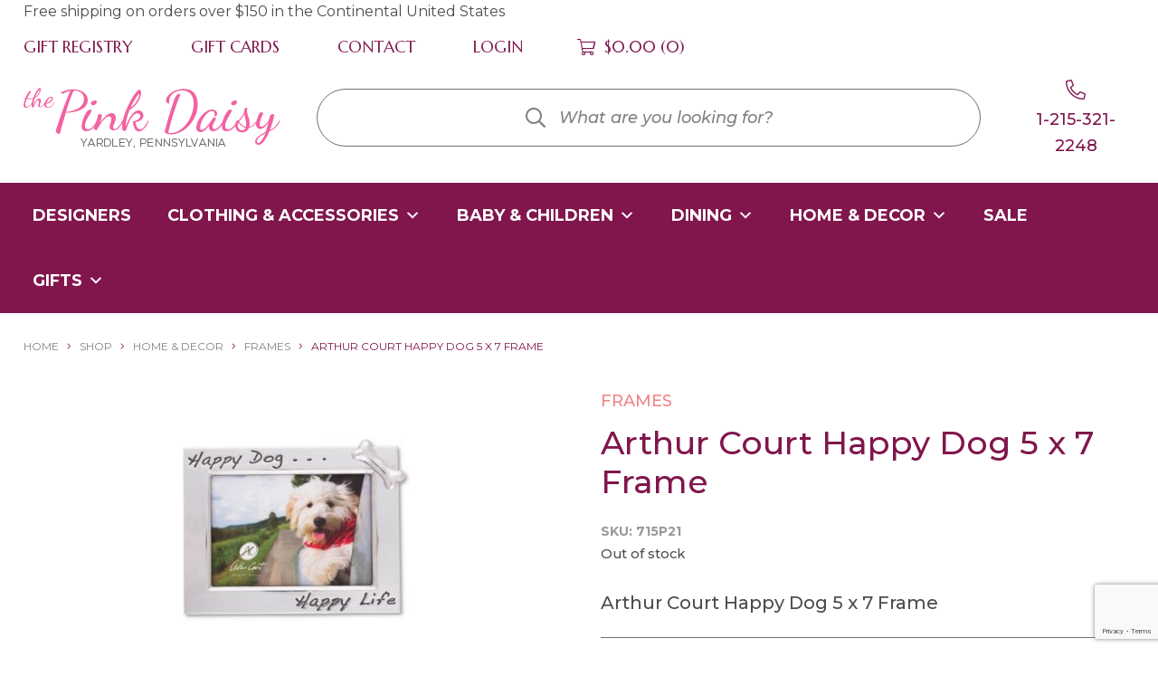

--- FILE ---
content_type: text/html; charset=UTF-8
request_url: https://www.thepinkdaisy.com/shop/arthur-court-happy-dog-5-x-7-frame/
body_size: 41158
content:
<!DOCTYPE html>
<html lang="en-US">
<head> <script type="text/javascript">
/* <![CDATA[ */
var gform;gform||(document.addEventListener("gform_main_scripts_loaded",function(){gform.scriptsLoaded=!0}),document.addEventListener("gform/theme/scripts_loaded",function(){gform.themeScriptsLoaded=!0}),window.addEventListener("DOMContentLoaded",function(){gform.domLoaded=!0}),gform={domLoaded:!1,scriptsLoaded:!1,themeScriptsLoaded:!1,isFormEditor:()=>"function"==typeof InitializeEditor,callIfLoaded:function(o){return!(!gform.domLoaded||!gform.scriptsLoaded||!gform.themeScriptsLoaded&&!gform.isFormEditor()||(gform.isFormEditor()&&console.warn("The use of gform.initializeOnLoaded() is deprecated in the form editor context and will be removed in Gravity Forms 3.1."),o(),0))},initializeOnLoaded:function(o){gform.callIfLoaded(o)||(document.addEventListener("gform_main_scripts_loaded",()=>{gform.scriptsLoaded=!0,gform.callIfLoaded(o)}),document.addEventListener("gform/theme/scripts_loaded",()=>{gform.themeScriptsLoaded=!0,gform.callIfLoaded(o)}),window.addEventListener("DOMContentLoaded",()=>{gform.domLoaded=!0,gform.callIfLoaded(o)}))},hooks:{action:{},filter:{}},addAction:function(o,r,e,t){gform.addHook("action",o,r,e,t)},addFilter:function(o,r,e,t){gform.addHook("filter",o,r,e,t)},doAction:function(o){gform.doHook("action",o,arguments)},applyFilters:function(o){return gform.doHook("filter",o,arguments)},removeAction:function(o,r){gform.removeHook("action",o,r)},removeFilter:function(o,r,e){gform.removeHook("filter",o,r,e)},addHook:function(o,r,e,t,n){null==gform.hooks[o][r]&&(gform.hooks[o][r]=[]);var d=gform.hooks[o][r];null==n&&(n=r+"_"+d.length),gform.hooks[o][r].push({tag:n,callable:e,priority:t=null==t?10:t})},doHook:function(r,o,e){var t;if(e=Array.prototype.slice.call(e,1),null!=gform.hooks[r][o]&&((o=gform.hooks[r][o]).sort(function(o,r){return o.priority-r.priority}),o.forEach(function(o){"function"!=typeof(t=o.callable)&&(t=window[t]),"action"==r?t.apply(null,e):e[0]=t.apply(null,e)})),"filter"==r)return e[0]},removeHook:function(o,r,t,n){var e;null!=gform.hooks[o][r]&&(e=(e=gform.hooks[o][r]).filter(function(o,r,e){return!!(null!=n&&n!=o.tag||null!=t&&t!=o.priority)}),gform.hooks[o][r]=e)}});
/* ]]> */
</script>
<meta charset="UTF-8"><script>if(navigator.userAgent.match(/MSIE|Internet Explorer/i)||navigator.userAgent.match(/Trident\/7\..*?rv:11/i)){var href=document.location.href;if(!href.match(/[?&]nowprocket/)){if(href.indexOf("?")==-1){if(href.indexOf("#")==-1){document.location.href=href+"?nowprocket=1"}else{document.location.href=href.replace("#","?nowprocket=1#")}}else{if(href.indexOf("#")==-1){document.location.href=href+"&nowprocket=1"}else{document.location.href=href.replace("#","&nowprocket=1#")}}}}</script><script>(()=>{class RocketLazyLoadScripts{constructor(){this.v="2.0.4",this.userEvents=["keydown","keyup","mousedown","mouseup","mousemove","mouseover","mouseout","touchmove","touchstart","touchend","touchcancel","wheel","click","dblclick","input"],this.attributeEvents=["onblur","onclick","oncontextmenu","ondblclick","onfocus","onmousedown","onmouseenter","onmouseleave","onmousemove","onmouseout","onmouseover","onmouseup","onmousewheel","onscroll","onsubmit"]}async t(){this.i(),this.o(),/iP(ad|hone)/.test(navigator.userAgent)&&this.h(),this.u(),this.l(this),this.m(),this.k(this),this.p(this),this._(),await Promise.all([this.R(),this.L()]),this.lastBreath=Date.now(),this.S(this),this.P(),this.D(),this.O(),this.M(),await this.C(this.delayedScripts.normal),await this.C(this.delayedScripts.defer),await this.C(this.delayedScripts.async),await this.T(),await this.F(),await this.j(),await this.A(),window.dispatchEvent(new Event("rocket-allScriptsLoaded")),this.everythingLoaded=!0,this.lastTouchEnd&&await new Promise(t=>setTimeout(t,500-Date.now()+this.lastTouchEnd)),this.I(),this.H(),this.U(),this.W()}i(){this.CSPIssue=sessionStorage.getItem("rocketCSPIssue"),document.addEventListener("securitypolicyviolation",t=>{this.CSPIssue||"script-src-elem"!==t.violatedDirective||"data"!==t.blockedURI||(this.CSPIssue=!0,sessionStorage.setItem("rocketCSPIssue",!0))},{isRocket:!0})}o(){window.addEventListener("pageshow",t=>{this.persisted=t.persisted,this.realWindowLoadedFired=!0},{isRocket:!0}),window.addEventListener("pagehide",()=>{this.onFirstUserAction=null},{isRocket:!0})}h(){let t;function e(e){t=e}window.addEventListener("touchstart",e,{isRocket:!0}),window.addEventListener("touchend",function i(o){o.changedTouches[0]&&t.changedTouches[0]&&Math.abs(o.changedTouches[0].pageX-t.changedTouches[0].pageX)<10&&Math.abs(o.changedTouches[0].pageY-t.changedTouches[0].pageY)<10&&o.timeStamp-t.timeStamp<200&&(window.removeEventListener("touchstart",e,{isRocket:!0}),window.removeEventListener("touchend",i,{isRocket:!0}),"INPUT"===o.target.tagName&&"text"===o.target.type||(o.target.dispatchEvent(new TouchEvent("touchend",{target:o.target,bubbles:!0})),o.target.dispatchEvent(new MouseEvent("mouseover",{target:o.target,bubbles:!0})),o.target.dispatchEvent(new PointerEvent("click",{target:o.target,bubbles:!0,cancelable:!0,detail:1,clientX:o.changedTouches[0].clientX,clientY:o.changedTouches[0].clientY})),event.preventDefault()))},{isRocket:!0})}q(t){this.userActionTriggered||("mousemove"!==t.type||this.firstMousemoveIgnored?"keyup"===t.type||"mouseover"===t.type||"mouseout"===t.type||(this.userActionTriggered=!0,this.onFirstUserAction&&this.onFirstUserAction()):this.firstMousemoveIgnored=!0),"click"===t.type&&t.preventDefault(),t.stopPropagation(),t.stopImmediatePropagation(),"touchstart"===this.lastEvent&&"touchend"===t.type&&(this.lastTouchEnd=Date.now()),"click"===t.type&&(this.lastTouchEnd=0),this.lastEvent=t.type,t.composedPath&&t.composedPath()[0].getRootNode()instanceof ShadowRoot&&(t.rocketTarget=t.composedPath()[0]),this.savedUserEvents.push(t)}u(){this.savedUserEvents=[],this.userEventHandler=this.q.bind(this),this.userEvents.forEach(t=>window.addEventListener(t,this.userEventHandler,{passive:!1,isRocket:!0})),document.addEventListener("visibilitychange",this.userEventHandler,{isRocket:!0})}U(){this.userEvents.forEach(t=>window.removeEventListener(t,this.userEventHandler,{passive:!1,isRocket:!0})),document.removeEventListener("visibilitychange",this.userEventHandler,{isRocket:!0}),this.savedUserEvents.forEach(t=>{(t.rocketTarget||t.target).dispatchEvent(new window[t.constructor.name](t.type,t))})}m(){const t="return false",e=Array.from(this.attributeEvents,t=>"data-rocket-"+t),i="["+this.attributeEvents.join("],[")+"]",o="[data-rocket-"+this.attributeEvents.join("],[data-rocket-")+"]",s=(e,i,o)=>{o&&o!==t&&(e.setAttribute("data-rocket-"+i,o),e["rocket"+i]=new Function("event",o),e.setAttribute(i,t))};new MutationObserver(t=>{for(const n of t)"attributes"===n.type&&(n.attributeName.startsWith("data-rocket-")||this.everythingLoaded?n.attributeName.startsWith("data-rocket-")&&this.everythingLoaded&&this.N(n.target,n.attributeName.substring(12)):s(n.target,n.attributeName,n.target.getAttribute(n.attributeName))),"childList"===n.type&&n.addedNodes.forEach(t=>{if(t.nodeType===Node.ELEMENT_NODE)if(this.everythingLoaded)for(const i of[t,...t.querySelectorAll(o)])for(const t of i.getAttributeNames())e.includes(t)&&this.N(i,t.substring(12));else for(const e of[t,...t.querySelectorAll(i)])for(const t of e.getAttributeNames())this.attributeEvents.includes(t)&&s(e,t,e.getAttribute(t))})}).observe(document,{subtree:!0,childList:!0,attributeFilter:[...this.attributeEvents,...e]})}I(){this.attributeEvents.forEach(t=>{document.querySelectorAll("[data-rocket-"+t+"]").forEach(e=>{this.N(e,t)})})}N(t,e){const i=t.getAttribute("data-rocket-"+e);i&&(t.setAttribute(e,i),t.removeAttribute("data-rocket-"+e))}k(t){Object.defineProperty(HTMLElement.prototype,"onclick",{get(){return this.rocketonclick||null},set(e){this.rocketonclick=e,this.setAttribute(t.everythingLoaded?"onclick":"data-rocket-onclick","this.rocketonclick(event)")}})}S(t){function e(e,i){let o=e[i];e[i]=null,Object.defineProperty(e,i,{get:()=>o,set(s){t.everythingLoaded?o=s:e["rocket"+i]=o=s}})}e(document,"onreadystatechange"),e(window,"onload"),e(window,"onpageshow");try{Object.defineProperty(document,"readyState",{get:()=>t.rocketReadyState,set(e){t.rocketReadyState=e},configurable:!0}),document.readyState="loading"}catch(t){console.log("WPRocket DJE readyState conflict, bypassing")}}l(t){this.originalAddEventListener=EventTarget.prototype.addEventListener,this.originalRemoveEventListener=EventTarget.prototype.removeEventListener,this.savedEventListeners=[],EventTarget.prototype.addEventListener=function(e,i,o){o&&o.isRocket||!t.B(e,this)&&!t.userEvents.includes(e)||t.B(e,this)&&!t.userActionTriggered||e.startsWith("rocket-")||t.everythingLoaded?t.originalAddEventListener.call(this,e,i,o):(t.savedEventListeners.push({target:this,remove:!1,type:e,func:i,options:o}),"mouseenter"!==e&&"mouseleave"!==e||t.originalAddEventListener.call(this,e,t.savedUserEvents.push,o))},EventTarget.prototype.removeEventListener=function(e,i,o){o&&o.isRocket||!t.B(e,this)&&!t.userEvents.includes(e)||t.B(e,this)&&!t.userActionTriggered||e.startsWith("rocket-")||t.everythingLoaded?t.originalRemoveEventListener.call(this,e,i,o):t.savedEventListeners.push({target:this,remove:!0,type:e,func:i,options:o})}}J(t,e){this.savedEventListeners=this.savedEventListeners.filter(i=>{let o=i.type,s=i.target||window;return e!==o||t!==s||(this.B(o,s)&&(i.type="rocket-"+o),this.$(i),!1)})}H(){EventTarget.prototype.addEventListener=this.originalAddEventListener,EventTarget.prototype.removeEventListener=this.originalRemoveEventListener,this.savedEventListeners.forEach(t=>this.$(t))}$(t){t.remove?this.originalRemoveEventListener.call(t.target,t.type,t.func,t.options):this.originalAddEventListener.call(t.target,t.type,t.func,t.options)}p(t){let e;function i(e){return t.everythingLoaded?e:e.split(" ").map(t=>"load"===t||t.startsWith("load.")?"rocket-jquery-load":t).join(" ")}function o(o){function s(e){const s=o.fn[e];o.fn[e]=o.fn.init.prototype[e]=function(){return this[0]===window&&t.userActionTriggered&&("string"==typeof arguments[0]||arguments[0]instanceof String?arguments[0]=i(arguments[0]):"object"==typeof arguments[0]&&Object.keys(arguments[0]).forEach(t=>{const e=arguments[0][t];delete arguments[0][t],arguments[0][i(t)]=e})),s.apply(this,arguments),this}}if(o&&o.fn&&!t.allJQueries.includes(o)){const e={DOMContentLoaded:[],"rocket-DOMContentLoaded":[]};for(const t in e)document.addEventListener(t,()=>{e[t].forEach(t=>t())},{isRocket:!0});o.fn.ready=o.fn.init.prototype.ready=function(i){function s(){parseInt(o.fn.jquery)>2?setTimeout(()=>i.bind(document)(o)):i.bind(document)(o)}return"function"==typeof i&&(t.realDomReadyFired?!t.userActionTriggered||t.fauxDomReadyFired?s():e["rocket-DOMContentLoaded"].push(s):e.DOMContentLoaded.push(s)),o([])},s("on"),s("one"),s("off"),t.allJQueries.push(o)}e=o}t.allJQueries=[],o(window.jQuery),Object.defineProperty(window,"jQuery",{get:()=>e,set(t){o(t)}})}P(){const t=new Map;document.write=document.writeln=function(e){const i=document.currentScript,o=document.createRange(),s=i.parentElement;let n=t.get(i);void 0===n&&(n=i.nextSibling,t.set(i,n));const c=document.createDocumentFragment();o.setStart(c,0),c.appendChild(o.createContextualFragment(e)),s.insertBefore(c,n)}}async R(){return new Promise(t=>{this.userActionTriggered?t():this.onFirstUserAction=t})}async L(){return new Promise(t=>{document.addEventListener("DOMContentLoaded",()=>{this.realDomReadyFired=!0,t()},{isRocket:!0})})}async j(){return this.realWindowLoadedFired?Promise.resolve():new Promise(t=>{window.addEventListener("load",t,{isRocket:!0})})}M(){this.pendingScripts=[];this.scriptsMutationObserver=new MutationObserver(t=>{for(const e of t)e.addedNodes.forEach(t=>{"SCRIPT"!==t.tagName||t.noModule||t.isWPRocket||this.pendingScripts.push({script:t,promise:new Promise(e=>{const i=()=>{const i=this.pendingScripts.findIndex(e=>e.script===t);i>=0&&this.pendingScripts.splice(i,1),e()};t.addEventListener("load",i,{isRocket:!0}),t.addEventListener("error",i,{isRocket:!0}),setTimeout(i,1e3)})})})}),this.scriptsMutationObserver.observe(document,{childList:!0,subtree:!0})}async F(){await this.X(),this.pendingScripts.length?(await this.pendingScripts[0].promise,await this.F()):this.scriptsMutationObserver.disconnect()}D(){this.delayedScripts={normal:[],async:[],defer:[]},document.querySelectorAll("script[type$=rocketlazyloadscript]").forEach(t=>{t.hasAttribute("data-rocket-src")?t.hasAttribute("async")&&!1!==t.async?this.delayedScripts.async.push(t):t.hasAttribute("defer")&&!1!==t.defer||"module"===t.getAttribute("data-rocket-type")?this.delayedScripts.defer.push(t):this.delayedScripts.normal.push(t):this.delayedScripts.normal.push(t)})}async _(){await this.L();let t=[];document.querySelectorAll("script[type$=rocketlazyloadscript][data-rocket-src]").forEach(e=>{let i=e.getAttribute("data-rocket-src");if(i&&!i.startsWith("data:")){i.startsWith("//")&&(i=location.protocol+i);try{const o=new URL(i).origin;o!==location.origin&&t.push({src:o,crossOrigin:e.crossOrigin||"module"===e.getAttribute("data-rocket-type")})}catch(t){}}}),t=[...new Map(t.map(t=>[JSON.stringify(t),t])).values()],this.Y(t,"preconnect")}async G(t){if(await this.K(),!0!==t.noModule||!("noModule"in HTMLScriptElement.prototype))return new Promise(e=>{let i;function o(){(i||t).setAttribute("data-rocket-status","executed"),e()}try{if(navigator.userAgent.includes("Firefox/")||""===navigator.vendor||this.CSPIssue)i=document.createElement("script"),[...t.attributes].forEach(t=>{let e=t.nodeName;"type"!==e&&("data-rocket-type"===e&&(e="type"),"data-rocket-src"===e&&(e="src"),i.setAttribute(e,t.nodeValue))}),t.text&&(i.text=t.text),t.nonce&&(i.nonce=t.nonce),i.hasAttribute("src")?(i.addEventListener("load",o,{isRocket:!0}),i.addEventListener("error",()=>{i.setAttribute("data-rocket-status","failed-network"),e()},{isRocket:!0}),setTimeout(()=>{i.isConnected||e()},1)):(i.text=t.text,o()),i.isWPRocket=!0,t.parentNode.replaceChild(i,t);else{const i=t.getAttribute("data-rocket-type"),s=t.getAttribute("data-rocket-src");i?(t.type=i,t.removeAttribute("data-rocket-type")):t.removeAttribute("type"),t.addEventListener("load",o,{isRocket:!0}),t.addEventListener("error",i=>{this.CSPIssue&&i.target.src.startsWith("data:")?(console.log("WPRocket: CSP fallback activated"),t.removeAttribute("src"),this.G(t).then(e)):(t.setAttribute("data-rocket-status","failed-network"),e())},{isRocket:!0}),s?(t.fetchPriority="high",t.removeAttribute("data-rocket-src"),t.src=s):t.src="data:text/javascript;base64,"+window.btoa(unescape(encodeURIComponent(t.text)))}}catch(i){t.setAttribute("data-rocket-status","failed-transform"),e()}});t.setAttribute("data-rocket-status","skipped")}async C(t){const e=t.shift();return e?(e.isConnected&&await this.G(e),this.C(t)):Promise.resolve()}O(){this.Y([...this.delayedScripts.normal,...this.delayedScripts.defer,...this.delayedScripts.async],"preload")}Y(t,e){this.trash=this.trash||[];let i=!0;var o=document.createDocumentFragment();t.forEach(t=>{const s=t.getAttribute&&t.getAttribute("data-rocket-src")||t.src;if(s&&!s.startsWith("data:")){const n=document.createElement("link");n.href=s,n.rel=e,"preconnect"!==e&&(n.as="script",n.fetchPriority=i?"high":"low"),t.getAttribute&&"module"===t.getAttribute("data-rocket-type")&&(n.crossOrigin=!0),t.crossOrigin&&(n.crossOrigin=t.crossOrigin),t.integrity&&(n.integrity=t.integrity),t.nonce&&(n.nonce=t.nonce),o.appendChild(n),this.trash.push(n),i=!1}}),document.head.appendChild(o)}W(){this.trash.forEach(t=>t.remove())}async T(){try{document.readyState="interactive"}catch(t){}this.fauxDomReadyFired=!0;try{await this.K(),this.J(document,"readystatechange"),document.dispatchEvent(new Event("rocket-readystatechange")),await this.K(),document.rocketonreadystatechange&&document.rocketonreadystatechange(),await this.K(),this.J(document,"DOMContentLoaded"),document.dispatchEvent(new Event("rocket-DOMContentLoaded")),await this.K(),this.J(window,"DOMContentLoaded"),window.dispatchEvent(new Event("rocket-DOMContentLoaded"))}catch(t){console.error(t)}}async A(){try{document.readyState="complete"}catch(t){}try{await this.K(),this.J(document,"readystatechange"),document.dispatchEvent(new Event("rocket-readystatechange")),await this.K(),document.rocketonreadystatechange&&document.rocketonreadystatechange(),await this.K(),this.J(window,"load"),window.dispatchEvent(new Event("rocket-load")),await this.K(),window.rocketonload&&window.rocketonload(),await this.K(),this.allJQueries.forEach(t=>t(window).trigger("rocket-jquery-load")),await this.K(),this.J(window,"pageshow");const t=new Event("rocket-pageshow");t.persisted=this.persisted,window.dispatchEvent(t),await this.K(),window.rocketonpageshow&&window.rocketonpageshow({persisted:this.persisted})}catch(t){console.error(t)}}async K(){Date.now()-this.lastBreath>45&&(await this.X(),this.lastBreath=Date.now())}async X(){return document.hidden?new Promise(t=>setTimeout(t)):new Promise(t=>requestAnimationFrame(t))}B(t,e){return e===document&&"readystatechange"===t||(e===document&&"DOMContentLoaded"===t||(e===window&&"DOMContentLoaded"===t||(e===window&&"load"===t||e===window&&"pageshow"===t)))}static run(){(new RocketLazyLoadScripts).t()}}RocketLazyLoadScripts.run()})();</script>
	
	<meta name="viewport" content="width=device-width, initial-scale=1">
	<link rel="profile" href="http://gmpg.org/xfn/11">
	<link rel="pingback" href="https://www.thepinkdaisy.com/xmlrpc.php">

	<meta name='robots' content='index, follow, max-image-preview:large, max-snippet:-1, max-video-preview:-1' />
	<style>img:is([sizes="auto" i], [sizes^="auto," i]) { contain-intrinsic-size: 3000px 1500px }</style>
	
<!-- Google Tag Manager for WordPress by gtm4wp.com -->
<script data-cfasync="false" data-pagespeed-no-defer>
	var gtm4wp_datalayer_name = "dataLayer";
	var dataLayer = dataLayer || [];
	const gtm4wp_use_sku_instead = 1;
	const gtm4wp_currency = 'USD';
	const gtm4wp_product_per_impression = 10;
	const gtm4wp_clear_ecommerce = false;
	const gtm4wp_datalayer_max_timeout = 2000;
</script>
<!-- End Google Tag Manager for WordPress by gtm4wp.com -->
	<!-- This site is optimized with the Yoast SEO plugin v25.9 - https://yoast.com/wordpress/plugins/seo/ -->
	<title>Arthur Court Happy Dog 5 x 7 Frame - The Pink Daisy</title>
<link crossorigin data-rocket-preconnect href="https://fonts.googleapis.com" rel="preconnect">
<link crossorigin data-rocket-preconnect href="https://pro.fontawesome.com" rel="preconnect">
<link crossorigin data-rocket-preconnect href="https://www.google.com" rel="preconnect">
<link data-rocket-preload as="style" href="https://fonts.googleapis.com/css2?family=Roboto:wght@300;400;700&#038;family=Roboto+Condensed:wght@400;700&#038;family=Raleway:ital,wght@0,600;1,400&#038;family=Montserrat:ital,wght@0,400;0,500;0,600;0,700;1,500&#038;family=Marcellus+SC&#038;display=swap" rel="preload">
<link href="https://fonts.googleapis.com/css2?family=Roboto:wght@300;400;700&#038;family=Roboto+Condensed:wght@400;700&#038;family=Raleway:ital,wght@0,600;1,400&#038;family=Montserrat:ital,wght@0,400;0,500;0,600;0,700;1,500&#038;family=Marcellus+SC&#038;display=swap" media="print" onload="this.media=&#039;all&#039;" rel="stylesheet">
<noscript><link rel="stylesheet" href="https://fonts.googleapis.com/css2?family=Roboto:wght@300;400;700&#038;family=Roboto+Condensed:wght@400;700&#038;family=Raleway:ital,wght@0,600;1,400&#038;family=Montserrat:ital,wght@0,400;0,500;0,600;0,700;1,500&#038;family=Marcellus+SC&#038;display=swap"></noscript><link rel="preload" data-rocket-preload as="image" href="https://www.thepinkdaisy.com/wp-content/uploads/2020/10/thecollectiblestore_2090_736400225-191x250.jpg" imagesrcset="https://www.thepinkdaisy.com/wp-content/uploads/2020/10/thecollectiblestore_2090_736400225-191x250.jpg 191w, https://www.thepinkdaisy.com/wp-content/uploads/2020/10/thecollectiblestore_2090_736400225-350x459.jpg 350w, https://www.thepinkdaisy.com/wp-content/uploads/2020/10/thecollectiblestore_2090_736400225.jpg 458w" imagesizes="auto, (max-width: 191px) 100vw, 191px" fetchpriority="high">
	<meta name="description" content="Arthur Court Happy Dog 5 x 7 Frame A happy dog knows it is well loved, Arthur Court&#039;s 5 x 7 polished aluminum frame let&#039;s you show your happy pup and happy life to the world. A perfect gift for the dog lover&#039;s in your life, even if one of them happens to be you! Display your favorite pet in our classic frame. Hand crafted signature Arthur Court Aluminum alloy frame is embellished with a raised bone and casual font engraved phrase. Of course, if you are the leader of the pack, you need one for every member! 4 x 6 inch frame is stand backed, the perfect size for a table or desk display. A cute frame to showcase love for your dog; Show the world the joy your pup brings to your life." />
	<link rel="canonical" href="https://www.thepinkdaisy.com/shop/arthur-court-happy-dog-5-x-7-frame/" />
	<meta property="og:locale" content="en_US" />
	<meta property="og:type" content="article" />
	<meta property="og:title" content="Arthur Court Happy Dog 5 x 7 Frame - The Pink Daisy" />
	<meta property="og:description" content="Arthur Court Happy Dog 5 x 7 Frame A happy dog knows it is well loved, Arthur Court&#039;s 5 x 7 polished aluminum frame let&#039;s you show your happy pup and happy life to the world. A perfect gift for the dog lover&#039;s in your life, even if one of them happens to be you! Display your favorite pet in our classic frame. Hand crafted signature Arthur Court Aluminum alloy frame is embellished with a raised bone and casual font engraved phrase. Of course, if you are the leader of the pack, you need one for every member! 4 x 6 inch frame is stand backed, the perfect size for a table or desk display. A cute frame to showcase love for your dog; Show the world the joy your pup brings to your life." />
	<meta property="og:url" content="https://www.thepinkdaisy.com/shop/arthur-court-happy-dog-5-x-7-frame/" />
	<meta property="og:site_name" content="The Pink Daisy" />
	<meta property="article:modified_time" content="2023-12-18T01:19:16+00:00" />
	<meta property="og:image" content="https://www.thepinkdaisy.com/wp-content/uploads/2020/10/715p21_2000x.jpg" />
	<meta property="og:image:width" content="2000" />
	<meta property="og:image:height" content="1600" />
	<meta property="og:image:type" content="image/jpeg" />
	<meta name="twitter:card" content="summary_large_image" />
	<meta name="twitter:label1" content="Est. reading time" />
	<meta name="twitter:data1" content="1 minute" />
	<script type="application/ld+json" class="yoast-schema-graph">{"@context":"https://schema.org","@graph":[{"@type":"WebPage","@id":"https://www.thepinkdaisy.com/shop/arthur-court-happy-dog-5-x-7-frame/","url":"https://www.thepinkdaisy.com/shop/arthur-court-happy-dog-5-x-7-frame/","name":"Arthur Court Happy Dog 5 x 7 Frame - The Pink Daisy","isPartOf":{"@id":"https://www.thepinkdaisy.com/#website"},"primaryImageOfPage":{"@id":"https://www.thepinkdaisy.com/shop/arthur-court-happy-dog-5-x-7-frame/#primaryimage"},"image":{"@id":"https://www.thepinkdaisy.com/shop/arthur-court-happy-dog-5-x-7-frame/#primaryimage"},"thumbnailUrl":"https://www.thepinkdaisy.com/wp-content/uploads/2020/10/715p21_2000x.jpg","datePublished":"2018-06-26T21:34:33+00:00","dateModified":"2023-12-18T01:19:16+00:00","description":"Arthur Court Happy Dog 5 x 7 Frame A happy dog knows it is well loved, Arthur Court's 5 x 7 polished aluminum frame let's you show your happy pup and happy life to the world. A perfect gift for the dog lover's in your life, even if one of them happens to be you! Display your favorite pet in our classic frame. Hand crafted signature Arthur Court Aluminum alloy frame is embellished with a raised bone and casual font engraved phrase. Of course, if you are the leader of the pack, you need one for every member! 4 x 6 inch frame is stand backed, the perfect size for a table or desk display. A cute frame to showcase love for your dog; Show the world the joy your pup brings to your life.","breadcrumb":{"@id":"https://www.thepinkdaisy.com/shop/arthur-court-happy-dog-5-x-7-frame/#breadcrumb"},"inLanguage":"en-US","potentialAction":[{"@type":"ReadAction","target":["https://www.thepinkdaisy.com/shop/arthur-court-happy-dog-5-x-7-frame/"]}]},{"@type":"ImageObject","inLanguage":"en-US","@id":"https://www.thepinkdaisy.com/shop/arthur-court-happy-dog-5-x-7-frame/#primaryimage","url":"https://www.thepinkdaisy.com/wp-content/uploads/2020/10/715p21_2000x.jpg","contentUrl":"https://www.thepinkdaisy.com/wp-content/uploads/2020/10/715p21_2000x.jpg","width":2000,"height":1600},{"@type":"BreadcrumbList","@id":"https://www.thepinkdaisy.com/shop/arthur-court-happy-dog-5-x-7-frame/#breadcrumb","itemListElement":[{"@type":"ListItem","position":1,"name":"Home","item":"https://www.thepinkdaisy.com/"},{"@type":"ListItem","position":2,"name":"Shop","item":"https://www.thepinkdaisy.com/shop/"},{"@type":"ListItem","position":3,"name":"Arthur Court Happy Dog 5 x 7 Frame"}]},{"@type":"WebSite","@id":"https://www.thepinkdaisy.com/#website","url":"https://www.thepinkdaisy.com/","name":"The Pink Daisy","description":"","publisher":{"@id":"https://www.thepinkdaisy.com/#organization"},"potentialAction":[{"@type":"SearchAction","target":{"@type":"EntryPoint","urlTemplate":"https://www.thepinkdaisy.com/?s={search_term_string}"},"query-input":{"@type":"PropertyValueSpecification","valueRequired":true,"valueName":"search_term_string"}}],"inLanguage":"en-US"},{"@type":"Organization","@id":"https://www.thepinkdaisy.com/#organization","name":"The Pink Daisy","url":"https://www.thepinkdaisy.com/","logo":{"@type":"ImageObject","inLanguage":"en-US","@id":"https://www.thepinkdaisy.com/#/schema/logo/image/","url":"https://www.thepinkdaisy.com/wp-content/uploads/2020/09/Image-11.png","contentUrl":"https://www.thepinkdaisy.com/wp-content/uploads/2020/09/Image-11.png","width":284,"height":82,"caption":"The Pink Daisy"},"image":{"@id":"https://www.thepinkdaisy.com/#/schema/logo/image/"}}]}</script>
	<!-- / Yoast SEO plugin. -->


<link rel='dns-prefetch' href='//www.google.com' />
<link rel='dns-prefetch' href='//fonts.googleapis.com' />
<link rel='dns-prefetch' href='//pro.fontawesome.com' />
<link href='https://fonts.gstatic.com' crossorigin rel='preconnect' />
<link rel="alternate" type="application/rss+xml" title="The Pink Daisy &raquo; Feed" href="https://www.thepinkdaisy.com/feed/" />
<link rel='stylesheet' id='genesis-blocks-style-css-css' href='https://www.thepinkdaisy.com/wp-content/plugins/genesis-blocks/dist/style-blocks.build.css?ver=1744033977' type='text/css' media='all' />
<link rel='stylesheet' id='wc-points-and-rewards-blocks-integration-css' href='https://www.thepinkdaisy.com/wp-content/plugins/woocommerce-points-and-rewards/build/style-index.css?ver=1.8.18' type='text/css' media='all' />
<style id='wp-emoji-styles-inline-css' type='text/css'>

	img.wp-smiley, img.emoji {
		display: inline !important;
		border: none !important;
		box-shadow: none !important;
		height: 1em !important;
		width: 1em !important;
		margin: 0 0.07em !important;
		vertical-align: -0.1em !important;
		background: none !important;
		padding: 0 !important;
	}
</style>
<link rel='stylesheet' id='wp-block-library-css' href='https://www.thepinkdaisy.com/wp-includes/css/dist/block-library/style.min.css?ver=ae70e372ba7102517bfe3fa4c75e773f' type='text/css' media='all' />
<style id='classic-theme-styles-inline-css' type='text/css'>
/*! This file is auto-generated */
.wp-block-button__link{color:#fff;background-color:#32373c;border-radius:9999px;box-shadow:none;text-decoration:none;padding:calc(.667em + 2px) calc(1.333em + 2px);font-size:1.125em}.wp-block-file__button{background:#32373c;color:#fff;text-decoration:none}
</style>
<link rel='stylesheet' id='wp-components-css' href='https://www.thepinkdaisy.com/wp-includes/css/dist/components/style.min.css?ver=ae70e372ba7102517bfe3fa4c75e773f' type='text/css' media='all' />
<link rel='stylesheet' id='wp-preferences-css' href='https://www.thepinkdaisy.com/wp-includes/css/dist/preferences/style.min.css?ver=ae70e372ba7102517bfe3fa4c75e773f' type='text/css' media='all' />
<link rel='stylesheet' id='wp-block-editor-css' href='https://www.thepinkdaisy.com/wp-includes/css/dist/block-editor/style.min.css?ver=ae70e372ba7102517bfe3fa4c75e773f' type='text/css' media='all' />
<link rel='stylesheet' id='popup-maker-block-library-style-css' href='https://www.thepinkdaisy.com/wp-content/plugins/popup-maker/dist/packages/block-library-style.css?ver=dbea705cfafe089d65f1' type='text/css' media='all' />
<style id='font-awesome-svg-styles-default-inline-css' type='text/css'>
.svg-inline--fa {
  display: inline-block;
  height: 1em;
  overflow: visible;
  vertical-align: -.125em;
}
</style>
<link rel='stylesheet' id='font-awesome-svg-styles-css' href='https://www.thepinkdaisy.com/wp-content/uploads/font-awesome/v5.14.0/css/svg-with-js.css' type='text/css' media='all' />
<style id='font-awesome-svg-styles-inline-css' type='text/css'>
   .wp-block-font-awesome-icon svg::before,
   .wp-rich-text-font-awesome-icon svg::before {content: unset;}
</style>
<style id='global-styles-inline-css' type='text/css'>
:root{--wp--preset--aspect-ratio--square: 1;--wp--preset--aspect-ratio--4-3: 4/3;--wp--preset--aspect-ratio--3-4: 3/4;--wp--preset--aspect-ratio--3-2: 3/2;--wp--preset--aspect-ratio--2-3: 2/3;--wp--preset--aspect-ratio--16-9: 16/9;--wp--preset--aspect-ratio--9-16: 9/16;--wp--preset--color--black: #000;--wp--preset--color--cyan-bluish-gray: #abb8c3;--wp--preset--color--white: #fff;--wp--preset--color--pale-pink: #f78da7;--wp--preset--color--vivid-red: #cf2e2e;--wp--preset--color--luminous-vivid-orange: #ff6900;--wp--preset--color--luminous-vivid-amber: #fcb900;--wp--preset--color--light-green-cyan: #7bdcb5;--wp--preset--color--vivid-green-cyan: #00d084;--wp--preset--color--pale-cyan-blue: #8ed1fc;--wp--preset--color--vivid-cyan-blue: #0693e3;--wp--preset--color--vivid-purple: #9b51e0;--wp--preset--color--cloudy: #B4AFA9;--wp--preset--color--pale-rose: #EDCBE4;--wp--preset--color--nordic: #1D3F40;--wp--preset--color--mandarian-orange: #8F2026;--wp--preset--color--pancho: #DEC08E;--wp--preset--color--alto: #ddd;--wp--preset--color--blue: #21759b;--wp--preset--color--cod-gray: #111;--wp--preset--color--dove-gray: #666;--wp--preset--color--gallery: #eee;--wp--preset--color--gray: #808080;--wp--preset--color--gray-alt: #929292;--wp--preset--color--light-yellow: #fff9c0;--wp--preset--color--mineshaft: #333;--wp--preset--color--silver: #ccc;--wp--preset--color--silver-chalice: #aaa;--wp--preset--color--whitesmoke: #f1f1f1;--wp--preset--gradient--vivid-cyan-blue-to-vivid-purple: linear-gradient(135deg,rgba(6,147,227,1) 0%,rgb(155,81,224) 100%);--wp--preset--gradient--light-green-cyan-to-vivid-green-cyan: linear-gradient(135deg,rgb(122,220,180) 0%,rgb(0,208,130) 100%);--wp--preset--gradient--luminous-vivid-amber-to-luminous-vivid-orange: linear-gradient(135deg,rgba(252,185,0,1) 0%,rgba(255,105,0,1) 100%);--wp--preset--gradient--luminous-vivid-orange-to-vivid-red: linear-gradient(135deg,rgba(255,105,0,1) 0%,rgb(207,46,46) 100%);--wp--preset--gradient--very-light-gray-to-cyan-bluish-gray: linear-gradient(135deg,rgb(238,238,238) 0%,rgb(169,184,195) 100%);--wp--preset--gradient--cool-to-warm-spectrum: linear-gradient(135deg,rgb(74,234,220) 0%,rgb(151,120,209) 20%,rgb(207,42,186) 40%,rgb(238,44,130) 60%,rgb(251,105,98) 80%,rgb(254,248,76) 100%);--wp--preset--gradient--blush-light-purple: linear-gradient(135deg,rgb(255,206,236) 0%,rgb(152,150,240) 100%);--wp--preset--gradient--blush-bordeaux: linear-gradient(135deg,rgb(254,205,165) 0%,rgb(254,45,45) 50%,rgb(107,0,62) 100%);--wp--preset--gradient--luminous-dusk: linear-gradient(135deg,rgb(255,203,112) 0%,rgb(199,81,192) 50%,rgb(65,88,208) 100%);--wp--preset--gradient--pale-ocean: linear-gradient(135deg,rgb(255,245,203) 0%,rgb(182,227,212) 50%,rgb(51,167,181) 100%);--wp--preset--gradient--electric-grass: linear-gradient(135deg,rgb(202,248,128) 0%,rgb(113,206,126) 100%);--wp--preset--gradient--midnight: linear-gradient(135deg,rgb(2,3,129) 0%,rgb(40,116,252) 100%);--wp--preset--font-size--small: 12px;--wp--preset--font-size--medium: 20px;--wp--preset--font-size--large: 36px;--wp--preset--font-size--x-large: 42px;--wp--preset--font-size--normal: 16px;--wp--preset--font-size--huge: 50px;--wp--preset--spacing--20: 0.44rem;--wp--preset--spacing--30: 0.67rem;--wp--preset--spacing--40: 1rem;--wp--preset--spacing--50: 1.5rem;--wp--preset--spacing--60: 2.25rem;--wp--preset--spacing--70: 3.38rem;--wp--preset--spacing--80: 5.06rem;--wp--preset--shadow--natural: 6px 6px 9px rgba(0, 0, 0, 0.2);--wp--preset--shadow--deep: 12px 12px 50px rgba(0, 0, 0, 0.4);--wp--preset--shadow--sharp: 6px 6px 0px rgba(0, 0, 0, 0.2);--wp--preset--shadow--outlined: 6px 6px 0px -3px rgba(255, 255, 255, 1), 6px 6px rgba(0, 0, 0, 1);--wp--preset--shadow--crisp: 6px 6px 0px rgba(0, 0, 0, 1);}:where(.is-layout-flex){gap: 0.5em;}:where(.is-layout-grid){gap: 0.5em;}body .is-layout-flex{display: flex;}.is-layout-flex{flex-wrap: wrap;align-items: center;}.is-layout-flex > :is(*, div){margin: 0;}body .is-layout-grid{display: grid;}.is-layout-grid > :is(*, div){margin: 0;}:where(.wp-block-columns.is-layout-flex){gap: 2em;}:where(.wp-block-columns.is-layout-grid){gap: 2em;}:where(.wp-block-post-template.is-layout-flex){gap: 1.25em;}:where(.wp-block-post-template.is-layout-grid){gap: 1.25em;}.has-black-color{color: var(--wp--preset--color--black) !important;}.has-cyan-bluish-gray-color{color: var(--wp--preset--color--cyan-bluish-gray) !important;}.has-white-color{color: var(--wp--preset--color--white) !important;}.has-pale-pink-color{color: var(--wp--preset--color--pale-pink) !important;}.has-vivid-red-color{color: var(--wp--preset--color--vivid-red) !important;}.has-luminous-vivid-orange-color{color: var(--wp--preset--color--luminous-vivid-orange) !important;}.has-luminous-vivid-amber-color{color: var(--wp--preset--color--luminous-vivid-amber) !important;}.has-light-green-cyan-color{color: var(--wp--preset--color--light-green-cyan) !important;}.has-vivid-green-cyan-color{color: var(--wp--preset--color--vivid-green-cyan) !important;}.has-pale-cyan-blue-color{color: var(--wp--preset--color--pale-cyan-blue) !important;}.has-vivid-cyan-blue-color{color: var(--wp--preset--color--vivid-cyan-blue) !important;}.has-vivid-purple-color{color: var(--wp--preset--color--vivid-purple) !important;}.has-black-background-color{background-color: var(--wp--preset--color--black) !important;}.has-cyan-bluish-gray-background-color{background-color: var(--wp--preset--color--cyan-bluish-gray) !important;}.has-white-background-color{background-color: var(--wp--preset--color--white) !important;}.has-pale-pink-background-color{background-color: var(--wp--preset--color--pale-pink) !important;}.has-vivid-red-background-color{background-color: var(--wp--preset--color--vivid-red) !important;}.has-luminous-vivid-orange-background-color{background-color: var(--wp--preset--color--luminous-vivid-orange) !important;}.has-luminous-vivid-amber-background-color{background-color: var(--wp--preset--color--luminous-vivid-amber) !important;}.has-light-green-cyan-background-color{background-color: var(--wp--preset--color--light-green-cyan) !important;}.has-vivid-green-cyan-background-color{background-color: var(--wp--preset--color--vivid-green-cyan) !important;}.has-pale-cyan-blue-background-color{background-color: var(--wp--preset--color--pale-cyan-blue) !important;}.has-vivid-cyan-blue-background-color{background-color: var(--wp--preset--color--vivid-cyan-blue) !important;}.has-vivid-purple-background-color{background-color: var(--wp--preset--color--vivid-purple) !important;}.has-black-border-color{border-color: var(--wp--preset--color--black) !important;}.has-cyan-bluish-gray-border-color{border-color: var(--wp--preset--color--cyan-bluish-gray) !important;}.has-white-border-color{border-color: var(--wp--preset--color--white) !important;}.has-pale-pink-border-color{border-color: var(--wp--preset--color--pale-pink) !important;}.has-vivid-red-border-color{border-color: var(--wp--preset--color--vivid-red) !important;}.has-luminous-vivid-orange-border-color{border-color: var(--wp--preset--color--luminous-vivid-orange) !important;}.has-luminous-vivid-amber-border-color{border-color: var(--wp--preset--color--luminous-vivid-amber) !important;}.has-light-green-cyan-border-color{border-color: var(--wp--preset--color--light-green-cyan) !important;}.has-vivid-green-cyan-border-color{border-color: var(--wp--preset--color--vivid-green-cyan) !important;}.has-pale-cyan-blue-border-color{border-color: var(--wp--preset--color--pale-cyan-blue) !important;}.has-vivid-cyan-blue-border-color{border-color: var(--wp--preset--color--vivid-cyan-blue) !important;}.has-vivid-purple-border-color{border-color: var(--wp--preset--color--vivid-purple) !important;}.has-vivid-cyan-blue-to-vivid-purple-gradient-background{background: var(--wp--preset--gradient--vivid-cyan-blue-to-vivid-purple) !important;}.has-light-green-cyan-to-vivid-green-cyan-gradient-background{background: var(--wp--preset--gradient--light-green-cyan-to-vivid-green-cyan) !important;}.has-luminous-vivid-amber-to-luminous-vivid-orange-gradient-background{background: var(--wp--preset--gradient--luminous-vivid-amber-to-luminous-vivid-orange) !important;}.has-luminous-vivid-orange-to-vivid-red-gradient-background{background: var(--wp--preset--gradient--luminous-vivid-orange-to-vivid-red) !important;}.has-very-light-gray-to-cyan-bluish-gray-gradient-background{background: var(--wp--preset--gradient--very-light-gray-to-cyan-bluish-gray) !important;}.has-cool-to-warm-spectrum-gradient-background{background: var(--wp--preset--gradient--cool-to-warm-spectrum) !important;}.has-blush-light-purple-gradient-background{background: var(--wp--preset--gradient--blush-light-purple) !important;}.has-blush-bordeaux-gradient-background{background: var(--wp--preset--gradient--blush-bordeaux) !important;}.has-luminous-dusk-gradient-background{background: var(--wp--preset--gradient--luminous-dusk) !important;}.has-pale-ocean-gradient-background{background: var(--wp--preset--gradient--pale-ocean) !important;}.has-electric-grass-gradient-background{background: var(--wp--preset--gradient--electric-grass) !important;}.has-midnight-gradient-background{background: var(--wp--preset--gradient--midnight) !important;}.has-small-font-size{font-size: var(--wp--preset--font-size--small) !important;}.has-medium-font-size{font-size: var(--wp--preset--font-size--medium) !important;}.has-large-font-size{font-size: var(--wp--preset--font-size--large) !important;}.has-x-large-font-size{font-size: var(--wp--preset--font-size--x-large) !important;}
:where(.wp-block-post-template.is-layout-flex){gap: 1.25em;}:where(.wp-block-post-template.is-layout-grid){gap: 1.25em;}
:where(.wp-block-columns.is-layout-flex){gap: 2em;}:where(.wp-block-columns.is-layout-grid){gap: 2em;}
:root :where(.wp-block-pullquote){font-size: 1.5em;line-height: 1.6;}
</style>
<link rel='stylesheet' id='photoswipe-css' href='https://www.thepinkdaisy.com/wp-content/plugins/woocommerce/assets/css/photoswipe/photoswipe.min.css?ver=10.2.1' type='text/css' media='all' />
<link rel='stylesheet' id='photoswipe-default-skin-css' href='https://www.thepinkdaisy.com/wp-content/plugins/woocommerce/assets/css/photoswipe/default-skin/default-skin.min.css?ver=10.2.1' type='text/css' media='all' />
<link rel='stylesheet' id='woocommerce-layout-css' href='https://www.thepinkdaisy.com/wp-content/plugins/woocommerce/assets/css/woocommerce-layout.css?ver=10.2.1' type='text/css' media='all' />
<link rel='stylesheet' id='woocommerce-smallscreen-css' href='https://www.thepinkdaisy.com/wp-content/plugins/woocommerce/assets/css/woocommerce-smallscreen.css?ver=10.2.1' type='text/css' media='only screen and (max-width: 768px)' />
<link rel='stylesheet' id='woocommerce-general-css' href='https://www.thepinkdaisy.com/wp-content/plugins/woocommerce/assets/css/woocommerce.css?ver=10.2.1' type='text/css' media='all' />
<style id='woocommerce-inline-inline-css' type='text/css'>
.woocommerce form .form-row .required { visibility: visible; }
</style>
<link rel='stylesheet' id='dashicons-css' href='https://www.thepinkdaisy.com/wp-includes/css/dashicons.min.css?ver=ae70e372ba7102517bfe3fa4c75e773f' type='text/css' media='all' />
<style id='dashicons-inline-css' type='text/css'>
[data-font="Dashicons"]:before {font-family: 'Dashicons' !important;content: attr(data-icon) !important;speak: none !important;font-weight: normal !important;font-variant: normal !important;text-transform: none !important;line-height: 1 !important;font-style: normal !important;-webkit-font-smoothing: antialiased !important;-moz-osx-font-smoothing: grayscale !important;}
</style>
<link rel='stylesheet' id='wp-ulike-css' href='https://www.thepinkdaisy.com/wp-content/plugins/wp-ulike/assets/css/wp-ulike.min.css?ver=4.7.11' type='text/css' media='all' />
<link rel='stylesheet' id='woocommerce-addons-css-css' href='https://www.thepinkdaisy.com/wp-content/plugins/woocommerce-product-addons/assets/css/frontend/frontend.css?ver=8.0.0' type='text/css' media='all' />
<link rel='stylesheet' id='megamenu-css' href='https://www.thepinkdaisy.com/wp-content/uploads/maxmegamenu/style.css?ver=71961d' type='text/css' media='all' />
<link rel='stylesheet' id='gateway-css' href='https://www.thepinkdaisy.com/wp-content/plugins/woocommerce-paypal-payments/modules/ppcp-button/assets/css/gateway.css?ver=3.1.0' type='text/css' media='all' />
<link rel='stylesheet' id='yith-quick-view-css' href='https://www.thepinkdaisy.com/wp-content/plugins/yith-woocommerce-quick-view/assets/css/yith-quick-view.css?ver=2.7.2' type='text/css' media='all' />
<style id='yith-quick-view-inline-css' type='text/css'>

				#yith-quick-view-modal .yith-quick-view-overlay{background:rgba( 0, 0, 0, 0.8)}
				#yith-quick-view-modal .yith-wcqv-main{background:#ffffff;}
				#yith-quick-view-close{color:#cdcdcd;}
				#yith-quick-view-close:hover{color:#ff0000;}
</style>
<link rel='stylesheet' id='brands-styles-css' href='https://www.thepinkdaisy.com/wp-content/plugins/woocommerce/assets/css/brands.css?ver=10.2.1' type='text/css' media='all' />

<link rel='stylesheet' id='ip_master-style-css' href='https://www.thepinkdaisy.com/wp-content/themes/pinkdaisy/dist/css/style.css?ver=1.0.1' type='text/css' media='all' />
<link rel='stylesheet' id='slick-carousel-css' href='https://www.thepinkdaisy.com/wp-content/themes/pinkdaisy/dist/slick-carousel/slick/slick.css?ver=1.8.1' type='text/css' media='all' />
<link rel='stylesheet' id='style-name-css' href='https://www.thepinkdaisy.com/wp-content/themes/pinkdaisy/src/style-overrides.css?ver=ae70e372ba7102517bfe3fa4c75e773f' type='text/css' media='all' />
<link rel='stylesheet' id='font-awesome-official-css' href='https://pro.fontawesome.com/releases/v5.14.0/css/all.css' type='text/css' media='all' integrity="sha384-VhBcF/php0Z/P5ZxlxaEx1GwqTQVIBu4G4giRWxTKOCjTxsPFETUDdVL5B6vYvOt" crossorigin="anonymous" />
<link rel='stylesheet' id='sv-wc-payment-gateway-payment-form-v5_8_1-css' href='https://www.thepinkdaisy.com/wp-content/plugins/woocommerce-gateway-authorize-net-cim/vendor/skyverge/wc-plugin-framework/woocommerce/payment-gateway/assets/css/frontend/sv-wc-payment-gateway-payment-form.min.css?ver=5.8.1' type='text/css' media='all' />
<link rel='stylesheet' id='gforms_reset_css-css' href='https://www.thepinkdaisy.com/wp-content/plugins/gravityforms/legacy/css/formreset.min.css?ver=2.9.25' type='text/css' media='all' />
<link rel='stylesheet' id='gforms_formsmain_css-css' href='https://www.thepinkdaisy.com/wp-content/plugins/gravityforms/legacy/css/formsmain.min.css?ver=2.9.25' type='text/css' media='all' />
<link rel='stylesheet' id='gforms_ready_class_css-css' href='https://www.thepinkdaisy.com/wp-content/plugins/gravityforms/legacy/css/readyclass.min.css?ver=2.9.25' type='text/css' media='all' />
<link rel='stylesheet' id='gforms_browsers_css-css' href='https://www.thepinkdaisy.com/wp-content/plugins/gravityforms/legacy/css/browsers.min.css?ver=2.9.25' type='text/css' media='all' />
<link rel='stylesheet' id='popup-maker-site-css' href='//www.thepinkdaisy.com/wp-content/uploads/pum/pum-site-styles.css?generated=1739990575&#038;ver=1.21.3' type='text/css' media='all' />
<link rel='stylesheet' id='font-awesome-official-v4shim-css' href='https://pro.fontawesome.com/releases/v5.14.0/css/v4-shims.css' type='text/css' media='all' integrity="sha384-oydBLEZZlqJqf0OWwXyyj91mRqrL25j/VMAvTl0BA0iIMoJGDTSksMDnqkl+TWLA" crossorigin="anonymous" />
<style id='font-awesome-official-v4shim-inline-css' type='text/css'>
@font-face {
font-family: "FontAwesome";
font-display: block;
src: url("https://pro.fontawesome.com/releases/v5.14.0/webfonts/fa-brands-400.eot"),
		url("https://pro.fontawesome.com/releases/v5.14.0/webfonts/fa-brands-400.eot?#iefix") format("embedded-opentype"),
		url("https://pro.fontawesome.com/releases/v5.14.0/webfonts/fa-brands-400.woff2") format("woff2"),
		url("https://pro.fontawesome.com/releases/v5.14.0/webfonts/fa-brands-400.woff") format("woff"),
		url("https://pro.fontawesome.com/releases/v5.14.0/webfonts/fa-brands-400.ttf") format("truetype"),
		url("https://pro.fontawesome.com/releases/v5.14.0/webfonts/fa-brands-400.svg#fontawesome") format("svg");
}

@font-face {
font-family: "FontAwesome";
font-display: block;
src: url("https://pro.fontawesome.com/releases/v5.14.0/webfonts/fa-solid-900.eot"),
		url("https://pro.fontawesome.com/releases/v5.14.0/webfonts/fa-solid-900.eot?#iefix") format("embedded-opentype"),
		url("https://pro.fontawesome.com/releases/v5.14.0/webfonts/fa-solid-900.woff2") format("woff2"),
		url("https://pro.fontawesome.com/releases/v5.14.0/webfonts/fa-solid-900.woff") format("woff"),
		url("https://pro.fontawesome.com/releases/v5.14.0/webfonts/fa-solid-900.ttf") format("truetype"),
		url("https://pro.fontawesome.com/releases/v5.14.0/webfonts/fa-solid-900.svg#fontawesome") format("svg");
}

@font-face {
font-family: "FontAwesome";
font-display: block;
src: url("https://pro.fontawesome.com/releases/v5.14.0/webfonts/fa-regular-400.eot"),
		url("https://pro.fontawesome.com/releases/v5.14.0/webfonts/fa-regular-400.eot?#iefix") format("embedded-opentype"),
		url("https://pro.fontawesome.com/releases/v5.14.0/webfonts/fa-regular-400.woff2") format("woff2"),
		url("https://pro.fontawesome.com/releases/v5.14.0/webfonts/fa-regular-400.woff") format("woff"),
		url("https://pro.fontawesome.com/releases/v5.14.0/webfonts/fa-regular-400.ttf") format("truetype"),
		url("https://pro.fontawesome.com/releases/v5.14.0/webfonts/fa-regular-400.svg#fontawesome") format("svg");
unicode-range: U+F004-F005,U+F007,U+F017,U+F022,U+F024,U+F02E,U+F03E,U+F044,U+F057-F059,U+F06E,U+F070,U+F075,U+F07B-F07C,U+F080,U+F086,U+F089,U+F094,U+F09D,U+F0A0,U+F0A4-F0A7,U+F0C5,U+F0C7-F0C8,U+F0E0,U+F0EB,U+F0F3,U+F0F8,U+F0FE,U+F111,U+F118-F11A,U+F11C,U+F133,U+F144,U+F146,U+F14A,U+F14D-F14E,U+F150-F152,U+F15B-F15C,U+F164-F165,U+F185-F186,U+F191-F192,U+F1AD,U+F1C1-F1C9,U+F1CD,U+F1D8,U+F1E3,U+F1EA,U+F1F6,U+F1F9,U+F20A,U+F247-F249,U+F24D,U+F254-F25B,U+F25D,U+F267,U+F271-F274,U+F279,U+F28B,U+F28D,U+F2B5-F2B6,U+F2B9,U+F2BB,U+F2BD,U+F2C1-F2C2,U+F2D0,U+F2D2,U+F2DC,U+F2ED,U+F328,U+F358-F35B,U+F3A5,U+F3D1,U+F410,U+F4AD;
}
</style>
<script type="text/template" id="tmpl-variation-template">
	<div class="woocommerce-variation-description">{{{ data.variation.variation_description }}}</div>
	<div class="woocommerce-variation-price">{{{ data.variation.price_html }}}</div>
	<div class="woocommerce-variation-availability">{{{ data.variation.availability_html }}}</div>
</script>
<script type="text/template" id="tmpl-unavailable-variation-template">
	<p role="alert">Sorry, this product is unavailable. Please choose a different combination.</p>
</script>
<script type="text/javascript" src="https://www.thepinkdaisy.com/wp-includes/js/jquery/jquery.min.js?ver=3.7.1" id="jquery-core-js"></script>
<script type="rocketlazyloadscript" data-rocket-type="text/javascript" data-rocket-src="https://www.thepinkdaisy.com/wp-includes/js/jquery/jquery-migrate.min.js?ver=3.4.1" id="jquery-migrate-js"></script>
<script type="rocketlazyloadscript" data-rocket-type="text/javascript" data-rocket-src="https://www.thepinkdaisy.com/wp-content/plugins/svg-support/vendor/DOMPurify/DOMPurify.min.js?ver=2.5.8" id="bodhi-dompurify-library-js"></script>
<script type="rocketlazyloadscript" data-rocket-type="text/javascript" data-rocket-src="https://www.thepinkdaisy.com/wp-includes/js/underscore.min.js?ver=1.13.7" id="underscore-js"></script>
<script type="text/javascript" id="wp-util-js-extra">
/* <![CDATA[ */
var _wpUtilSettings = {"ajax":{"url":"\/wp-admin\/admin-ajax.php"}};
/* ]]> */
</script>
<script type="rocketlazyloadscript" data-rocket-type="text/javascript" data-rocket-src="https://www.thepinkdaisy.com/wp-includes/js/wp-util.min.js?ver=ae70e372ba7102517bfe3fa4c75e773f" id="wp-util-js"></script>
<script type="rocketlazyloadscript" data-rocket-type="text/javascript" data-rocket-src="https://www.thepinkdaisy.com/wp-content/plugins/woocommerce/assets/js/jquery-blockui/jquery.blockUI.min.js?ver=2.7.0-wc.10.2.1" id="jquery-blockui-js" data-wp-strategy="defer"></script>
<script type="text/javascript" id="bodhi_svg_inline-js-extra">
/* <![CDATA[ */
var svgSettings = {"skipNested":""};
/* ]]> */
</script>
<script type="rocketlazyloadscript" data-rocket-type="text/javascript" data-rocket-src="https://www.thepinkdaisy.com/wp-content/plugins/svg-support/js/min/svgs-inline-min.js" id="bodhi_svg_inline-js"></script>
<script type="rocketlazyloadscript" data-rocket-type="text/javascript" id="bodhi_svg_inline-js-after">
/* <![CDATA[ */
cssTarget={"Bodhi":"img.style-svg","ForceInlineSVG":"style-svg"};ForceInlineSVGActive="false";frontSanitizationEnabled="on";
/* ]]> */
</script>
<script type="text/javascript" id="wc-add-to-cart-js-extra">
/* <![CDATA[ */
var wc_add_to_cart_params = {"ajax_url":"\/wp-admin\/admin-ajax.php","wc_ajax_url":"\/?wc-ajax=%%endpoint%%","i18n_view_cart":"View cart","cart_url":"https:\/\/www.thepinkdaisy.com\/cart\/","is_cart":"","cart_redirect_after_add":"no"};
/* ]]> */
</script>
<script type="rocketlazyloadscript" data-rocket-type="text/javascript" data-rocket-src="https://www.thepinkdaisy.com/wp-content/plugins/woocommerce/assets/js/frontend/add-to-cart.min.js?ver=10.2.1" id="wc-add-to-cart-js" defer="defer" data-wp-strategy="defer"></script>
<script type="rocketlazyloadscript" data-rocket-type="text/javascript" data-rocket-src="https://www.thepinkdaisy.com/wp-content/plugins/woocommerce/assets/js/zoom/jquery.zoom.min.js?ver=1.7.21-wc.10.2.1" id="zoom-js" defer="defer" data-wp-strategy="defer"></script>
<script type="rocketlazyloadscript" data-rocket-type="text/javascript" data-rocket-src="https://www.thepinkdaisy.com/wp-content/plugins/woocommerce/assets/js/flexslider/jquery.flexslider.min.js?ver=2.7.2-wc.10.2.1" id="flexslider-js" defer="defer" data-wp-strategy="defer"></script>
<script type="rocketlazyloadscript" data-rocket-type="text/javascript" data-rocket-src="https://www.thepinkdaisy.com/wp-content/plugins/woocommerce/assets/js/photoswipe/photoswipe.min.js?ver=4.1.1-wc.10.2.1" id="photoswipe-js" defer="defer" data-wp-strategy="defer"></script>
<script type="rocketlazyloadscript" data-rocket-type="text/javascript" data-rocket-src="https://www.thepinkdaisy.com/wp-content/plugins/woocommerce/assets/js/photoswipe/photoswipe-ui-default.min.js?ver=4.1.1-wc.10.2.1" id="photoswipe-ui-default-js" defer="defer" data-wp-strategy="defer"></script>
<script type="text/javascript" id="wc-single-product-js-extra">
/* <![CDATA[ */
var wc_single_product_params = {"i18n_required_rating_text":"Please select a rating","i18n_rating_options":["1 of 5 stars","2 of 5 stars","3 of 5 stars","4 of 5 stars","5 of 5 stars"],"i18n_product_gallery_trigger_text":"View full-screen image gallery","review_rating_required":"yes","flexslider":{"rtl":false,"animation":"slide","smoothHeight":true,"directionNav":false,"controlNav":"thumbnails","slideshow":false,"animationSpeed":800,"animationLoop":false,"allowOneSlide":false},"zoom_enabled":"1","zoom_options":[],"photoswipe_enabled":"1","photoswipe_options":{"shareEl":false,"closeOnScroll":false,"history":false,"hideAnimationDuration":0,"showAnimationDuration":0},"flexslider_enabled":"1"};
/* ]]> */
</script>
<script type="rocketlazyloadscript" data-rocket-type="text/javascript" data-rocket-src="https://www.thepinkdaisy.com/wp-content/plugins/woocommerce/assets/js/frontend/single-product.min.js?ver=10.2.1" id="wc-single-product-js" defer="defer" data-wp-strategy="defer"></script>
<script type="rocketlazyloadscript" data-rocket-type="text/javascript" data-rocket-src="https://www.thepinkdaisy.com/wp-content/plugins/woocommerce/assets/js/js-cookie/js.cookie.min.js?ver=2.1.4-wc.10.2.1" id="js-cookie-js" defer="defer" data-wp-strategy="defer"></script>
<script type="text/javascript" id="woocommerce-js-extra">
/* <![CDATA[ */
var woocommerce_params = {"ajax_url":"\/wp-admin\/admin-ajax.php","wc_ajax_url":"\/?wc-ajax=%%endpoint%%","i18n_password_show":"Show password","i18n_password_hide":"Hide password"};
/* ]]> */
</script>
<script type="rocketlazyloadscript" data-rocket-type="text/javascript" data-rocket-src="https://www.thepinkdaisy.com/wp-content/plugins/woocommerce/assets/js/frontend/woocommerce.min.js?ver=10.2.1" id="woocommerce-js" defer="defer" data-wp-strategy="defer"></script>
<script type="rocketlazyloadscript" data-rocket-type="text/javascript" data-rocket-src="https://www.thepinkdaisy.com/wp-content/plugins/woocommerce/assets/js/dompurify/purify.min.js?ver=10.2.1" id="dompurify-js"></script>
<script type="text/javascript" id="WCPAY_ASSETS-js-extra">
/* <![CDATA[ */
var wcpayAssets = {"url":"https:\/\/www.thepinkdaisy.com\/wp-content\/plugins\/woocommerce-payments\/dist\/"};
/* ]]> */
</script>
<script type="rocketlazyloadscript" data-rocket-type="text/javascript" data-rocket-src="https://www.thepinkdaisy.com/wp-content/themes/pinkdaisy/src/js-overrides.js?ver=ae70e372ba7102517bfe3fa4c75e773f" id="script-name-js"></script>
<script type="text/javascript" defer='defer' src="https://www.thepinkdaisy.com/wp-content/plugins/gravityforms/js/jquery.json.min.js?ver=2.9.25" id="gform_json-js"></script>
<script type="text/javascript" id="gform_gravityforms-js-extra">
/* <![CDATA[ */
var gf_global = {"gf_currency_config":{"name":"U.S. Dollar","symbol_left":"$","symbol_right":"","symbol_padding":"","thousand_separator":",","decimal_separator":".","decimals":2,"code":"USD"},"base_url":"https:\/\/www.thepinkdaisy.com\/wp-content\/plugins\/gravityforms","number_formats":[],"spinnerUrl":"https:\/\/www.thepinkdaisy.com\/wp-content\/plugins\/gravityforms\/images\/spinner.svg","version_hash":"7f2301b4c710c07457e9659ed1d89482","strings":{"newRowAdded":"New row added.","rowRemoved":"Row removed","formSaved":"The form has been saved.  The content contains the link to return and complete the form."}};
var gf_global = {"gf_currency_config":{"name":"U.S. Dollar","symbol_left":"$","symbol_right":"","symbol_padding":"","thousand_separator":",","decimal_separator":".","decimals":2,"code":"USD"},"base_url":"https:\/\/www.thepinkdaisy.com\/wp-content\/plugins\/gravityforms","number_formats":[],"spinnerUrl":"https:\/\/www.thepinkdaisy.com\/wp-content\/plugins\/gravityforms\/images\/spinner.svg","version_hash":"7f2301b4c710c07457e9659ed1d89482","strings":{"newRowAdded":"New row added.","rowRemoved":"Row removed","formSaved":"The form has been saved.  The content contains the link to return and complete the form."}};
var gform_i18n = {"datepicker":{"days":{"monday":"Mo","tuesday":"Tu","wednesday":"We","thursday":"Th","friday":"Fr","saturday":"Sa","sunday":"Su"},"months":{"january":"January","february":"February","march":"March","april":"April","may":"May","june":"June","july":"July","august":"August","september":"September","october":"October","november":"November","december":"December"},"firstDay":1,"iconText":"Select date"}};
var gf_legacy_multi = {"6":"1"};
var gform_gravityforms = {"strings":{"invalid_file_extension":"This type of file is not allowed. Must be one of the following:","delete_file":"Delete this file","in_progress":"in progress","file_exceeds_limit":"File exceeds size limit","illegal_extension":"This type of file is not allowed.","max_reached":"Maximum number of files reached","unknown_error":"There was a problem while saving the file on the server","currently_uploading":"Please wait for the uploading to complete","cancel":"Cancel","cancel_upload":"Cancel this upload","cancelled":"Cancelled","error":"Error","message":"Message"},"vars":{"images_url":"https:\/\/www.thepinkdaisy.com\/wp-content\/plugins\/gravityforms\/images"}};
/* ]]> */
</script>
<script type="rocketlazyloadscript" data-rocket-type="text/javascript" defer='defer' data-rocket-src="https://www.thepinkdaisy.com/wp-content/plugins/gravityforms/js/gravityforms.min.js?ver=2.9.25" id="gform_gravityforms-js"></script>
<script type="rocketlazyloadscript" data-rocket-type="text/javascript" defer='defer' data-rocket-src="https://www.thepinkdaisy.com/wp-content/plugins/gravityforms/assets/js/dist/utils.min.js?ver=48a3755090e76a154853db28fc254681" id="gform_gravityforms_utils-js"></script>
<link rel="https://api.w.org/" href="https://www.thepinkdaisy.com/wp-json/" /><link rel="alternate" title="JSON" type="application/json" href="https://www.thepinkdaisy.com/wp-json/wp/v2/product/48898" /><link rel="EditURI" type="application/rsd+xml" title="RSD" href="https://www.thepinkdaisy.com/xmlrpc.php?rsd" />
<link rel='shortlink' href='https://www.thepinkdaisy.com/?p=48898' />
		<!-- Custom Logo: hide header text -->
		<style id="custom-logo-css" type="text/css">
			.site-title, .site-description {
				position: absolute;
				clip-path: inset(50%);
			}
		</style>
		<link rel="alternate" title="oEmbed (JSON)" type="application/json+oembed" href="https://www.thepinkdaisy.com/wp-json/oembed/1.0/embed?url=https%3A%2F%2Fwww.thepinkdaisy.com%2Fshop%2Farthur-court-happy-dog-5-x-7-frame%2F" />
<link rel="alternate" title="oEmbed (XML)" type="text/xml+oembed" href="https://www.thepinkdaisy.com/wp-json/oembed/1.0/embed?url=https%3A%2F%2Fwww.thepinkdaisy.com%2Fshop%2Farthur-court-happy-dog-5-x-7-frame%2F&#038;format=xml" />
<script type="rocketlazyloadscript">  var el_i13_login_captcha=null; var el_i13_register_captcha=null; </script><!-- sitelink-search-box Schema optimized by Schema Pro --><script type="application/ld+json">{"@context":"https:\/\/schema.org","@type":"WebSite","name":"The Pink Daisy","url":"https:\/\/www.thepinkdaisy.com","potentialAction":[{"@type":"SearchAction","target":"https:\/\/www.thepinkdaisy.com\/?s={search_term_string}","query-input":"required name=search_term_string"}]}</script><!-- / sitelink-search-box Schema optimized by Schema Pro --><!-- breadcrumb Schema optimized by Schema Pro --><script type="application/ld+json">{"@context":"https:\/\/schema.org","@type":"BreadcrumbList","itemListElement":[{"@type":"ListItem","position":1,"item":{"@id":"https:\/\/www.thepinkdaisy.com\/","name":"Home"}},{"@type":"ListItem","position":2,"item":{"@id":"https:\/\/www.thepinkdaisy.com\/shop\/","name":"Products"}},{"@type":"ListItem","position":3,"item":{"@id":"https:\/\/www.thepinkdaisy.com\/shop\/arthur-court-happy-dog-5-x-7-frame\/","name":"Arthur Court Happy Dog 5 x 7 Frame"}}]}</script><!-- / breadcrumb Schema optimized by Schema Pro -->
<!-- Google Tag Manager for WordPress by gtm4wp.com -->
<!-- GTM Container placement set to automatic -->
<script data-cfasync="false" data-pagespeed-no-defer>
	var dataLayer_content = {"pagePostType":"product","pagePostType2":"single-product","pagePostAuthor":"ipdesign","productRatingCounts":[],"productAverageRating":0,"productReviewCount":0,"productType":"simple","productIsVariable":0};
	dataLayer.push( dataLayer_content );
</script>
<script type="rocketlazyloadscript" data-cfasync="false" data-pagespeed-no-defer>
(function(w,d,s,l,i){w[l]=w[l]||[];w[l].push({'gtm.start':
new Date().getTime(),event:'gtm.js'});var f=d.getElementsByTagName(s)[0],
j=d.createElement(s),dl=l!='dataLayer'?'&l='+l:'';j.async=true;j.src=
'//www.googletagmanager.com/gtm.js?id='+i+dl;f.parentNode.insertBefore(j,f);
})(window,document,'script','dataLayer','GTM-TCVTG9W');
</script>
<!-- End Google Tag Manager for WordPress by gtm4wp.com --><style>.woocommerce-product-gallery{ opacity: 1 !important; }</style>	<noscript><style>.woocommerce-product-gallery{ opacity: 1 !important; }</style></noscript>
				<style id="wpsp-style-frontend"></style>
			<link rel="icon" href="https://www.thepinkdaisy.com/wp-content/uploads/2020/09/cropped-Image-11-100x100.png" sizes="32x32" />
<link rel="icon" href="https://www.thepinkdaisy.com/wp-content/uploads/2020/09/cropped-Image-11-250x250.png" sizes="192x192" />
<link rel="apple-touch-icon" href="https://www.thepinkdaisy.com/wp-content/uploads/2020/09/cropped-Image-11-250x250.png" />
<meta name="msapplication-TileImage" content="https://www.thepinkdaisy.com/wp-content/uploads/2020/09/cropped-Image-11-350x350.png" />
<!-- Start MyRegistry Javascript -->
<script type="rocketlazyloadscript" data-rocket-type='text/javascript' xml='space'> (function() { var as = document.createElement('script'); as.type = 'text/javascript'; as.async = true; as.src = 'https://www.myregistry.com/ScriptPlatform/Wordpress/AddToMrButton.js?siteKey=RUozCvW83I9fRP4RLdwYTg2&version=' + (new Date().getTime()); var s = document.getElementsByTagName('script')[0]; s.parentNode.insertBefore(as, s); })(); </script>
<!-- End MyRegistry Javascript -->

<style>
.woocommerce-cart .woocommerce-shipping-destination {
	padding-top: 1em;
}
</style><style type="text/css">/** Mega Menu CSS: fs **/</style>

	<!-- Start MyRegistry Javascript -->
	<script type="rocketlazyloadscript" data-rocket-type='text/javascript' xml='space'>
	 if(window.location.pathname.indexOf("/checkout/order-received") >-1){
	(function() { var as = document.createElement('script'); as.type = 'text/javascript'; as.async = true; as.src = 'https://www.myregistry.com/ScriptPlatform/Wordpress/OrderConfirmation.js?siteKey=RUozCvW83I9fRP4RLdwYTg2&version=' + (new Date().getTime()); var s = document.getElementsByTagName('script')[0]; s.parentNode.insertBefore(as, s); })(); 
	}else{
	(function() { var as = document.createElement('script'); as.type = 'text/javascript'; as.async = true; as.src = 'https://www.myregistry.com/ScriptPlatform/Wordpress/AddToMrButton.js?siteKey=RUozCvW83I9fRP4RLdwYTg2&version=' + (new Date().getTime()); var s = document.getElementsByTagName('script')[0]; s.parentNode.insertBefore(as, s); })(); 
	}
	</script>
<!-- End MyRegistry Javascript -->
<meta name="google-site-verification" content="ko-HFPhfdSbKVV9DjkvULA3Q9PMb77Tn7oL5hHqQmPY" />
<meta name="generator" content="WP Rocket 3.19.4" data-wpr-features="wpr_delay_js wpr_preconnect_external_domains wpr_oci wpr_preload_links wpr_desktop" /></head>

<body class="wp-singular product-template-default single single-product postid-48898 wp-custom-logo wp-embed-responsive wp-theme-pinkdaisy site-wrapper theme-pinkdaisy woocommerce woocommerce-page woocommerce-no-js wp-schema-pro-2.10.4 mega-menu-primary group-blog no-js">
<a class="skip-link screen-reader-text" href="#main">Skip to content</a>

<header  class="site-header">
		<div  class="top display-flex container">
				<div  class="info_message">Free shipping on orders over $150 in the Continental United States</div>		<nav id="site-navigation" class="main-navigation courtesy"
		     aria-label="Footer Navigation">
			<ul id="courtesy-menu" class="menu dropdown"><li id="menu-item-74804" class="menu-item menu-item-type-post_type menu-item-object-page menu-item-74804"><a href="https://www.thepinkdaisy.com/gift-registry/">Gift Registry</a></li>
<li id="menu-item-83922" class="menu-item menu-item-type-post_type menu-item-object-product menu-item-83922"><a href="https://www.thepinkdaisy.com/shop/gift-card/">Gift Cards</a></li>
<li id="menu-item-273" class="menu-item menu-item-type-post_type menu-item-object-page menu-item-273"><a href="https://www.thepinkdaisy.com/contact-us/">Contact</a></li>
<li class="menu-item login myaccount"><a href="https://www.thepinkdaisy.com/my-account/">Login</a></li><li class="menu-item menu-item-type-cart menu-item-type-woocommerce-cart far fa-shopping-cart"><a class="cart-contents" href="https://www.thepinkdaisy.com/cart/">&#036;0.00 <span class="count">(0)</span></a></li></ul>		</nav><!-- #site-navigation-->
	</div>

	<div  class="middle display-flex container">
		<div  class="site-branding">
			<a href="https://www.thepinkdaisy.com/" class="custom-logo-link" rel="home"><img width="284" height="82" src="https://www.thepinkdaisy.com/wp-content/uploads/2020/09/Image-11.png" class="custom-logo" alt="The Pink Daisy" decoding="async" srcset="https://www.thepinkdaisy.com/wp-content/uploads/2020/09/Image-11.png 284w, https://www.thepinkdaisy.com/wp-content/uploads/2020/09/Image-11-250x72.png 250w" sizes="(max-width: 284px) 100vw, 284px" loading="lazy" /></a>							<p class="site-title"><a href="https://www.thepinkdaisy.com/"
				                         rel="home">The Pink Daisy</a></p>
			
					</div><!-- .site-branding -->
					<div  class="desktop-search" id="desktop-search">
				

<form id="search-form--1317557639" method="get" action="https://www.thepinkdaisy.com/" class="search-form" autocomplete="off">
	<div class="holder"><i class="fas fa-search"></i>
		What are you looking for?</div>
	<span
		class="screen-reader-text">What are you looking for?</span>
<!--	<input type="hidden" name="post-type" value="product">-->
	<input type="search"
	       placeholder="&#xF002; What are you looking for?"
	       onfocus="this.placeholder = ''"
	       onblur='this.placeholder = "&#xF002; What are you looking for?"'
	       class="search__input fontawesome"
	       name="s" id="search"/>
	<button type="submit" class="button button-search"><i class="far fa-search"></i></button>
</form>
			</div>
										<div  class="site-phone">
				<i class="fal fa-phone-alt"></i>
								<a href="tel:2153212248">1-215-321-2248</a>			</div>
			</div><!-- .container -->
	<div  class="main-navigation--wrapper">
		<div  class="bottom display-flex container">
						<nav id="site-navigation" class="main-navigation"
			     aria-label="Main Navigation">
				<div id="mega-menu-wrap-primary" class="mega-menu-wrap"><div class="mega-menu-toggle"><div class="mega-toggle-blocks-left"></div><div class="mega-toggle-blocks-center"></div><div class="mega-toggle-blocks-right"><div class='mega-toggle-block mega-menu-toggle-animated-block mega-toggle-block-0' id='mega-toggle-block-0'><button aria-label="Menu" class="mega-toggle-animated mega-toggle-animated-slider" type="button" aria-expanded="false">
                  <span class="mega-toggle-animated-box">
                    <span class="mega-toggle-animated-inner"></span>
                  </span>
                </button></div></div></div><ul id="mega-menu-primary" class="mega-menu max-mega-menu mega-menu-horizontal mega-no-js" data-event="hover_intent" data-effect="fade_up" data-effect-speed="200" data-effect-mobile="disabled" data-effect-speed-mobile="0" data-panel-inner-width=".container" data-mobile-force-width="body" data-second-click="go" data-document-click="collapse" data-vertical-behaviour="accordion" data-breakpoint="1200" data-unbind="true" data-mobile-state="collapse_all" data-mobile-direction="vertical" data-hover-intent-timeout="300" data-hover-intent-interval="100"><li class="mega-menu-item mega-menu-item-type-custom mega-menu-item-object-custom mega-align-bottom-left mega-menu-flyout mega-menu-item-74803" id="mega-menu-item-74803"><a class="mega-menu-link" href="/designers/" tabindex="0">Designers</a></li><li class="mega-menu-item mega-menu-item-type-taxonomy mega-menu-item-object-product_cat mega-menu-item-has-children mega-align-bottom-left mega-menu-flyout mega-menu-item-74808" id="mega-menu-item-74808"><a class="mega-menu-link" href="https://www.thepinkdaisy.com/product-category/clothing-and-accessories/" aria-expanded="false" tabindex="0">Clothing &amp; Accessories<span class="mega-indicator" aria-hidden="true"></span></a>
<ul class="mega-sub-menu">
<li class="mega-menu-item mega-menu-item-type-taxonomy mega-menu-item-object-product_cat mega-menu-item-has-children mega-menu-item-74801" id="mega-menu-item-74801"><a class="mega-menu-link" href="https://www.thepinkdaisy.com/product-category/clothing-and-accessories/clothing/" aria-expanded="false">Clothing<span class="mega-indicator" aria-hidden="true"></span></a>
	<ul class="mega-sub-menu">
<li class="mega-menu-item mega-menu-item-type-taxonomy mega-menu-item-object-product_cat mega-menu-item-74809" id="mega-menu-item-74809"><a class="mega-menu-link" href="https://www.thepinkdaisy.com/product-category/clothing-and-accessories/clothing/women/">Women</a></li><li class="mega-menu-item mega-menu-item-type-taxonomy mega-menu-item-object-product_cat mega-menu-item-74810" id="mega-menu-item-74810"><a class="mega-menu-link" href="https://www.thepinkdaisy.com/product-category/clothing-and-accessories/clothing/children/">Children</a></li>	</ul>
</li><li class="mega-menu-item mega-menu-item-type-taxonomy mega-menu-item-object-product_cat mega-menu-item-has-children mega-menu-item-74811" id="mega-menu-item-74811"><a class="mega-menu-link" href="https://www.thepinkdaisy.com/product-category/clothing-and-accessories/accessories/" aria-expanded="false">Accessories<span class="mega-indicator" aria-hidden="true"></span></a>
	<ul class="mega-sub-menu">
<li class="mega-menu-item mega-menu-item-type-taxonomy mega-menu-item-object-product_cat mega-menu-item-74812" id="mega-menu-item-74812"><a class="mega-menu-link" href="https://www.thepinkdaisy.com/product-category/clothing-and-accessories/accessories/handbags/">Handbags</a></li><li class="mega-menu-item mega-menu-item-type-taxonomy mega-menu-item-object-product_cat mega-menu-item-has-children mega-menu-item-74813" id="mega-menu-item-74813"><a class="mega-menu-link" href="https://www.thepinkdaisy.com/product-category/clothing-and-accessories/accessories/jewelry/" aria-expanded="false">Jewelry<span class="mega-indicator" aria-hidden="true"></span></a>
		<ul class="mega-sub-menu">
<li class="mega-menu-item mega-menu-item-type-taxonomy mega-menu-item-object-product_cat mega-menu-item-74815" id="mega-menu-item-74815"><a class="mega-menu-link" href="https://www.thepinkdaisy.com/product-category/clothing-and-accessories/accessories/jewelry/bracelets/">Bracelets</a></li><li class="mega-menu-item mega-menu-item-type-taxonomy mega-menu-item-object-product_cat mega-menu-item-74814" id="mega-menu-item-74814"><a class="mega-menu-link" href="https://www.thepinkdaisy.com/product-category/clothing-and-accessories/accessories/jewelry/jewelry-box/">Jewelry Box</a></li><li class="mega-menu-item mega-menu-item-type-taxonomy mega-menu-item-object-product_cat mega-menu-item-74816" id="mega-menu-item-74816"><a class="mega-menu-link" href="https://www.thepinkdaisy.com/product-category/clothing-and-accessories/accessories/jewelry/necklace/">Necklace</a></li><li class="mega-menu-item mega-menu-item-type-taxonomy mega-menu-item-object-product_cat mega-menu-item-74817" id="mega-menu-item-74817"><a class="mega-menu-link" href="https://www.thepinkdaisy.com/product-category/clothing-and-accessories/accessories/jewelry/ring-holder/">Ring Holder</a></li>		</ul>
</li>	</ul>
</li></ul>
</li><li class="mega-menu-item mega-menu-item-type-taxonomy mega-menu-item-object-product_cat mega-menu-item-has-children mega-align-bottom-left mega-menu-flyout mega-menu-item-74818" id="mega-menu-item-74818"><a class="mega-menu-link" href="https://www.thepinkdaisy.com/product-category/baby-children/" aria-expanded="false" tabindex="0">Baby &amp; Children<span class="mega-indicator" aria-hidden="true"></span></a>
<ul class="mega-sub-menu">
<li class="mega-menu-item mega-menu-item-type-taxonomy mega-menu-item-object-product_cat mega-menu-item-74819" id="mega-menu-item-74819"><a class="mega-menu-link" href="https://www.thepinkdaisy.com/product-category/baby-children/clothing-baby-children/">Clothing</a></li><li class="mega-menu-item mega-menu-item-type-taxonomy mega-menu-item-object-product_cat mega-menu-item-74820" id="mega-menu-item-74820"><a class="mega-menu-link" href="https://www.thepinkdaisy.com/product-category/baby-children/receiving-blanket/">Receiving Blanket</a></li><li class="mega-menu-item mega-menu-item-type-taxonomy mega-menu-item-object-product_cat mega-menu-item-74821" id="mega-menu-item-74821"><a class="mega-menu-link" href="https://www.thepinkdaisy.com/product-category/baby-children/hooded-towel/">Hooded Towel</a></li><li class="mega-menu-item mega-menu-item-type-taxonomy mega-menu-item-object-product_cat mega-menu-item-74822" id="mega-menu-item-74822"><a class="mega-menu-link" href="https://www.thepinkdaisy.com/product-category/baby-children/toys/">Toys</a></li></ul>
</li><li class="mega-menu-item mega-menu-item-type-taxonomy mega-menu-item-object-product_cat mega-menu-item-has-children mega-menu-megamenu mega-menu-grid mega-align-bottom-left mega-menu-grid mega-menu-item-74823" id="mega-menu-item-74823"><a class="mega-menu-link" href="https://www.thepinkdaisy.com/product-category/dining-entertaining/" aria-expanded="false" tabindex="0">Dining<span class="mega-indicator" aria-hidden="true"></span></a>
<ul class="mega-sub-menu" role='presentation'>
<li class="mega-menu-row" id="mega-menu-74823-0">
	<ul class="mega-sub-menu" style='--columns:12' role='presentation'>
<li class="mega-menu-column mega-menu-columns-3-of-12" style="--columns:12; --span:3" id="mega-menu-74823-0-0">
		<ul class="mega-sub-menu">
<li class="mega-menu-item mega-menu-item-type-taxonomy mega-menu-item-object-product_cat mega-menu-item-74824" id="mega-menu-item-74824"><a class="mega-menu-link" href="https://www.thepinkdaisy.com/product-category/dining-entertaining/cake-plates/">Cake Plates</a></li><li class="mega-menu-item mega-menu-item-type-taxonomy mega-menu-item-object-product_cat mega-menu-item-74827" id="mega-menu-item-74827"><a class="mega-menu-link" href="https://www.thepinkdaisy.com/product-category/dining-entertaining/chip-dips/">Chip &amp; Dips</a></li><li class="mega-menu-item mega-menu-item-type-taxonomy mega-menu-item-object-product_cat mega-menu-item-has-children mega-menu-item-74876" id="mega-menu-item-74876"><a class="mega-menu-link" href="https://www.thepinkdaisy.com/product-category/dining-entertaining/garden-outdoor/">Garden &amp; Outdoor<span class="mega-indicator" aria-hidden="true"></span></a>
			<ul class="mega-sub-menu">
<li class="mega-menu-item mega-menu-item-type-taxonomy mega-menu-item-object-product_cat mega-menu-item-has-children mega-menu-item-74878" id="mega-menu-item-74878"><a class="mega-menu-link" href="https://www.thepinkdaisy.com/product-category/dining-entertaining/garden-outdoor/dinnerware-garden-outdoor/" aria-expanded="false">Dinnerware<span class="mega-indicator" aria-hidden="true"></span></a>
				<ul class="mega-sub-menu">
<li class="mega-menu-item mega-menu-item-type-taxonomy mega-menu-item-object-product_cat mega-menu-item-74879" id="mega-menu-item-74879"><a class="mega-menu-link" href="https://www.thepinkdaisy.com/product-category/dining-entertaining/garden-outdoor/dinnerware-garden-outdoor/bowls-individual-servings/">Bowls (individual servings)</a></li><li class="mega-menu-item mega-menu-item-type-taxonomy mega-menu-item-object-product_cat mega-menu-item-74880" id="mega-menu-item-74880"><a class="mega-menu-link" href="https://www.thepinkdaisy.com/product-category/dining-entertaining/garden-outdoor/dinnerware-garden-outdoor/dinner-plates/">Dinner Plates</a></li>				</ul>
</li><li class="mega-menu-item mega-menu-item-type-taxonomy mega-menu-item-object-product_cat mega-menu-item-74883" id="mega-menu-item-74883"><a class="mega-menu-link" href="https://www.thepinkdaisy.com/product-category/dining-entertaining/garden-outdoor/drinkware-garden-outdoor/">Drinkware</a></li><li class="mega-menu-item mega-menu-item-type-taxonomy mega-menu-item-object-product_cat mega-menu-item-has-children mega-menu-item-74885" id="mega-menu-item-74885"><a class="mega-menu-link" href="https://www.thepinkdaisy.com/product-category/dining-entertaining/garden-outdoor/serving-pieces-garden-outdoor/" aria-expanded="false">Serving Pieces<span class="mega-indicator" aria-hidden="true"></span></a>
				<ul class="mega-sub-menu">
<li class="mega-menu-item mega-menu-item-type-taxonomy mega-menu-item-object-product_cat mega-menu-item-74886" id="mega-menu-item-74886"><a class="mega-menu-link" href="https://www.thepinkdaisy.com/product-category/dining-entertaining/garden-outdoor/serving-pieces-garden-outdoor/serving-bowls/">Serving Bowls</a></li><li class="mega-menu-item mega-menu-item-type-taxonomy mega-menu-item-object-product_cat mega-menu-item-74887" id="mega-menu-item-74887"><a class="mega-menu-link" href="https://www.thepinkdaisy.com/product-category/dining-entertaining/garden-outdoor/serving-pieces-garden-outdoor/serving-platters/">Serving Platters</a></li><li class="mega-menu-item mega-menu-item-type-taxonomy mega-menu-item-object-product_cat mega-menu-item-74889" id="mega-menu-item-74889"><a class="mega-menu-link" href="https://www.thepinkdaisy.com/product-category/dining-entertaining/garden-outdoor/serving-pieces-garden-outdoor/trays-serving-pieces-garden-outdoor/">Trays</a></li>				</ul>
</li>			</ul>
</li><li class="mega-menu-item mega-menu-item-type-taxonomy mega-menu-item-object-product_cat mega-menu-item-74893" id="mega-menu-item-74893"><a class="mega-menu-link" href="https://www.thepinkdaisy.com/product-category/dining-entertaining/salad-bowl/">Salad Bowl</a></li>		</ul>
</li><li class="mega-menu-column mega-menu-columns-3-of-12" style="--columns:12; --span:3" id="mega-menu-74823-0-1">
		<ul class="mega-sub-menu">
<li class="mega-menu-item mega-menu-item-type-taxonomy mega-menu-item-object-product_cat mega-menu-item-74825" id="mega-menu-item-74825"><a class="mega-menu-link" href="https://www.thepinkdaisy.com/product-category/dining-entertaining/canape-plates/">Canape Plates</a></li><li class="mega-menu-item mega-menu-item-type-taxonomy mega-menu-item-object-product_cat mega-menu-item-has-children mega-menu-item-74829" id="mega-menu-item-74829"><a class="mega-menu-link" href="https://www.thepinkdaisy.com/product-category/dining-entertaining/dinnerware/">Dinnerware<span class="mega-indicator" aria-hidden="true"></span></a>
			<ul class="mega-sub-menu">
<li class="mega-menu-item mega-menu-item-type-taxonomy mega-menu-item-object-product_cat mega-menu-item-74830" id="mega-menu-item-74830"><a class="mega-menu-link" href="https://www.thepinkdaisy.com/product-category/dining-entertaining/dinnerware/accent-salad-dessert-plates/">Accent, Salad &amp; Dessert Plates</a></li><li class="mega-menu-item mega-menu-item-type-taxonomy mega-menu-item-object-product_cat mega-menu-item-74832" id="mega-menu-item-74832"><a class="mega-menu-link" href="https://www.thepinkdaisy.com/product-category/dining-entertaining/dinnerware/cereal-bowls/">Cereal Bowls</a></li><li class="mega-menu-item mega-menu-item-type-taxonomy mega-menu-item-object-product_cat mega-menu-item-74831" id="mega-menu-item-74831"><a class="mega-menu-link" href="https://www.thepinkdaisy.com/product-category/dining-entertaining/dinnerware/bread-butter-plate/">Bread &amp; Butter Plates</a></li><li class="mega-menu-item mega-menu-item-type-taxonomy mega-menu-item-object-product_cat mega-menu-item-74833" id="mega-menu-item-74833"><a class="mega-menu-link" href="https://www.thepinkdaisy.com/product-category/dining-entertaining/dinnerware/charger-plates/">Charger Plates</a></li><li class="mega-menu-item mega-menu-item-type-taxonomy mega-menu-item-object-product_cat mega-menu-item-74834" id="mega-menu-item-74834"><a class="mega-menu-link" href="https://www.thepinkdaisy.com/product-category/dining-entertaining/dinnerware/cup-and-saucer/">Cups and Saucers</a></li><li class="mega-menu-item mega-menu-item-type-taxonomy mega-menu-item-object-product_cat mega-menu-item-74835" id="mega-menu-item-74835"><a class="mega-menu-link" href="https://www.thepinkdaisy.com/product-category/dining-entertaining/dinnerware/dessert-bowl/">Dessert Bowls</a></li><li class="mega-menu-item mega-menu-item-type-taxonomy mega-menu-item-object-product_cat mega-menu-item-74836" id="mega-menu-item-74836"><a class="mega-menu-link" href="https://www.thepinkdaisy.com/product-category/dining-entertaining/dinnerware/dinner-plates-dinnerware/">Dinner Plates</a></li><li class="mega-menu-item mega-menu-item-type-taxonomy mega-menu-item-object-product_cat mega-menu-item-74837" id="mega-menu-item-74837"><a class="mega-menu-link" href="https://www.thepinkdaisy.com/product-category/dining-entertaining/dinnerware/egg-cup/">Egg Cup</a></li><li class="mega-menu-item mega-menu-item-type-taxonomy mega-menu-item-object-product_cat mega-menu-item-74838" id="mega-menu-item-74838"><a class="mega-menu-link" href="https://www.thepinkdaisy.com/product-category/dining-entertaining/dinnerware/fruit-bowl/">Fruit Bowl</a></li><li class="mega-menu-item mega-menu-item-type-taxonomy mega-menu-item-object-product_cat mega-menu-item-74839" id="mega-menu-item-74839"><a class="mega-menu-link" href="https://www.thepinkdaisy.com/product-category/dining-entertaining/dinnerware/soup-pasta-bowl/">Soup/Pasta Bowl</a></li><li class="mega-menu-item mega-menu-item-type-taxonomy mega-menu-item-object-product_cat mega-menu-item-has-children mega-menu-item-74840" id="mega-menu-item-74840"><a class="mega-menu-link" href="https://www.thepinkdaisy.com/product-category/dining-entertaining/dinnerware/serving-pieces/" aria-expanded="false">Serving Pieces<span class="mega-indicator" aria-hidden="true"></span></a>
				<ul class="mega-sub-menu">
<li class="mega-menu-item mega-menu-item-type-taxonomy mega-menu-item-object-product_cat mega-menu-item-74841" id="mega-menu-item-74841"><a class="mega-menu-link" href="https://www.thepinkdaisy.com/product-category/dining-entertaining/dinnerware/serving-pieces/bread-baksets/">Bread Baskets</a></li><li class="mega-menu-item mega-menu-item-type-taxonomy mega-menu-item-object-product_cat mega-menu-item-74842" id="mega-menu-item-74842"><a class="mega-menu-link" href="https://www.thepinkdaisy.com/product-category/dining-entertaining/dinnerware/serving-pieces/butter-dish/">Butter Dishes</a></li><li class="mega-menu-item mega-menu-item-type-taxonomy mega-menu-item-object-product_cat mega-menu-item-74843" id="mega-menu-item-74843"><a class="mega-menu-link" href="https://www.thepinkdaisy.com/product-category/dining-entertaining/dinnerware/serving-pieces/caviar-set/">Caviar Set</a></li><li class="mega-menu-item mega-menu-item-type-taxonomy mega-menu-item-object-product_cat mega-menu-item-74844" id="mega-menu-item-74844"><a class="mega-menu-link" href="https://www.thepinkdaisy.com/product-category/dining-entertaining/dinnerware/serving-pieces/cream-and-sugar/">Cream and Sugar</a></li><li class="mega-menu-item mega-menu-item-type-taxonomy mega-menu-item-object-product_cat mega-menu-item-74845" id="mega-menu-item-74845"><a class="mega-menu-link" href="https://www.thepinkdaisy.com/product-category/dining-entertaining/dinnerware/serving-pieces/gravy-boat/">Gravy Boat</a></li><li class="mega-menu-item mega-menu-item-type-taxonomy mega-menu-item-object-product_cat mega-menu-item-74846" id="mega-menu-item-74846"><a class="mega-menu-link" href="https://www.thepinkdaisy.com/product-category/dining-entertaining/dinnerware/serving-pieces/platter/">Platters</a></li><li class="mega-menu-item mega-menu-item-type-taxonomy mega-menu-item-object-product_cat mega-menu-item-74847" id="mega-menu-item-74847"><a class="mega-menu-link" href="https://www.thepinkdaisy.com/product-category/dining-entertaining/dinnerware/serving-pieces/serving-and-vegetables-bowls/">Serving and Vegetables Bowls</a></li><li class="mega-menu-item mega-menu-item-type-taxonomy mega-menu-item-object-product_cat mega-menu-item-74848" id="mega-menu-item-74848"><a class="mega-menu-link" href="https://www.thepinkdaisy.com/product-category/dining-entertaining/dinnerware/serving-pieces/soup-tureen/">Soup Tureen</a></li>				</ul>
</li>			</ul>
</li><li class="mega-menu-item mega-menu-item-type-taxonomy mega-menu-item-object-product_cat mega-menu-item-74890" id="mega-menu-item-74890"><a class="mega-menu-link" href="https://www.thepinkdaisy.com/product-category/dining-entertaining/melamine-acrylic/">Melamine &amp; Acrylic</a></li><li class="mega-menu-item mega-menu-item-type-taxonomy mega-menu-item-object-product_cat mega-menu-item-74894" id="mega-menu-item-74894"><a class="mega-menu-link" href="https://www.thepinkdaisy.com/product-category/dining-entertaining/salt-and-pepper/">Salt and Pepper</a></li>		</ul>
</li><li class="mega-menu-column mega-menu-columns-3-of-12" style="--columns:12; --span:3" id="mega-menu-74823-0-2">
		<ul class="mega-sub-menu">
<li class="mega-menu-item mega-menu-item-type-taxonomy mega-menu-item-object-product_cat mega-menu-item-74826" id="mega-menu-item-74826"><a class="mega-menu-link" href="https://www.thepinkdaisy.com/product-category/dining-entertaining/cheese-board-tray/">Cheese Board/Tray</a></li><li class="mega-menu-item mega-menu-item-type-taxonomy mega-menu-item-object-product_cat mega-menu-item-has-children mega-menu-item-74849" id="mega-menu-item-74849"><a class="mega-menu-link" href="https://www.thepinkdaisy.com/product-category/dining-entertaining/drinkware/">Drinkware<span class="mega-indicator" aria-hidden="true"></span></a>
			<ul class="mega-sub-menu">
<li class="mega-menu-item mega-menu-item-type-taxonomy mega-menu-item-object-product_cat mega-menu-item-has-children mega-menu-item-74852" id="mega-menu-item-74852"><a class="mega-menu-link" href="https://www.thepinkdaisy.com/product-category/dining-entertaining/drinkware/bar-accessories/" aria-expanded="false">Bar Accessories<span class="mega-indicator" aria-hidden="true"></span></a>
				<ul class="mega-sub-menu">
<li class="mega-menu-item mega-menu-item-type-taxonomy mega-menu-item-object-product_cat mega-menu-item-74853" id="mega-menu-item-74853"><a class="mega-menu-link" href="https://www.thepinkdaisy.com/product-category/dining-entertaining/drinkware/bar-accessories/champagne-wine-cooler/">Champagne/Wine Cooler</a></li><li class="mega-menu-item mega-menu-item-type-taxonomy mega-menu-item-object-product_cat mega-menu-item-74854" id="mega-menu-item-74854"><a class="mega-menu-link" href="https://www.thepinkdaisy.com/product-category/dining-entertaining/drinkware/bar-accessories/coasters/">Coasters</a></li><li class="mega-menu-item mega-menu-item-type-taxonomy mega-menu-item-object-product_cat mega-menu-item-74857" id="mega-menu-item-74857"><a class="mega-menu-link" href="https://www.thepinkdaisy.com/product-category/dining-entertaining/drinkware/bar-accessories/ice-bucket/">Ice Buckets</a></li>				</ul>
</li><li class="mega-menu-item mega-menu-item-type-taxonomy mega-menu-item-object-product_cat mega-menu-item-has-children mega-menu-item-74850" id="mega-menu-item-74850"><a class="mega-menu-link" href="https://www.thepinkdaisy.com/product-category/dining-entertaining/drinkware/bar-drinking-glasses/" aria-expanded="false">Bar &amp; Drinking Glasses<span class="mega-indicator" aria-hidden="true"></span></a>
				<ul class="mega-sub-menu">
<li class="mega-menu-item mega-menu-item-type-taxonomy mega-menu-item-object-product_cat mega-menu-item-74851" id="mega-menu-item-74851"><a class="mega-menu-link" href="https://www.thepinkdaisy.com/product-category/dining-entertaining/drinkware/bar-drinking-glasses/champagne/">Champagne Glasses</a></li><li class="mega-menu-item mega-menu-item-type-taxonomy mega-menu-item-object-product_cat mega-menu-item-74859" id="mega-menu-item-74859"><a class="mega-menu-link" href="https://www.thepinkdaisy.com/product-category/dining-entertaining/drinkware/bar-drinking-glasses/pitchers-decanters-bar-drinking-glasses/">Pitchers &amp; Decanters</a></li><li class="mega-menu-item mega-menu-item-type-taxonomy mega-menu-item-object-product_cat mega-menu-item-74860" id="mega-menu-item-74860"><a class="mega-menu-link" href="https://www.thepinkdaisy.com/product-category/dining-entertaining/drinkware/bar-drinking-glasses/wine-glasses/">Wine Glasses</a></li>				</ul>
</li><li class="mega-menu-item mega-menu-item-type-taxonomy mega-menu-item-object-product_cat mega-menu-item-74855" id="mega-menu-item-74855"><a class="mega-menu-link" href="https://www.thepinkdaisy.com/product-category/dining-entertaining/drinkware/coffee-tea-pots/">Coffee / Tea Pots</a></li><li class="mega-menu-item mega-menu-item-type-taxonomy mega-menu-item-object-product_cat mega-menu-item-74863" id="mega-menu-item-74863"><a class="mega-menu-link" href="https://www.thepinkdaisy.com/product-category/dining-entertaining/drinkware/mugs/">Mugs</a></li><li class="mega-menu-item mega-menu-item-type-taxonomy mega-menu-item-object-product_cat mega-menu-item-74864" id="mega-menu-item-74864"><a class="mega-menu-link" href="https://www.thepinkdaisy.com/product-category/dining-entertaining/drinkware/pitchers-decanters/">Pitchers &amp; Decanters</a></li><li class="mega-menu-item mega-menu-item-type-taxonomy mega-menu-item-object-product_cat mega-menu-item-74866" id="mega-menu-item-74866"><a class="mega-menu-link" href="https://www.thepinkdaisy.com/product-category/dining-entertaining/drinkware/stemware/">Stemware</a></li>			</ul>
</li><li class="mega-menu-item mega-menu-item-type-taxonomy mega-menu-item-object-product_cat mega-menu-item-74891" id="mega-menu-item-74891"><a class="mega-menu-link" href="https://www.thepinkdaisy.com/product-category/dining-entertaining/napkin-holder-box/">Napkin Holder/Box</a></li><li class="mega-menu-item mega-menu-item-type-taxonomy mega-menu-item-object-product_cat mega-menu-item-has-children mega-menu-item-74895" id="mega-menu-item-74895"><a class="mega-menu-link" href="https://www.thepinkdaisy.com/product-category/dining-entertaining/table-linens/">Table Linens<span class="mega-indicator" aria-hidden="true"></span></a>
			<ul class="mega-sub-menu">
<li class="mega-menu-item mega-menu-item-type-taxonomy mega-menu-item-object-product_cat mega-menu-item-74896" id="mega-menu-item-74896"><a class="mega-menu-link" href="https://www.thepinkdaisy.com/product-category/dining-entertaining/table-linens/napkin/">Napkins</a></li><li class="mega-menu-item mega-menu-item-type-taxonomy mega-menu-item-object-product_cat mega-menu-item-74897" id="mega-menu-item-74897"><a class="mega-menu-link" href="https://www.thepinkdaisy.com/product-category/dining-entertaining/table-linens/napkin-ring/">Napkin Rings</a></li><li class="mega-menu-item mega-menu-item-type-taxonomy mega-menu-item-object-product_cat mega-menu-item-74898" id="mega-menu-item-74898"><a class="mega-menu-link" href="https://www.thepinkdaisy.com/product-category/dining-entertaining/table-linens/placemats/">Placemats</a></li><li class="mega-menu-item mega-menu-item-type-taxonomy mega-menu-item-object-product_cat mega-menu-item-74899" id="mega-menu-item-74899"><a class="mega-menu-link" href="https://www.thepinkdaisy.com/product-category/dining-entertaining/table-linens/runner/">Runner</a></li><li class="mega-menu-item mega-menu-item-type-taxonomy mega-menu-item-object-product_cat mega-menu-item-74900" id="mega-menu-item-74900"><a class="mega-menu-link" href="https://www.thepinkdaisy.com/product-category/dining-entertaining/table-linens/tablecloth/">Tablecloths</a></li>			</ul>
</li>		</ul>
</li><li class="mega-menu-column mega-menu-columns-3-of-12" style="--columns:12; --span:3" id="mega-menu-74823-0-3">
		<ul class="mega-sub-menu">
<li class="mega-menu-item mega-menu-item-type-taxonomy mega-menu-item-object-product_cat mega-menu-item-74828" id="mega-menu-item-74828"><a class="mega-menu-link" href="https://www.thepinkdaisy.com/product-category/dining-entertaining/cracker-tray/">Cracker Tray</a></li><li class="mega-menu-item mega-menu-item-type-taxonomy mega-menu-item-object-product_cat mega-menu-item-has-children mega-menu-item-74867" id="mega-menu-item-74867"><a class="mega-menu-link" href="https://www.thepinkdaisy.com/product-category/dining-entertaining/flatware/">Flatware<span class="mega-indicator" aria-hidden="true"></span></a>
			<ul class="mega-sub-menu">
<li class="mega-menu-item mega-menu-item-type-taxonomy mega-menu-item-object-product_cat mega-menu-item-74868" id="mega-menu-item-74868"><a class="mega-menu-link" href="https://www.thepinkdaisy.com/product-category/dining-entertaining/flatware/flatware-chests-soft-storage/">Flatware Chests &amp; Soft Storage</a></li><li class="mega-menu-item mega-menu-item-type-taxonomy mega-menu-item-object-product_cat mega-menu-item-74869" id="mega-menu-item-74869"><a class="mega-menu-link" href="https://www.thepinkdaisy.com/product-category/dining-entertaining/flatware/gold-flatware/">Gold Flatware</a></li><li class="mega-menu-item mega-menu-item-type-taxonomy mega-menu-item-object-product_cat mega-menu-item-74870" id="mega-menu-item-74870"><a class="mega-menu-link" href="https://www.thepinkdaisy.com/product-category/dining-entertaining/flatware/hostess-sets/">Hostess Sets</a></li><li class="mega-menu-item mega-menu-item-type-taxonomy mega-menu-item-object-product_cat mega-menu-item-74871" id="mega-menu-item-74871"><a class="mega-menu-link" href="https://www.thepinkdaisy.com/product-category/dining-entertaining/flatware/pewter-flatware/">Pewter Flatware</a></li><li class="mega-menu-item mega-menu-item-type-taxonomy mega-menu-item-object-product_cat mega-menu-item-74872" id="mega-menu-item-74872"><a class="mega-menu-link" href="https://www.thepinkdaisy.com/product-category/dining-entertaining/flatware/salad-serving-set/">Salad Serving Sets</a></li><li class="mega-menu-item mega-menu-item-type-taxonomy mega-menu-item-object-product_cat mega-menu-item-74873" id="mega-menu-item-74873"><a class="mega-menu-link" href="https://www.thepinkdaisy.com/product-category/dining-entertaining/flatware/silver-plate-place-settings/">Silver Plate Place Settings</a></li><li class="mega-menu-item mega-menu-item-type-taxonomy mega-menu-item-object-product_cat mega-menu-item-74874" id="mega-menu-item-74874"><a class="mega-menu-link" href="https://www.thepinkdaisy.com/product-category/dining-entertaining/flatware/stainless-place-settings-service-pieces-hostess-sets/">Stainless Place Settings & Service Pieces (Hostess Sets)</a></li><li class="mega-menu-item mega-menu-item-type-taxonomy mega-menu-item-object-product_cat mega-menu-item-74875" id="mega-menu-item-74875"><a class="mega-menu-link" href="https://www.thepinkdaisy.com/product-category/dining-entertaining/flatware/steak-knives/">Steak Knives</a></li>			</ul>
</li><li class="mega-menu-item mega-menu-item-type-taxonomy mega-menu-item-object-product_cat mega-menu-item-74892" id="mega-menu-item-74892"><a class="mega-menu-link" href="https://www.thepinkdaisy.com/product-category/dining-entertaining/nut-bowl-candy-dish/">Nut Bowl / Candy Dish</a></li><li class="mega-menu-item mega-menu-item-type-taxonomy mega-menu-item-object-product_cat mega-menu-item-74901" id="mega-menu-item-74901"><a class="mega-menu-link" href="https://www.thepinkdaisy.com/product-category/dining-entertaining/trays/">Trays</a></li>		</ul>
</li>	</ul>
</li></ul>
</li><li class="mega-menu-item mega-menu-item-type-taxonomy mega-menu-item-object-product_cat mega-current-product-ancestor mega-menu-item-has-children mega-menu-megamenu mega-menu-grid mega-align-bottom-left mega-menu-grid mega-menu-item-74903" id="mega-menu-item-74903"><a class="mega-menu-link" href="https://www.thepinkdaisy.com/product-category/home-decor/" aria-expanded="false" tabindex="0">Home &amp; Decor<span class="mega-indicator" aria-hidden="true"></span></a>
<ul class="mega-sub-menu" role='presentation'>
<li class="mega-menu-row" id="mega-menu-74903-0">
	<ul class="mega-sub-menu" style='--columns:12' role='presentation'>
<li class="mega-menu-column mega-menu-columns-3-of-12" style="--columns:12; --span:3" id="mega-menu-74903-0-0">
		<ul class="mega-sub-menu">
<li class="mega-menu-item mega-menu-item-type-taxonomy mega-menu-item-object-product_cat mega-menu-item-74904" id="mega-menu-item-74904"><a class="mega-menu-link" href="https://www.thepinkdaisy.com/product-category/home-decor/candles-room-scents/">Candles &amp; Room Scents</a></li><li class="mega-menu-item mega-menu-item-type-taxonomy mega-menu-item-object-product_cat mega-menu-item-74905" id="mega-menu-item-74905"><a class="mega-menu-link" href="https://www.thepinkdaisy.com/product-category/home-decor/christmas/">Christmas</a></li><li class="mega-menu-item mega-menu-item-type-taxonomy mega-menu-item-object-product_cat mega-menu-item-has-children mega-menu-item-74906" id="mega-menu-item-74906"><a class="mega-menu-link" href="https://www.thepinkdaisy.com/product-category/home-decor/decorating-accessories/">Decorating &amp; Accessories<span class="mega-indicator" aria-hidden="true"></span></a>
			<ul class="mega-sub-menu">
<li class="mega-menu-item mega-menu-item-type-taxonomy mega-menu-item-object-product_cat mega-menu-item-74907" id="mega-menu-item-74907"><a class="mega-menu-link" href="https://www.thepinkdaisy.com/product-category/home-decor/decorating-accessories/candleholders-vases/">Candleholders / Vases</a></li><li class="mega-menu-item mega-menu-item-type-taxonomy mega-menu-item-object-product_cat mega-menu-item-74908" id="mega-menu-item-74908"><a class="mega-menu-link" href="https://www.thepinkdaisy.com/product-category/home-decor/decorating-accessories/furniture/">Furniture</a></li><li class="mega-menu-item mega-menu-item-type-taxonomy mega-menu-item-object-product_cat mega-menu-item-74909" id="mega-menu-item-74909"><a class="mega-menu-link" href="https://www.thepinkdaisy.com/product-category/home-decor/decorating-accessories/lazy-susan/">Lazy Susans</a></li><li class="mega-menu-item mega-menu-item-type-taxonomy mega-menu-item-object-product_cat mega-menu-item-has-children mega-menu-item-74910" id="mega-menu-item-74910"><a class="mega-menu-link" href="https://www.thepinkdaisy.com/product-category/home-decor/decorating-accessories/lighting/" aria-expanded="false">Lighting<span class="mega-indicator" aria-hidden="true"></span></a>
				<ul class="mega-sub-menu">
<li class="mega-menu-item mega-menu-item-type-taxonomy mega-menu-item-object-product_cat mega-menu-item-74911" id="mega-menu-item-74911"><a class="mega-menu-link" href="https://www.thepinkdaisy.com/product-category/home-decor/decorating-accessories/lighting/finials/">Finials</a></li><li class="mega-menu-item mega-menu-item-type-taxonomy mega-menu-item-object-product_cat mega-menu-item-74912" id="mega-menu-item-74912"><a class="mega-menu-link" href="https://www.thepinkdaisy.com/product-category/home-decor/decorating-accessories/lighting/pendant-lights/">Pendant Lights</a></li><li class="mega-menu-item mega-menu-item-type-taxonomy mega-menu-item-object-product_cat mega-menu-item-74913" id="mega-menu-item-74913"><a class="mega-menu-link" href="https://www.thepinkdaisy.com/product-category/home-decor/decorating-accessories/lighting/shades/">Lamp Shades</a></li><li class="mega-menu-item mega-menu-item-type-taxonomy mega-menu-item-object-product_cat mega-menu-item-74914" id="mega-menu-item-74914"><a class="mega-menu-link" href="https://www.thepinkdaisy.com/product-category/home-decor/decorating-accessories/lighting/table-lamps/">Table Lamps</a></li>				</ul>
</li><li class="mega-menu-item mega-menu-item-type-taxonomy mega-menu-item-object-product_cat mega-menu-item-74915" id="mega-menu-item-74915"><a class="mega-menu-link" href="https://www.thepinkdaisy.com/product-category/home-decor/decorating-accessories/centerpiece-bowls-platters/">Centerpiece Bowls &amp; Platters</a></li><li class="mega-menu-item mega-menu-item-type-taxonomy mega-menu-item-object-product_cat mega-menu-item-74916" id="mega-menu-item-74916"><a class="mega-menu-link" href="https://www.thepinkdaisy.com/product-category/home-decor/decorating-accessories/pet-accessories/">Pet Accessories</a></li><li class="mega-menu-item mega-menu-item-type-taxonomy mega-menu-item-object-product_cat mega-menu-item-74917" id="mega-menu-item-74917"><a class="mega-menu-link" href="https://www.thepinkdaisy.com/product-category/home-decor/decorating-accessories/pillows/">Pillows</a></li>			</ul>
</li>		</ul>
</li><li class="mega-menu-column mega-menu-columns-3-of-12" style="--columns:12; --span:3" id="mega-menu-74903-0-1">
		<ul class="mega-sub-menu">
<li class="mega-menu-item mega-menu-item-type-taxonomy mega-menu-item-object-product_cat mega-current-product-ancestor mega-current-menu-parent mega-current-product-parent mega-menu-item-74918" id="mega-menu-item-74918"><a class="mega-menu-link" href="https://www.thepinkdaisy.com/product-category/home-decor/frames/">Frames</a></li><li class="mega-menu-item mega-menu-item-type-taxonomy mega-menu-item-object-product_cat mega-menu-item-74919" id="mega-menu-item-74919"><a class="mega-menu-link" href="https://www.thepinkdaisy.com/product-category/home-decor/holiday/">Holiday</a></li><li class="mega-menu-item mega-menu-item-type-taxonomy mega-menu-item-object-product_cat mega-menu-item-74920" id="mega-menu-item-74920"><a class="mega-menu-link" href="https://www.thepinkdaisy.com/product-category/home-decor/judaica/">Judaica</a></li>		</ul>
</li><li class="mega-menu-column mega-menu-columns-3-of-12" style="--columns:12; --span:3" id="mega-menu-74903-0-2">
		<ul class="mega-sub-menu">
<li class="mega-menu-item mega-menu-item-type-taxonomy mega-menu-item-object-product_cat mega-menu-item-has-children mega-menu-item-74921" id="mega-menu-item-74921"><a class="mega-menu-link" href="https://www.thepinkdaisy.com/product-category/home-decor/kitchen/">Kitchen<span class="mega-indicator" aria-hidden="true"></span></a>
			<ul class="mega-sub-menu">
<li class="mega-menu-item mega-menu-item-type-taxonomy mega-menu-item-object-product_cat mega-menu-item-74922" id="mega-menu-item-74922"><a class="mega-menu-link" href="https://www.thepinkdaisy.com/product-category/home-decor/kitchen/canister/">Canisters</a></li><li class="mega-menu-item mega-menu-item-type-taxonomy mega-menu-item-object-product_cat mega-menu-item-74923" id="mega-menu-item-74923"><a class="mega-menu-link" href="https://www.thepinkdaisy.com/product-category/home-decor/kitchen/cookware-bakeware/">Cookware - Bakeware</a></li><li class="mega-menu-item mega-menu-item-type-taxonomy mega-menu-item-object-product_cat mega-menu-item-74924" id="mega-menu-item-74924"><a class="mega-menu-link" href="https://www.thepinkdaisy.com/product-category/home-decor/kitchen/cutlery/">Cutlery</a></li><li class="mega-menu-item mega-menu-item-type-taxonomy mega-menu-item-object-product_cat mega-menu-item-74925" id="mega-menu-item-74925"><a class="mega-menu-link" href="https://www.thepinkdaisy.com/product-category/home-decor/kitchen/paper-towel-holder/">Paper Towel Holders</a></li><li class="mega-menu-item mega-menu-item-type-taxonomy mega-menu-item-object-product_cat mega-menu-item-74926" id="mega-menu-item-74926"><a class="mega-menu-link" href="https://www.thepinkdaisy.com/product-category/home-decor/kitchen/trivet/">Trivet</a></li>			</ul>
</li><li class="mega-menu-item mega-menu-item-type-taxonomy mega-menu-item-object-product_cat mega-menu-item-74927" id="mega-menu-item-74927"><a class="mega-menu-link" href="https://www.thepinkdaisy.com/product-category/home-decor/office-desk/">Office &amp; Desk</a></li><li class="mega-menu-item mega-menu-item-type-taxonomy mega-menu-item-object-product_cat mega-menu-item-74928" id="mega-menu-item-74928"><a class="mega-menu-link" href="https://www.thepinkdaisy.com/product-category/home-decor/pet/">Pet</a></li>		</ul>
</li><li class="mega-menu-column mega-menu-columns-3-of-12" style="--columns:12; --span:3" id="mega-menu-74903-0-3">
		<ul class="mega-sub-menu">
<li class="mega-menu-item mega-menu-item-type-taxonomy mega-menu-item-object-product_cat mega-menu-item-74929" id="mega-menu-item-74929"><a class="mega-menu-link" href="https://www.thepinkdaisy.com/product-category/home-decor/spa-and-bath/">Spa and Bath</a></li><li class="mega-menu-item mega-menu-item-type-taxonomy mega-menu-item-object-product_cat mega-menu-item-74931" id="mega-menu-item-74931"><a class="mega-menu-link" href="https://www.thepinkdaisy.com/product-category/home-decor/travel-accessories/">Travel Accessories</a></li>		</ul>
</li>	</ul>
</li></ul>
</li><li class="mega-menu-item mega-menu-item-type-taxonomy mega-menu-item-object-product_cat mega-align-bottom-left mega-menu-flyout mega-menu-item-74932" id="mega-menu-item-74932"><a class="mega-menu-link" href="https://www.thepinkdaisy.com/product-category/sale/" tabindex="0">Sale</a></li><li class="mega-menu-item mega-menu-item-type-taxonomy mega-menu-item-object-product_cat mega-menu-item-has-children mega-menu-megamenu mega-menu-grid mega-align-bottom-left mega-menu-grid mega-menu-item-74933" id="mega-menu-item-74933"><a class="mega-menu-link" href="https://www.thepinkdaisy.com/product-category/gifts/" aria-expanded="false" tabindex="0">Gifts<span class="mega-indicator" aria-hidden="true"></span></a>
<ul class="mega-sub-menu" role='presentation'>
<li class="mega-menu-row" id="mega-menu-74933-0">
	<ul class="mega-sub-menu" style='--columns:12' role='presentation'>
<li class="mega-menu-column mega-menu-columns-3-of-12" style="--columns:12; --span:3" id="mega-menu-74933-0-0">
		<ul class="mega-sub-menu">
<li class="mega-menu-item mega-menu-item-type-taxonomy mega-menu-item-object-product_cat mega-menu-item-74934" id="mega-menu-item-74934"><a class="mega-menu-link" href="https://www.thepinkdaisy.com/product-category/gifts/birthday/">Birthday</a></li><li class="mega-menu-item mega-menu-item-type-taxonomy mega-menu-item-object-product_cat mega-menu-item-74935" id="mega-menu-item-74935"><a class="mega-menu-link" href="https://www.thepinkdaisy.com/product-category/gifts/engagement/">Engagement</a></li>		</ul>
</li><li class="mega-menu-column mega-menu-columns-3-of-12" style="--columns:12; --span:3" id="mega-menu-74933-0-1">
		<ul class="mega-sub-menu">
<li class="mega-menu-item mega-menu-item-type-taxonomy mega-menu-item-object-product_cat mega-menu-item-74936" id="mega-menu-item-74936"><a class="mega-menu-link" href="https://www.thepinkdaisy.com/product-category/gifts/anniversary/">Anniversary</a></li><li class="mega-menu-item mega-menu-item-type-taxonomy mega-menu-item-object-product_cat mega-menu-item-74967" id="mega-menu-item-74967"><a class="mega-menu-link" href="https://www.thepinkdaisy.com/product-category/gifts/baby-shower/">Gifts for Baby</a></li>		</ul>
</li><li class="mega-menu-column mega-menu-columns-3-of-12" style="--columns:12; --span:3" id="mega-menu-74933-0-2">
		<ul class="mega-sub-menu">
<li class="mega-menu-item mega-menu-item-type-taxonomy mega-menu-item-object-product_cat mega-menu-item-74938" id="mega-menu-item-74938"><a class="mega-menu-link" href="https://www.thepinkdaisy.com/product-category/home-decor/gifts-for-him/">Gifts for Him</a></li><li class="mega-menu-item mega-menu-item-type-taxonomy mega-menu-item-object-product_cat mega-menu-item-74939" id="mega-menu-item-74939"><a class="mega-menu-link" href="https://www.thepinkdaisy.com/product-category/home-decor/gifts-for-kids/">Gifts for Kids</a></li>		</ul>
</li><li class="mega-menu-column mega-menu-columns-3-of-12" style="--columns:12; --span:3" id="mega-menu-74933-0-3">
		<ul class="mega-sub-menu">
<li class="mega-menu-item mega-menu-item-type-taxonomy mega-menu-item-object-product_cat mega-menu-item-74940" id="mega-menu-item-74940"><a class="mega-menu-link" href="https://www.thepinkdaisy.com/product-category/gifts/gift-cards-certificates/">Gift Cards &amp; Certificates</a></li>		</ul>
</li>	</ul>
</li></ul>
</li><li class="mega-menu-item mega-menu-item-type-post_type mega-menu-item-object-page mega-align-bottom-left mega-menu-flyout mega-hide-on-desktop mega-menu-item-74987" id="mega-menu-item-74987"><a class="mega-menu-link" href="https://www.thepinkdaisy.com/gift-registry/" tabindex="0">Gift Registry</a></li><li class="mega-menu-item mega-menu-item-type-post_type mega-menu-item-object-page mega-align-bottom-left mega-menu-flyout mega-hide-on-desktop mega-menu-item-74988" id="mega-menu-item-74988"><a class="mega-menu-link" href="https://www.thepinkdaisy.com/gift-cards/" tabindex="0">Gift Cards</a></li><li class="mega-menu-item mega-menu-item-type-post_type mega-menu-item-object-page mega-align-bottom-left mega-menu-flyout mega-hide-on-desktop mega-menu-item-74989" id="mega-menu-item-74989"><a class="mega-menu-link" href="https://www.thepinkdaisy.com/contact-us/" tabindex="0">Contact Us</a></li></ul></div>			</nav><!-- #site-navigation-->
		</div><!-- bottom -->
	</div>
</header><!-- .site-header-->
<div  class="container woo-single-product"><nav class="woocommerce-breadcrumb" aria-label="Breadcrumb"><a href="https://www.thepinkdaisy.com">Home</a> <i class="fal fa-angle-right"></i> <a href="https://www.thepinkdaisy.com/shop/">Shop</a> <i class="fal fa-angle-right"></i> <a href="https://www.thepinkdaisy.com/product-category/home-decor/">Home &amp; Decor</a> <i class="fal fa-angle-right"></i> <a href="https://www.thepinkdaisy.com/product-category/home-decor/frames/">Frames</a> <i class="fal fa-angle-right"></i> Arthur Court Happy Dog 5 x 7 Frame</nav>		<div  class="woocommerce-notices-wrapper"></div><div  class="container">
	<div  id="product-48898" class="product type-product post-48898 status-publish first outofstock product_cat-frames has-post-thumbnail taxable shipping-taxable purchasable product-type-simple">

		<div class="summary__wrapper"><div class="images__wrapper"><div class="woocommerce-product-gallery woocommerce-product-gallery--with-images woocommerce-product-gallery--columns-4 images" data-columns="4" style="opacity: 0; transition: opacity .25s ease-in-out;">
	<div class="woocommerce-product-gallery__wrapper">
		<div data-thumb="https://www.thepinkdaisy.com/wp-content/uploads/2020/10/715p21_2000x-100x100.jpg" data-thumb-alt="Arthur Court Happy Dog 5 x 7 Frame" data-thumb-srcset="https://www.thepinkdaisy.com/wp-content/uploads/2020/10/715p21_2000x-100x100.jpg 100w, https://www.thepinkdaisy.com/wp-content/uploads/2020/10/715p21_2000x-150x150.jpg 150w"  data-thumb-sizes="(max-width: 100px) 100vw, 100px" class="woocommerce-product-gallery__image"><a href="https://www.thepinkdaisy.com/wp-content/uploads/2020/10/715p21_2000x.jpg"><img width="350" height="280" src="https://www.thepinkdaisy.com/wp-content/uploads/2020/10/715p21_2000x-350x280.jpg" class="wp-post-image" alt="Arthur Court Happy Dog 5 x 7 Frame" data-caption="" data-src="https://www.thepinkdaisy.com/wp-content/uploads/2020/10/715p21_2000x.jpg" data-large_image="https://www.thepinkdaisy.com/wp-content/uploads/2020/10/715p21_2000x.jpg" data-large_image_width="640" data-large_image_height="512" decoding="async" fetchpriority="high" srcset="https://www.thepinkdaisy.com/wp-content/uploads/2020/10/715p21_2000x-350x280.jpg 350w, https://www.thepinkdaisy.com/wp-content/uploads/2020/10/715p21_2000x-250x200.jpg 250w, https://www.thepinkdaisy.com/wp-content/uploads/2020/10/715p21_2000x-1350x1080.jpg 1350w, https://www.thepinkdaisy.com/wp-content/uploads/2020/10/715p21_2000x.jpg 2000w" sizes="(max-width: 350px) 100vw, 350px" loading="lazy" /></a></div>	</div>
</div>
<div class="product__social"><div class="social-share"><a class="social-share__link facebook" href="https://www.facebook.com/sharer/sharer.php?u=https%3A%2F%2Fwww.thepinkdaisy.com%2Fshop%2Farthur-court-happy-dog-5-x-7-frame%2F" target="_blank"><i class="fab fa-facebook-f"></i></a><a class="social-share__link twitter" href="https://twitter.com/intent/tweet?text=Arthur%20Court%20Happy%20Dog%205%20x%207%20Frame&amp;url=https%3A%2F%2Fwww.thepinkdaisy.com%2Fshop%2Farthur-court-happy-dog-5-x-7-frame%2F&amp;via=Crunchify" target="_blank"><i class="fab fa-twitter"></i></a><a class="social-share__link linkedin" href="https://www.linkedin.com/shareArticle?mini=true&url=https%3A%2F%2Fwww.thepinkdaisy.com%2Fshop%2Farthur-court-happy-dog-5-x-7-frame%2F&amp;title=Arthur%20Court%20Happy%20Dog%205%20x%207%20Frame" target="_blank"><i class="fab fa-linkedin"></i></a><a class="social-share__link print-page" href="javascript:void(0);" onClick="print();" ><i class="fas fa-print"></i></a></div></div></div>
		<div class="summary entry-summary">
			<div class="product_meta">

	
	<span class="posted_in products__category"> <a href="https://www.thepinkdaisy.com/product-category/home-decor/frames/" rel="tag">Frames</a></span>
	
</div>
<h1 class="product_title entry-title">Arthur Court Happy Dog 5 x 7 Frame</h1>
	<span class="sku">SKU: <span>715P21</span></span>

<p class="stock out-of-stock">Out of stock</p>
<div class="woocommerce-product-details__short-description">
	<p>Arthur Court Happy Dog 5 x 7 Frame</p>
</div>
<div class="price__wrapper"><p class="price"><span class="woocommerce-Price-amount amount"><bdi><span class="woocommerce-Price-currencySymbol">&#36;</span>42.00</bdi></span></p>
</div>		</div>

		</div>
	<div class="woocommerce-tabs wc-tabs-wrapper">
		<ul class="tabs wc-tabs" role="tablist">
							<li role="presentation" class="description_tab" id="tab-title-description">
					<a href="#tab-description" role="tab" aria-controls="tab-description">
						Description					</a>
				</li>
					</ul>
					<div class="woocommerce-Tabs-panel woocommerce-Tabs-panel--description panel entry-content wc-tab" id="tab-description" role="tabpanel" aria-labelledby="tab-title-description">
				
	<h2>Description</h2>

<p>Arthur Court Happy Dog 5 x 7 Frame</p>
<p>A happy dog knows it is well loved, Arthur Court&#8217;s 5 x 7 polished aluminum frame let&#8217;s you show your happy pup and happy life to the world. A perfect gift for the dog lover&#8217;s in your life, even if one of them happens to be you! </p>
<p>Display your favorite pet in our classic frame. Hand crafted signature Arthur Court Aluminum alloy frame is embellished with a raised bone and casual font engraved phrase. Of course, if you are the leader of the pack, you need one for every member! 4 x 6 inch frame is stand backed, the perfect size for a table or desk display. </p>
<p>A cute frame to showcase love for your dog; Show the world the joy your pup brings to your life.</p>
			</div>
		
			</div>

	<section class="related products">
					<h2>Suggested for you</h2>
				<ul class="products columns-4">
					<li class="product type-product post-582 status-publish first instock product_cat-frames has-post-thumbnail taxable shipping-taxable purchasable product-type-simple">
	<div class="product__wrapper"><div class="product__content"><div class="woocommerce-image__wrapper"><a href="https://www.thepinkdaisy.com/shop/michael-aram-black-orchid-picture-frame-4-x-6/" class="woocommerce-LoopProduct-link woocommerce-loop-product__link"><img width="250" height="207" src="https://www.thepinkdaisy.com/wp-content/uploads/2020/10/110733_med-250x207.jpg" class="attachment-woocommerce_thumbnail size-woocommerce_thumbnail" alt="Michael Aram Black Orchid Picture Frame 4 x 6" decoding="async" srcset="https://www.thepinkdaisy.com/wp-content/uploads/2020/10/110733_med-250x207.jpg 250w, https://www.thepinkdaisy.com/wp-content/uploads/2020/10/110733_med.jpg 320w" sizes="(max-width: 250px) 100vw, 250px" loading="lazy" /></a></div><div class="product__text-content"><div class="product__categories uppercase"><a href="https://www.thepinkdaisy.com/product-category/home-decor/frames/" rel="tag">Frames</a></div><a href="https://www.thepinkdaisy.com/shop/michael-aram-black-orchid-picture-frame-4-x-6/" class="woocommerce-LoopProduct-link woocommerce-loop-product__link"><h2 class="woocommerce-loop-product__title">Michael Aram Black Orchid Picture Frame 4 x 6</h2>
	<span class="price"><span class="woocommerce-Price-amount amount"><bdi><span class="woocommerce-Price-currencySymbol">&#36;</span>105.00</bdi></span></span>
</div></div><div class="buttons-group"><span class="gtm4wp_productdata" style="display:none; visibility:hidden;" data-gtm4wp_product_data="{&quot;internal_id&quot;:582,&quot;item_id&quot;:&quot;110733&quot;,&quot;item_name&quot;:&quot;Michael Aram Black Orchid Picture Frame 4 x 6&quot;,&quot;sku&quot;:&quot;110733&quot;,&quot;price&quot;:105,&quot;stocklevel&quot;:null,&quot;stockstatus&quot;:&quot;instock&quot;,&quot;google_business_vertical&quot;:&quot;retail&quot;,&quot;item_category&quot;:&quot;Frames&quot;,&quot;id&quot;:&quot;110733&quot;,&quot;item_brand&quot;:&quot;Frames&quot;,&quot;productlink&quot;:&quot;https:\/\/www.thepinkdaisy.com\/shop\/michael-aram-black-orchid-picture-frame-4-x-6\/&quot;,&quot;item_list_name&quot;:&quot;Related Products&quot;,&quot;index&quot;:1,&quot;product_type&quot;:&quot;simple&quot;}"></span></a><a class="button view-collection" href="https://www.thepinkdaisy.com/designers/black-orchid/">View Collection<i class="fas fa-arrow-right"></i></a></div><a href="#" class="button yith-wcqv-button" data-product_id="582">Quick View</a></div></li>
					<li class="product type-product post-624 status-publish instock product_cat-decorating-accessories product_cat-frames has-post-thumbnail taxable shipping-taxable purchasable product-type-simple">
	<div class="product__wrapper"><div class="product__content"><div class="woocommerce-image__wrapper"><a href="https://www.thepinkdaisy.com/shop/l-objet-lorel-gold-frame-8x10/" class="woocommerce-LoopProduct-link woocommerce-loop-product__link"><img width="250" height="250" src="https://www.thepinkdaisy.com/wp-content/uploads/2020/10/f9701l-1-250x250.jpg" class="attachment-woocommerce_thumbnail size-woocommerce_thumbnail" alt="L&#039;Objet Lorel Gold Frame 8 x 10&quot;" decoding="async" srcset="https://www.thepinkdaisy.com/wp-content/uploads/2020/10/f9701l-1-250x250.jpg 250w, https://www.thepinkdaisy.com/wp-content/uploads/2020/10/f9701l-1-100x100.jpg 100w, https://www.thepinkdaisy.com/wp-content/uploads/2020/10/f9701l-1-350x350.jpg 350w, https://www.thepinkdaisy.com/wp-content/uploads/2020/10/f9701l-1-150x150.jpg 150w, https://www.thepinkdaisy.com/wp-content/uploads/2020/10/f9701l-1-1080x1080.jpg 1080w, https://www.thepinkdaisy.com/wp-content/uploads/2020/10/f9701l-1.jpg 1280w" sizes="(max-width: 250px) 100vw, 250px" loading="lazy" /></a></div><div class="product__text-content"><div class="product__categories uppercase"><a href="https://www.thepinkdaisy.com/product-category/home-decor/decorating-accessories/" rel="tag">Decorating &amp; Accessories</a>, <a href="https://www.thepinkdaisy.com/product-category/home-decor/frames/" rel="tag">Frames</a></div><a href="https://www.thepinkdaisy.com/shop/l-objet-lorel-gold-frame-8x10/" class="woocommerce-LoopProduct-link woocommerce-loop-product__link"><h2 class="woocommerce-loop-product__title">L&#8217;Objet Lorel Gold Frame 8 x 10&#8243;</h2>
	<span class="price"><span class="woocommerce-Price-amount amount"><bdi><span class="woocommerce-Price-currencySymbol">&#36;</span>450.00</bdi></span></span>
</div></div><div class="buttons-group"><span class="gtm4wp_productdata" style="display:none; visibility:hidden;" data-gtm4wp_product_data="{&quot;internal_id&quot;:624,&quot;item_id&quot;:&quot;F9701L&quot;,&quot;item_name&quot;:&quot;L&#039;Objet Lorel Gold Frame 8 x 10\&quot;&quot;,&quot;sku&quot;:&quot;F9701L&quot;,&quot;price&quot;:450,&quot;stocklevel&quot;:null,&quot;stockstatus&quot;:&quot;instock&quot;,&quot;google_business_vertical&quot;:&quot;retail&quot;,&quot;item_category&quot;:&quot;Frames&quot;,&quot;id&quot;:&quot;F9701L&quot;,&quot;item_brand&quot;:&quot;Decorating &amp; Accessories&quot;,&quot;productlink&quot;:&quot;https:\/\/www.thepinkdaisy.com\/shop\/l-objet-lorel-gold-frame-8x10\/&quot;,&quot;item_list_name&quot;:&quot;Related Products&quot;,&quot;index&quot;:2,&quot;product_type&quot;:&quot;simple&quot;}"></span></a><a class="button view-collection" href="https://www.thepinkdaisy.com/designers/frames-lobjet/">View Collection<i class="fas fa-arrow-right"></i></a></div><a href="#" class="button yith-wcqv-button" data-product_id="624">Quick View</a></div></li>
					<li class="product type-product post-631 status-publish instock product_cat-decorating-accessories product_cat-frames has-post-thumbnail taxable shipping-taxable purchasable product-type-simple">
	<div class="product__wrapper"><div class="product__content"><div class="woocommerce-image__wrapper"><a href="https://www.thepinkdaisy.com/shop/l-objet-braid-mini-2x3-frame-platinum/" class="woocommerce-LoopProduct-link woocommerce-loop-product__link"><img width="250" height="250" src="https://www.thepinkdaisy.com/wp-content/uploads/2020/10/f3500xs-1-250x250.jpg" class="attachment-woocommerce_thumbnail size-woocommerce_thumbnail" alt="L&#039;Objet Braid Mini 2x3 Frame Platinum" decoding="async" loading="lazy" srcset="https://www.thepinkdaisy.com/wp-content/uploads/2020/10/f3500xs-1-250x250.jpg 250w, https://www.thepinkdaisy.com/wp-content/uploads/2020/10/f3500xs-1-100x100.jpg 100w, https://www.thepinkdaisy.com/wp-content/uploads/2020/10/f3500xs-1-350x350.jpg 350w, https://www.thepinkdaisy.com/wp-content/uploads/2020/10/f3500xs-1-150x150.jpg 150w, https://www.thepinkdaisy.com/wp-content/uploads/2020/10/f3500xs-1-1080x1080.jpg 1080w, https://www.thepinkdaisy.com/wp-content/uploads/2020/10/f3500xs-1.jpg 1280w" sizes="auto, (max-width: 250px) 100vw, 250px" /></a></div><div class="product__text-content"><div class="product__categories uppercase"><a href="https://www.thepinkdaisy.com/product-category/home-decor/decorating-accessories/" rel="tag">Decorating &amp; Accessories</a>, <a href="https://www.thepinkdaisy.com/product-category/home-decor/frames/" rel="tag">Frames</a></div><a href="https://www.thepinkdaisy.com/shop/l-objet-braid-mini-2x3-frame-platinum/" class="woocommerce-LoopProduct-link woocommerce-loop-product__link"><h2 class="woocommerce-loop-product__title">L&#8217;Objet Braid Mini 2&#215;3 Frame Platinum</h2>
	<span class="price"><span class="woocommerce-Price-amount amount"><bdi><span class="woocommerce-Price-currencySymbol">&#36;</span>125.00</bdi></span></span>
</div></div><div class="buttons-group"><span class="gtm4wp_productdata" style="display:none; visibility:hidden;" data-gtm4wp_product_data="{&quot;internal_id&quot;:631,&quot;item_id&quot;:&quot;F3500XS&quot;,&quot;item_name&quot;:&quot;L&#039;Objet Braid Mini 2x3 Frame Platinum&quot;,&quot;sku&quot;:&quot;F3500XS&quot;,&quot;price&quot;:125,&quot;stocklevel&quot;:null,&quot;stockstatus&quot;:&quot;instock&quot;,&quot;google_business_vertical&quot;:&quot;retail&quot;,&quot;item_category&quot;:&quot;Frames&quot;,&quot;id&quot;:&quot;F3500XS&quot;,&quot;item_brand&quot;:&quot;Decorating &amp; Accessories&quot;,&quot;productlink&quot;:&quot;https:\/\/www.thepinkdaisy.com\/shop\/l-objet-braid-mini-2x3-frame-platinum\/&quot;,&quot;item_list_name&quot;:&quot;Related Products&quot;,&quot;index&quot;:3,&quot;product_type&quot;:&quot;simple&quot;}"></span></a><a class="button view-collection" href="https://www.thepinkdaisy.com/designers/frames-lobjet/">View Collection<i class="fas fa-arrow-right"></i></a></div><a href="#" class="button yith-wcqv-button" data-product_id="631">Quick View</a></div></li>
					<li class="product type-product post-677 status-publish last instock product_cat-decorating-accessories product_cat-frames has-post-thumbnail taxable shipping-taxable purchasable product-type-simple">
	<div class="product__wrapper"><div class="product__content"><div class="woocommerce-image__wrapper"><a href="https://www.thepinkdaisy.com/shop/arthur-court-thoroughbred-picture-frame-4-x6/" class="woocommerce-LoopProduct-link woocommerce-loop-product__link"><img width="250" height="200" src="https://www.thepinkdaisy.com/wp-content/uploads/2020/10/300578_1c0e4656-05db-477f-a08e-405375e21736_2000x-250x200.jpg" class="attachment-woocommerce_thumbnail size-woocommerce_thumbnail" alt="Arthur Court Thoroughbred Picture Frame 4&quot;x6&quot;" decoding="async" loading="lazy" srcset="https://www.thepinkdaisy.com/wp-content/uploads/2020/10/300578_1c0e4656-05db-477f-a08e-405375e21736_2000x-250x200.jpg 250w, https://www.thepinkdaisy.com/wp-content/uploads/2020/10/300578_1c0e4656-05db-477f-a08e-405375e21736_2000x-350x280.jpg 350w, https://www.thepinkdaisy.com/wp-content/uploads/2020/10/300578_1c0e4656-05db-477f-a08e-405375e21736_2000x-1350x1080.jpg 1350w, https://www.thepinkdaisy.com/wp-content/uploads/2020/10/300578_1c0e4656-05db-477f-a08e-405375e21736_2000x.jpg 2000w" sizes="auto, (max-width: 250px) 100vw, 250px" /></a></div><div class="product__text-content"><div class="product__categories uppercase"><a href="https://www.thepinkdaisy.com/product-category/home-decor/decorating-accessories/" rel="tag">Decorating &amp; Accessories</a>, <a href="https://www.thepinkdaisy.com/product-category/home-decor/frames/" rel="tag">Frames</a></div><a href="https://www.thepinkdaisy.com/shop/arthur-court-thoroughbred-picture-frame-4-x6/" class="woocommerce-LoopProduct-link woocommerce-loop-product__link"><h2 class="woocommerce-loop-product__title">Arthur Court Thoroughbred Picture Frame 4&#8243;x6&#8243;</h2>
	<span class="price"><span class="woocommerce-Price-amount amount"><bdi><span class="woocommerce-Price-currencySymbol">&#36;</span>42.00</bdi></span></span>
</div></div><div class="buttons-group"><span class="gtm4wp_productdata" style="display:none; visibility:hidden;" data-gtm4wp_product_data="{&quot;internal_id&quot;:677,&quot;item_id&quot;:&quot;300578&quot;,&quot;item_name&quot;:&quot;Arthur Court Thoroughbred Picture Frame 4\&quot;x6\&quot;&quot;,&quot;sku&quot;:&quot;300578&quot;,&quot;price&quot;:42,&quot;stocklevel&quot;:null,&quot;stockstatus&quot;:&quot;instock&quot;,&quot;google_business_vertical&quot;:&quot;retail&quot;,&quot;item_category&quot;:&quot;Frames&quot;,&quot;id&quot;:&quot;300578&quot;,&quot;item_brand&quot;:&quot;Decorating &amp; Accessories&quot;,&quot;productlink&quot;:&quot;https:\/\/www.thepinkdaisy.com\/shop\/arthur-court-thoroughbred-picture-frame-4-x6\/&quot;,&quot;item_list_name&quot;:&quot;Related Products&quot;,&quot;index&quot;:4,&quot;product_type&quot;:&quot;simple&quot;}"></span></a><a class="button view-collection" href="https://www.thepinkdaisy.com/designers/arthur-court/">View Collection<i class="fas fa-arrow-right"></i></a></div><a href="#" class="button yith-wcqv-button" data-product_id="677">Quick View</a></div></li>
				</ul>
	</section>
	</div>
</div>
</main></div></div>
<footer
	class="site-footer" style="background-image: url(https://www.thepinkdaisy.com/wp-content/uploads/2020/09/Image-19.png)">
	<nav class="site-info container footer"
		 aria-label="Footer Navigation">
		<a href="https://www.thepinkdaisy.com/" class="custom-logo-link" rel="home"><img width="284" height="82" src="https://www.thepinkdaisy.com/wp-content/uploads/2020/09/Image-11.png" class="custom-logo" alt="The Pink Daisy" decoding="async" srcset="https://www.thepinkdaisy.com/wp-content/uploads/2020/09/Image-11.png 284w, https://www.thepinkdaisy.com/wp-content/uploads/2020/09/Image-11-250x72.png 250w" sizes="(max-width: 284px) 100vw, 284px" loading="lazy" /></a>			<ul class="social-icons">
						<li class="social-icon facebook">
					<a href="https://www.facebook.com/pinkdaisyii" target="_blank">
												<i class="fab fa-facebook-f"></i>						<span class="screen-reader-text">
						Link to Facebook						</span>
					</a>
				</li><!-- .social-icon -->
							<li class="social-icon instagram">
					<a href="https://www.instagram.com/pinkdaisyii/" target="_blank">
												<i class="fab fa-instagram"></i>						<span class="screen-reader-text">
						Link to Instagram						</span>
					</a>
				</li><!-- .social-icon -->
							<li class="social-icon pinterest">
					<a href="https://www.pinterest.com/thepinkdaisy/" target="_blank">
												<i class="fab fa-pinterest-p"></i>						<span class="screen-reader-text">
						Link to Pinterest						</span>
					</a>
				</li><!-- .social-icon -->
							<li class="social-icon twitter">
					<a href="https://twitter.com/pinkdaisyII" target="_blank">
												<i class="fab fa-twitter"></i>						<span class="screen-reader-text">
						Link to Twitter						</span>
					</a>
				</li><!-- .social-icon -->
				</ul><!-- .social-icons -->
		</nav><!-- #site-navigation-->

	<div class="container site-footer__columns display-flex">
		<nav class="site-footer__navigation">
			<aside class="widget widget_nav_menu"><h2 class="widget-title">Product Catalog</h2><div class="menu-categories-menu-container"><ul id="menu-categories-menu" class="menu"><li id="menu-item-74941" class="menu-item menu-item-type-custom menu-item-object-custom menu-item-74941"><a href="/designers/">Designers</a></li>
<li id="menu-item-74952" class="menu-item menu-item-type-taxonomy menu-item-object-product_cat menu-item-74952"><a href="https://www.thepinkdaisy.com/product-category/clothing-and-accessories/clothing/">Clothing</a></li>
<li id="menu-item-74954" class="menu-item menu-item-type-taxonomy menu-item-object-product_cat menu-item-74954"><a href="https://www.thepinkdaisy.com/product-category/clothing-and-accessories/accessories/">Accessories</a></li>
<li id="menu-item-74942" class="menu-item menu-item-type-taxonomy menu-item-object-product_cat menu-item-74942"><a href="https://www.thepinkdaisy.com/product-category/dining-entertaining/">Dining</a></li>
</ul></div></aside><aside class="widget widget_nav_menu"><h2 class="widget-title">&nbsp;</h2><div class="menu-categories-2-footer-container"><ul id="menu-categories-2-footer" class="menu"><li id="menu-item-83924" class="menu-item menu-item-type-taxonomy menu-item-object-product_cat current-product-ancestor menu-item-83924"><a href="https://www.thepinkdaisy.com/product-category/home-decor/">Home &amp; Decor</a></li>
<li id="menu-item-83925" class="menu-item menu-item-type-taxonomy menu-item-object-product_cat menu-item-83925"><a href="https://www.thepinkdaisy.com/product-category/sale/">Sale</a></li>
<li id="menu-item-83926" class="menu-item menu-item-type-taxonomy menu-item-object-product_cat menu-item-83926"><a href="https://www.thepinkdaisy.com/product-category/gifts/">Gifts</a></li>
<li id="menu-item-83927" class="menu-item menu-item-type-post_type menu-item-object-product menu-item-83927"><a href="https://www.thepinkdaisy.com/shop/gift-card/">Gift Cards</a></li>
</ul></div></aside><aside class="widget widget_nav_menu"><h2 class="widget-title">Information</h2><div class="menu-information-container"><ul id="menu-information" class="menu"><li id="menu-item-139" class="menu-item menu-item-type-post_type menu-item-object-page menu-item-139"><a href="https://www.thepinkdaisy.com/about-us/">About Us</a></li>
<li id="menu-item-83934" class="menu-item menu-item-type-post_type menu-item-object-page menu-item-83934"><a href="https://www.thepinkdaisy.com/contact-us/">Location</a></li>
<li id="menu-item-140" class="menu-item menu-item-type-post_type menu-item-object-page menu-item-140"><a href="https://www.thepinkdaisy.com/news/">Blog</a></li>
<li id="menu-item-83930" class="menu-item menu-item-type-post_type menu-item-object-page menu-item-83930"><a href="https://www.thepinkdaisy.com/gift-registry/">Gift Registry</a></li>
</ul></div></aside><aside class="widget widget_nav_menu"><h2 class="widget-title">Customer Service</h2><div class="menu-need-some-help-container"><ul id="menu-need-some-help" class="menu"><li id="menu-item-83932" class="menu-item menu-item-type-post_type menu-item-object-page menu-item-83932"><a href="https://www.thepinkdaisy.com/shipping-returns/">Shipping &#038; Returns</a></li>
<li id="menu-item-83933" class="menu-item menu-item-type-post_type menu-item-object-page menu-item-83933"><a href="https://www.thepinkdaisy.com/my-account/">Account Login</a></li>
<li id="menu-item-154" class="menu-item menu-item-type-post_type menu-item-object-page menu-item-154"><a href="https://www.thepinkdaisy.com/contact-us/">Contact Us</a></li>
</ul></div></aside><aside class="widget_text widget widget_custom_html"><div class="textwidget custom-html-widget">		<ul class="image-links list-unstyled">
							<li class="image-links__item">
					<a href="https://www.paypal.com/">					<img width="239" height="126" src="https://www.thepinkdaisy.com/wp-content/uploads/2020/09/Image-17.jpg" class="attachment-medium size-medium" alt="" decoding="async" loading="lazy" />					</a>				</li>
							<li class="image-links__item">
					<a href="https://www.paypal.com/">					<img width="239" height="25" src="https://www.thepinkdaisy.com/wp-content/uploads/2020/09/Image-18.jpg" class="attachment-medium size-medium" alt="" decoding="async" loading="lazy" />					</a>				</li>
					</ul>
	</div></aside>		</nav>
	</div><!-- .site-info -->

	<div class="bottom">
		<p>
			Copyright © 2026 The Pink Daisy, LLC. All Rights Reserved.			<ul id="menu-copyright" class="menu--inline menu-copyright"><li id="menu-item-130" class="menu-item menu-item-type-post_type menu-item-object-page menu-item-130"><a href="https://www.thepinkdaisy.com/terms-conditions/">Terms of Use</a></li>
<li id="menu-item-131" class="menu-item menu-item-type-post_type menu-item-object-page menu-item-privacy-policy menu-item-131"><a rel="privacy-policy" href="https://www.thepinkdaisy.com/privacy-policy/">Privacy Policy</a></li>
<li id="menu-item-83929" class="menu-item menu-item-type-post_type menu-item-object-page menu-item-83929"><a href="https://www.thepinkdaisy.com/sitemap/">Sitemap</a></li>
</ul>							Website Produced by: 				<a href="https://www.inverseparadox.com/" target="_blank" class="underline">Inverse Paradox</a>
					</p>
	</div><!-- bottom -->
</footer><!-- .site-footer container-->

<script type="speculationrules">
{"prefetch":[{"source":"document","where":{"and":[{"href_matches":"\/*"},{"not":{"href_matches":["\/wp-*.php","\/wp-admin\/*","\/wp-content\/uploads\/*","\/wp-content\/*","\/wp-content\/plugins\/*","\/wp-content\/themes\/pinkdaisy\/*","\/*\\?(.+)"]}},{"not":{"selector_matches":"a[rel~=\"nofollow\"]"}},{"not":{"selector_matches":".no-prefetch, .no-prefetch a"}}]},"eagerness":"conservative"}]}
</script>
			
			<div 
	id="pum-84040" 
	role="dialog" 
	aria-modal="false"
	class="pum pum-overlay pum-theme-84033 pum-theme-enterprise-blue popmake-overlay auto_open click_open" 
	data-popmake="{&quot;id&quot;:84040,&quot;slug&quot;:&quot;signup-for-our-newsletter&quot;,&quot;theme_id&quot;:84033,&quot;cookies&quot;:[{&quot;event&quot;:&quot;on_popup_close&quot;,&quot;settings&quot;:{&quot;name&quot;:&quot;pum-84040&quot;,&quot;key&quot;:&quot;&quot;,&quot;session&quot;:false,&quot;path&quot;:&quot;1&quot;,&quot;time&quot;:&quot;1 month&quot;}},{&quot;event&quot;:&quot;form_submission&quot;,&quot;settings&quot;:{&quot;name&quot;:&quot;pum-84040&quot;,&quot;key&quot;:&quot;&quot;,&quot;session&quot;:null,&quot;path&quot;:true,&quot;time&quot;:&quot;1 month&quot;,&quot;form&quot;:&quot;gravityforms_6&quot;}}],&quot;triggers&quot;:[{&quot;type&quot;:&quot;auto_open&quot;,&quot;settings&quot;:{&quot;cookie_name&quot;:[&quot;pum-84040&quot;],&quot;delay&quot;:&quot;5000&quot;}},{&quot;type&quot;:&quot;click_open&quot;,&quot;settings&quot;:{&quot;extra_selectors&quot;:&quot;&quot;,&quot;cookie_name&quot;:null}}],&quot;mobile_disabled&quot;:null,&quot;tablet_disabled&quot;:null,&quot;meta&quot;:{&quot;display&quot;:{&quot;stackable&quot;:false,&quot;overlay_disabled&quot;:false,&quot;scrollable_content&quot;:false,&quot;disable_reposition&quot;:false,&quot;size&quot;:&quot;small&quot;,&quot;responsive_min_width&quot;:&quot;0%&quot;,&quot;responsive_min_width_unit&quot;:false,&quot;responsive_max_width&quot;:&quot;100%&quot;,&quot;responsive_max_width_unit&quot;:false,&quot;custom_width&quot;:&quot;640px&quot;,&quot;custom_width_unit&quot;:false,&quot;custom_height&quot;:&quot;380px&quot;,&quot;custom_height_unit&quot;:false,&quot;custom_height_auto&quot;:false,&quot;location&quot;:&quot;center&quot;,&quot;position_from_trigger&quot;:false,&quot;position_top&quot;:&quot;100&quot;,&quot;position_left&quot;:&quot;0&quot;,&quot;position_bottom&quot;:&quot;0&quot;,&quot;position_right&quot;:&quot;0&quot;,&quot;position_fixed&quot;:false,&quot;animation_type&quot;:&quot;fade&quot;,&quot;animation_speed&quot;:&quot;350&quot;,&quot;animation_origin&quot;:&quot;center top&quot;,&quot;overlay_zindex&quot;:false,&quot;zindex&quot;:&quot;1999999999&quot;},&quot;close&quot;:{&quot;text&quot;:&quot;&quot;,&quot;button_delay&quot;:&quot;0&quot;,&quot;overlay_click&quot;:false,&quot;esc_press&quot;:false,&quot;f4_press&quot;:false},&quot;click_open&quot;:[]}}">

	<div  id="popmake-84040" class="pum-container popmake theme-84033 pum-responsive pum-responsive-small responsive size-small">

				
				
		
				<div  class="pum-content popmake-content" tabindex="0">
			<p><!--<img decoding="async" loading="lazy" class="" style="display: block; margin: auto;" src="/wp-content/uploads/2020/09/Image-11.png" width="156" height="45" />--></p>
<h2 class="has-text-align-center uppercase has-text-color" style="color: #80164c; text-align: center;">Get 15% off your first order</h2>
<p style="text-align: center;">when you sign up for our newsletter and points</p>
<p style="text-align: center;"><script type="rocketlazyloadscript" data-rocket-type="text/javascript">
/* <![CDATA[ */

/* ]]> */
</script>

                <div class='gf_browser_chrome gform_wrapper gform_legacy_markup_wrapper gform-theme--no-framework' data-form-theme='legacy' data-form-index='0' id='gform_wrapper_6' ><form method='post' enctype='multipart/form-data'  id='gform_6'  action='/shop/arthur-court-happy-dog-5-x-7-frame/' data-formid='6' novalidate><div class='gf_invisible ginput_recaptchav3' data-sitekey='6LfKEy8hAAAAAF0FyEB2KCxPkVcpvXgKHuk3Y3vI' data-tabindex='0'><input id="input_d3bf8e676531d3dee6d214bb270ca779" class="gfield_recaptcha_response" type="hidden" name="input_d3bf8e676531d3dee6d214bb270ca779" value=""/></div> 
 <input type='hidden' class='gforms-pum' value='{"closepopup":true,"closedelay":0,"openpopup":false,"openpopup_id":0}' />
                        <div class='gform-body gform_body'><ul id='gform_fields_6' class='gform_fields top_label form_sublabel_below description_below validation_below'><li id="field_6_1" class="gfield gfield--type-name gfield--input-type-name field_sublabel_below gfield--no-description field_description_below field_validation_below gfield_visibility_visible"  ><label class='gfield_label gform-field-label gfield_label_before_complex' >Name</label><div class='ginput_complex ginput_container ginput_container--name no_prefix has_first_name no_middle_name has_last_name no_suffix gf_name_has_2 ginput_container_name gform-grid-row' id='input_6_1'>
                            
                            <span id='input_6_1_3_container' class='name_first gform-grid-col gform-grid-col--size-auto' >
                                                    <input type='text' name='input_1.3' id='input_6_1_3' value=''   aria-required='false'     />
                                                    <label for='input_6_1_3' class='gform-field-label gform-field-label--type-sub '>First</label>
                                                </span>
                            
                            <span id='input_6_1_6_container' class='name_last gform-grid-col gform-grid-col--size-auto' >
                                                    <input type='text' name='input_1.6' id='input_6_1_6' value=''   aria-required='false'     />
                                                    <label for='input_6_1_6' class='gform-field-label gform-field-label--type-sub '>Last</label>
                                                </span>
                            
                        </div></li><li id="field_6_2" class="gfield gfield--type-email gfield--input-type-email field_sublabel_below gfield--no-description field_description_below field_validation_below gfield_visibility_visible"  ><label class='gfield_label gform-field-label' for='input_6_2'>Email</label><div class='ginput_container ginput_container_email'>
                            <input name='input_2' id='input_6_2' type='email' value='' class='medium'     aria-invalid="false"  />
                        </div></li></ul></div>
        <div class='gform-footer gform_footer top_label'> <input type='submit' id='gform_submit_button_6' class='gform_button button' onclick='gform.submission.handleButtonClick(this);' data-submission-type='submit' value='Submit'  /> 
            <input type='hidden' class='gform_hidden' name='gform_submission_method' data-js='gform_submission_method_6' value='postback' />
            <input type='hidden' class='gform_hidden' name='gform_theme' data-js='gform_theme_6' id='gform_theme_6' value='legacy' />
            <input type='hidden' class='gform_hidden' name='gform_style_settings' data-js='gform_style_settings_6' id='gform_style_settings_6' value='[]' />
            <input type='hidden' class='gform_hidden' name='is_submit_6' value='1' />
            <input type='hidden' class='gform_hidden' name='gform_submit' value='6' />
            
            <input type='hidden' class='gform_hidden' name='gform_unique_id' value='' />
            <input type='hidden' class='gform_hidden' name='state_6' value='WyJbXSIsIjJmOTVkNGZlN2NiODYxNjI1ODcwMDMwMDQ4OWEwNjZlIl0=' />
            <input type='hidden' autocomplete='off' class='gform_hidden' name='gform_target_page_number_6' id='gform_target_page_number_6' value='0' />
            <input type='hidden' autocomplete='off' class='gform_hidden' name='gform_source_page_number_6' id='gform_source_page_number_6' value='1' />
            <input type='hidden' name='gform_field_values' value='' />
            
        </div>
                        </form>
                        </div><script type="rocketlazyloadscript" data-rocket-type="text/javascript">
/* <![CDATA[ */
 gform.initializeOnLoaded( function() {gformInitSpinner( 6, 'https://www.thepinkdaisy.com/wp-content/plugins/gravityforms/images/spinner.svg', true );jQuery('#gform_ajax_frame_6').on('load',function(){var contents = jQuery(this).contents().find('*').html();var is_postback = contents.indexOf('GF_AJAX_POSTBACK') >= 0;if(!is_postback){return;}var form_content = jQuery(this).contents().find('#gform_wrapper_6');var is_confirmation = jQuery(this).contents().find('#gform_confirmation_wrapper_6').length > 0;var is_redirect = contents.indexOf('gformRedirect(){') >= 0;var is_form = form_content.length > 0 && ! is_redirect && ! is_confirmation;var mt = parseInt(jQuery('html').css('margin-top'), 10) + parseInt(jQuery('body').css('margin-top'), 10) + 100;if(is_form){jQuery('#gform_wrapper_6').html(form_content.html());if(form_content.hasClass('gform_validation_error')){jQuery('#gform_wrapper_6').addClass('gform_validation_error');} else {jQuery('#gform_wrapper_6').removeClass('gform_validation_error');}setTimeout( function() { /* delay the scroll by 50 milliseconds to fix a bug in chrome */  }, 50 );if(window['gformInitDatepicker']) {gformInitDatepicker();}if(window['gformInitPriceFields']) {gformInitPriceFields();}var current_page = jQuery('#gform_source_page_number_6').val();gformInitSpinner( 6, 'https://www.thepinkdaisy.com/wp-content/plugins/gravityforms/images/spinner.svg', true );jQuery(document).trigger('gform_page_loaded', [6, current_page]);window['gf_submitting_6'] = false;}else if(!is_redirect){var confirmation_content = jQuery(this).contents().find('.GF_AJAX_POSTBACK').html();if(!confirmation_content){confirmation_content = contents;}jQuery('#gform_wrapper_6').replaceWith(confirmation_content);jQuery(document).trigger('gform_confirmation_loaded', [6]);window['gf_submitting_6'] = false;wp.a11y.speak(jQuery('#gform_confirmation_message_6').text());}else{jQuery('#gform_6').append(contents);if(window['gformRedirect']) {gformRedirect();}}jQuery(document).trigger("gform_pre_post_render", [{ formId: "6", currentPage: "current_page", abort: function() { this.preventDefault(); } }]);        if (event && event.defaultPrevented) {                return;        }        const gformWrapperDiv = document.getElementById( "gform_wrapper_6" );        if ( gformWrapperDiv ) {            const visibilitySpan = document.createElement( "span" );            visibilitySpan.id = "gform_visibility_test_6";            gformWrapperDiv.insertAdjacentElement( "afterend", visibilitySpan );        }        const visibilityTestDiv = document.getElementById( "gform_visibility_test_6" );        let postRenderFired = false;        function triggerPostRender() {            if ( postRenderFired ) {                return;            }            postRenderFired = true;            gform.core.triggerPostRenderEvents( 6, current_page );            if ( visibilityTestDiv ) {                visibilityTestDiv.parentNode.removeChild( visibilityTestDiv );            }        }        function debounce( func, wait, immediate ) {            var timeout;            return function() {                var context = this, args = arguments;                var later = function() {                    timeout = null;                    if ( !immediate ) func.apply( context, args );                };                var callNow = immediate && !timeout;                clearTimeout( timeout );                timeout = setTimeout( later, wait );                if ( callNow ) func.apply( context, args );            };        }        const debouncedTriggerPostRender = debounce( function() {            triggerPostRender();        }, 200 );        if ( visibilityTestDiv && visibilityTestDiv.offsetParent === null ) {            const observer = new MutationObserver( ( mutations ) => {                mutations.forEach( ( mutation ) => {                    if ( mutation.type === 'attributes' && visibilityTestDiv.offsetParent !== null ) {                        debouncedTriggerPostRender();                        observer.disconnect();                    }                });            });            observer.observe( document.body, {                attributes: true,                childList: false,                subtree: true,                attributeFilter: [ 'style', 'class' ],            });        } else {            triggerPostRender();        }    } );} ); 
/* ]]> */
</script>
</p>
<style>
.pum-theme-83799 .pum-content + .pum-close, .pum-theme-enterprise-blue .pum-content + .pum-close{
background-color: #80164c;
}
body .gform_body .gform_fields .gfield .ginput_container input[type="text"] {
width: 100%;height: 3rem;line-height: 3rem;position: relative;padding: 0.3125rem 0.625rem !important;}
</style>
		</div>

				
							<button type="button" class="pum-close popmake-close" aria-label="Close">
			×			</button>
		
	</div>

</div>
	<script type="rocketlazyloadscript" data-rocket-type="text/javascript">
		function genesisBlocksShare( url, title, w, h ){
			var left = ( window.innerWidth / 2 )-( w / 2 );
			var top  = ( window.innerHeight / 2 )-( h / 2 );
			return window.open(url, title, 'toolbar=no, location=no, directories=no, status=no, menubar=no, scrollbars=no, resizable=no, copyhistory=no, width=600, height=600, top='+top+', left='+left);
		}
	</script>
	
<div  id="yith-quick-view-modal" class="yith-quick-view yith-modal">
	<div  class="yith-quick-view-overlay"></div>
	<div id=""class="yith-wcqv-wrapper">
		<div  class="yith-wcqv-main">
			<div class="yith-wcqv-head">
				<a href="#" class="yith-quick-view-close">
                    <svg xmlns="http://www.w3.org/2000/svg" fill="none" viewBox="0 0 24 24" stroke-width="1.5" stroke="currentColor" class="size-6">
                        <path stroke-linecap="round" stroke-linejoin="round" d="M6 18 18 6M6 6l12 12" />
                    </svg>
                </a>
			</div>
			<div id="yith-quick-view-content" class="yith-quick-view-content woocommerce single-product"></div>
		</div>
	</div>
</div>
<script type="rocketlazyloadscript" id="mcjs">!function(c,h,i,m,p){m=c.createElement(h),p=c.getElementsByTagName(h)[0],m.async=1,m.src=i,p.parentNode.insertBefore(m,p)}(document,"script","https://chimpstatic.com/mcjs-connected/js/users/97b2e6d6d68a67afdde312ccd/d4f9c5c8f2a52c4d53a592a78.js");</script>	<script type="rocketlazyloadscript" data-rocket-type="text/javascript">
		jQuery(document).ready(function ($) {
			$('form.cart').each(function (index) {
				$(this).on('click', 'span.plus, span.minus', function () {
					// Get current quantity values
					var qty = $(this).closest('form.cart').find('.qty');
					var val = parseFloat(qty.val());
					var max = parseFloat(qty.attr('max'));
					var min = parseFloat(qty.attr('min'));
					var step = parseFloat(qty.attr('step'));
					// Change the value if plus or minus
					if ($(this).is('.plus')) {
						if (max && (max <= val)) {
							qty.val(max);
						} else {
							qty.val(val + step);
						}
					} else {
						if (min && (min >= val)) {
							qty.val(min);
						} else if (val > 1) {
							qty.val(val - step);
						}
					}
				});
			});

			// $('form.cart')
		});
	</script>
	<script type="application/ld+json">{"@context":"https:\/\/schema.org\/","@graph":[{"@context":"https:\/\/schema.org\/","@type":"BreadcrumbList","itemListElement":[{"@type":"ListItem","position":1,"item":{"name":"Home","@id":"https:\/\/www.thepinkdaisy.com"}},{"@type":"ListItem","position":2,"item":{"name":"Shop","@id":"https:\/\/www.thepinkdaisy.com\/shop\/"}},{"@type":"ListItem","position":3,"item":{"name":"Home &amp;amp; Decor","@id":"https:\/\/www.thepinkdaisy.com\/product-category\/home-decor\/"}},{"@type":"ListItem","position":4,"item":{"name":"Frames","@id":"https:\/\/www.thepinkdaisy.com\/product-category\/home-decor\/frames\/"}},{"@type":"ListItem","position":5,"item":{"name":"Arthur Court Happy Dog 5 x 7 Frame","@id":"https:\/\/www.thepinkdaisy.com\/shop\/arthur-court-happy-dog-5-x-7-frame\/"}}]},{"@context":"https:\/\/schema.org\/","@type":"Product","@id":"https:\/\/www.thepinkdaisy.com\/shop\/arthur-court-happy-dog-5-x-7-frame\/#product","name":"Arthur Court Happy Dog 5 x 7 Frame","url":"https:\/\/www.thepinkdaisy.com\/shop\/arthur-court-happy-dog-5-x-7-frame\/","description":"Arthur Court Happy Dog 5 x 7 Frame","image":"https:\/\/www.thepinkdaisy.com\/wp-content\/uploads\/2020\/10\/715p21_2000x.jpg","sku":"715P21","offers":[{"@type":"Offer","priceSpecification":[{"@type":"UnitPriceSpecification","price":"42.00","priceCurrency":"USD","valueAddedTaxIncluded":false,"validThrough":"2027-12-31"}],"priceValidUntil":"2027-12-31","availability":"http:\/\/schema.org\/OutOfStock","url":"https:\/\/www.thepinkdaisy.com\/shop\/arthur-court-happy-dog-5-x-7-frame\/","seller":{"@type":"Organization","name":"The Pink Daisy","url":"https:\/\/www.thepinkdaisy.com"}}]}]}</script>
<div  class="pswp" tabindex="-1" role="dialog" aria-hidden="true">
	<div  class="pswp__bg"></div>
	<div  class="pswp__scroll-wrap">
		<div  class="pswp__container">
			<div class="pswp__item"></div>
			<div class="pswp__item"></div>
			<div class="pswp__item"></div>
		</div>
		<div  class="pswp__ui pswp__ui--hidden">
			<div class="pswp__top-bar">
				<div class="pswp__counter"></div>
				<button class="pswp__button pswp__button--close" aria-label="Close (Esc)"></button>
				<button class="pswp__button pswp__button--share" aria-label="Share"></button>
				<button class="pswp__button pswp__button--fs" aria-label="Toggle fullscreen"></button>
				<button class="pswp__button pswp__button--zoom" aria-label="Zoom in/out"></button>
				<div class="pswp__preloader">
					<div class="pswp__preloader__icn">
						<div class="pswp__preloader__cut">
							<div class="pswp__preloader__donut"></div>
						</div>
					</div>
				</div>
			</div>
			<div class="pswp__share-modal pswp__share-modal--hidden pswp__single-tap">
				<div class="pswp__share-tooltip"></div>
			</div>
			<button class="pswp__button pswp__button--arrow--left" aria-label="Previous (arrow left)"></button>
			<button class="pswp__button pswp__button--arrow--right" aria-label="Next (arrow right)"></button>
			<div class="pswp__caption">
				<div class="pswp__caption__center"></div>
			</div>
		</div>
	</div>
</div>
	<script type="rocketlazyloadscript" data-rocket-type='text/javascript'>
		(function () {
			var c = document.body.className;
			c = c.replace(/woocommerce-no-js/, 'woocommerce-js');
			document.body.className = c;
		})();
	</script>
	<link rel='stylesheet' id='wc-blocks-style-css' href='https://www.thepinkdaisy.com/wp-content/plugins/woocommerce/assets/client/blocks/wc-blocks.css?ver=wc-10.2.1' type='text/css' media='all' />
<script type="text/javascript" id="dismissible-wp-notices-js-extra">
/* <![CDATA[ */
var dismissibleWpNotices = {"ajaxUrl":"https:\/\/www.thepinkdaisy.com\/wp-admin\/admin-ajax.php","nonce":"7e3da2f11e"};
/* ]]> */
</script>
<script type="rocketlazyloadscript" data-rocket-type="text/javascript" data-rocket-src="https://www.thepinkdaisy.com/wp-content/plugins/woocommerce-product-feeds/vendor-prefixed/leewillis77/dismissible-wp-notices/js/dismissible-wp-notices.js?ver=1.0" id="dismissible-wp-notices-js"></script>
<script type="rocketlazyloadscript" data-rocket-type="text/javascript" data-rocket-src="https://www.thepinkdaisy.com/wp-content/plugins/woocommerce/assets/js/accounting/accounting.min.js?ver=0.4.2" id="accounting-js"></script>
<script type="text/javascript" id="wc-add-to-cart-variation-js-extra">
/* <![CDATA[ */
var wc_add_to_cart_variation_params = {"wc_ajax_url":"\/?wc-ajax=%%endpoint%%","i18n_no_matching_variations_text":"Sorry, no products matched your selection. Please choose a different combination.","i18n_make_a_selection_text":"Please select some product options before adding this product to your cart.","i18n_unavailable_text":"Sorry, this product is unavailable. Please choose a different combination.","i18n_reset_alert_text":"Your selection has been reset. Please select some product options before adding this product to your cart."};
/* ]]> */
</script>
<script type="rocketlazyloadscript" data-rocket-type="text/javascript" data-rocket-src="https://www.thepinkdaisy.com/wp-content/plugins/woocommerce/assets/js/frontend/add-to-cart-variation.min.js?ver=10.2.1" id="wc-add-to-cart-variation-js" data-wp-strategy="defer"></script>
<script type="rocketlazyloadscript" data-rocket-type="text/javascript" data-rocket-src="https://www.thepinkdaisy.com/wp-includes/js/jquery/ui/core.min.js?ver=1.13.3" id="jquery-ui-core-js"></script>
<script type="rocketlazyloadscript" data-rocket-type="text/javascript" data-rocket-src="https://www.thepinkdaisy.com/wp-includes/js/jquery/ui/datepicker.min.js?ver=1.13.3" id="jquery-ui-datepicker-js"></script>
<script type="rocketlazyloadscript" data-rocket-type="text/javascript" id="jquery-ui-datepicker-js-after">
/* <![CDATA[ */
jQuery(function(jQuery){jQuery.datepicker.setDefaults({"closeText":"Close","currentText":"Today","monthNames":["January","February","March","April","May","June","July","August","September","October","November","December"],"monthNamesShort":["Jan","Feb","Mar","Apr","May","Jun","Jul","Aug","Sep","Oct","Nov","Dec"],"nextText":"Next","prevText":"Previous","dayNames":["Sunday","Monday","Tuesday","Wednesday","Thursday","Friday","Saturday"],"dayNamesShort":["Sun","Mon","Tue","Wed","Thu","Fri","Sat"],"dayNamesMin":["S","M","T","W","T","F","S"],"dateFormat":"MM d, yy","firstDay":1,"isRTL":false});});
/* ]]> */
</script>
<script type="text/javascript" id="woocommerce-addons-validation-js-extra">
/* <![CDATA[ */
var woocommerce_addons_params = {"price_display_suffix":"","tax_enabled":"1","price_include_tax":"","display_include_tax":"","ajax_url":"\/wp-admin\/admin-ajax.php","i18n_validation_required_select":"Please choose an option.","i18n_validation_required_input":"Please enter some text in this field.","i18n_validation_required_number":"Please enter a number in this field.","i18n_validation_required_file":"Please upload a file.","i18n_validation_letters_only":"Please enter letters only.","i18n_validation_numbers_only":"Please enter numbers only.","i18n_validation_letters_and_numbers_only":"Please enter letters and numbers only.","i18n_validation_email_only":"Please enter a valid email address.","i18n_validation_min_characters":"Please enter at least %c characters.","i18n_validation_max_characters":"Please enter up to %c characters.","i18n_validation_min_number":"Please enter %c or more.","i18n_validation_max_number":"Please enter %c or less.","i18n_validation_decimal_separator":"Please enter a price with one monetary decimal point (%c) without thousand separators.","i18n_sub_total":"Subtotal","i18n_remaining":"<span><\/span> characters remaining","currency_format_num_decimals":"2","currency_format_symbol":"$","currency_format_decimal_sep":".","currency_format_thousand_sep":",","trim_trailing_zeros":"","is_bookings":"","trim_user_input_characters":"1000","quantity_symbol":"x ","datepicker_class":"wc_pao_datepicker","datepicker_date_format":"MM d, yy","gmt_offset":"5","date_input_timezone_reference":"default","currency_format":"%s%v"};
/* ]]> */
</script>
<script type="rocketlazyloadscript" data-rocket-type="text/javascript" data-rocket-src="https://www.thepinkdaisy.com/wp-content/plugins/woocommerce-product-addons/assets/js/lib/pao-validation.min.js?ver=8.0.0" id="woocommerce-addons-validation-js"></script>
<script type="text/javascript" id="woocommerce-addons-js-extra">
/* <![CDATA[ */
var woocommerce_addons_params = {"price_display_suffix":"","tax_enabled":"1","price_include_tax":"","display_include_tax":"","ajax_url":"\/wp-admin\/admin-ajax.php","i18n_validation_required_select":"Please choose an option.","i18n_validation_required_input":"Please enter some text in this field.","i18n_validation_required_number":"Please enter a number in this field.","i18n_validation_required_file":"Please upload a file.","i18n_validation_letters_only":"Please enter letters only.","i18n_validation_numbers_only":"Please enter numbers only.","i18n_validation_letters_and_numbers_only":"Please enter letters and numbers only.","i18n_validation_email_only":"Please enter a valid email address.","i18n_validation_min_characters":"Please enter at least %c characters.","i18n_validation_max_characters":"Please enter up to %c characters.","i18n_validation_min_number":"Please enter %c or more.","i18n_validation_max_number":"Please enter %c or less.","i18n_validation_decimal_separator":"Please enter a price with one monetary decimal point (%c) without thousand separators.","i18n_sub_total":"Subtotal","i18n_remaining":"<span><\/span> characters remaining","currency_format_num_decimals":"2","currency_format_symbol":"$","currency_format_decimal_sep":".","currency_format_thousand_sep":",","trim_trailing_zeros":"","is_bookings":"","trim_user_input_characters":"1000","quantity_symbol":"x ","datepicker_class":"wc_pao_datepicker","datepicker_date_format":"MM d, yy","gmt_offset":"5","date_input_timezone_reference":"default","currency_format":"%s%v"};
/* ]]> */
</script>
<script type="rocketlazyloadscript" data-rocket-type="text/javascript" data-rocket-src="https://www.thepinkdaisy.com/wp-content/plugins/woocommerce-product-addons/assets/js/frontend/addons.min.js?ver=8.0.0" id="woocommerce-addons-js" defer="defer" data-wp-strategy="defer"></script>
<script type="text/javascript" id="wp_ulike-js-extra">
/* <![CDATA[ */
var wp_ulike_params = {"ajax_url":"https:\/\/www.thepinkdaisy.com\/wp-admin\/admin-ajax.php","notifications":"0"};
/* ]]> */
</script>
<script type="rocketlazyloadscript" data-rocket-type="text/javascript" data-rocket-src="https://www.thepinkdaisy.com/wp-content/plugins/wp-ulike/assets/js/wp-ulike.min.js?ver=4.7.11" id="wp_ulike-js"></script>
<script type="rocketlazyloadscript" data-rocket-type="text/javascript" data-rocket-src="https://www.thepinkdaisy.com/wp-content/plugins/woocommerce/assets/js/jquery-tiptip/jquery.tipTip.min.js?ver=10.2.1" id="jquery-tiptip-js"></script>
<script type="rocketlazyloadscript" data-rocket-type="text/javascript" id="gtm4wp-additional-datalayer-pushes-js-after">
/* <![CDATA[ */
	dataLayer.push({"ecommerce":{"currency":"USD","value":42,"items":[{"item_id":"715P21","item_name":"Arthur Court Happy Dog 5 x 7 Frame","sku":"715P21","price":42,"stocklevel":null,"stockstatus":"outofstock","google_business_vertical":"retail","item_category":"Frames","id":"715P21","item_brand":"Frames"}]},"event":"view_item"});
/* ]]> */
</script>
<script type="rocketlazyloadscript" data-rocket-type="text/javascript" data-rocket-src="https://www.thepinkdaisy.com/wp-content/plugins/duracelltomi-google-tag-manager/dist/js/gtm4wp-ecommerce-generic.js?ver=1.22.1" id="gtm4wp-ecommerce-generic-js"></script>
<script type="rocketlazyloadscript" data-rocket-type="text/javascript" data-rocket-src="https://www.thepinkdaisy.com/wp-content/plugins/duracelltomi-google-tag-manager/dist/js/gtm4wp-woocommerce.js?ver=1.22.1" id="gtm4wp-woocommerce-js"></script>
<script type="rocketlazyloadscript" data-rocket-type="text/javascript" data-rocket-src="https://www.thepinkdaisy.com/wp-content/plugins/genesis-blocks/dist/assets/js/dismiss.js?ver=1744033977" id="genesis-blocks-dismiss-js-js"></script>
<script type="text/javascript" id="ppcp-smart-button-js-extra">
/* <![CDATA[ */
var PayPalCommerceGateway = {"url":"https:\/\/www.paypal.com\/sdk\/js?client-id=AVrVIEs1JCRzJxLbVhMvc1MyR08-TiDzmDZaLR1JmnkT8F6FRorvJ8HIVLNIqGhIdn2WtVt32GqUM9NW&currency=USD&integration-date=2025-08-26&components=buttons,funding-eligibility,messages&vault=false&commit=false&intent=capture&disable-funding=card&enable-funding=venmo,paylater","url_params":{"client-id":"AVrVIEs1JCRzJxLbVhMvc1MyR08-TiDzmDZaLR1JmnkT8F6FRorvJ8HIVLNIqGhIdn2WtVt32GqUM9NW","currency":"USD","integration-date":"2025-08-26","components":"buttons,funding-eligibility,messages","vault":"false","commit":"false","intent":"capture","disable-funding":"card","enable-funding":"venmo,paylater"},"script_attributes":{"data-partner-attribution-id":"Woo_PPCP","data-page-type":"product-details"},"client_id":"AVrVIEs1JCRzJxLbVhMvc1MyR08-TiDzmDZaLR1JmnkT8F6FRorvJ8HIVLNIqGhIdn2WtVt32GqUM9NW","currency":"USD","data_client_id":{"set_attribute":false,"endpoint":"\/?wc-ajax=ppc-data-client-id","nonce":"dd566cac2e","user":0,"has_subscriptions":false,"paypal_subscriptions_enabled":false},"redirect":"https:\/\/www.thepinkdaisy.com\/checkout\/","context":"product","ajax":{"simulate_cart":{"endpoint":"\/?wc-ajax=ppc-simulate-cart","nonce":"0bf7bda2f9"},"change_cart":{"endpoint":"\/?wc-ajax=ppc-change-cart","nonce":"fd07cdcf5c"},"create_order":{"endpoint":"\/?wc-ajax=ppc-create-order","nonce":"ad7315bcff"},"approve_order":{"endpoint":"\/?wc-ajax=ppc-approve-order","nonce":"90c5d10863"},"get_order":{"endpoint":"\/?wc-ajax=ppc-get-order","nonce":"f9547811bf"},"approve_subscription":{"endpoint":"\/?wc-ajax=ppc-approve-subscription","nonce":"a0bd626f3c"},"vault_paypal":{"endpoint":"\/?wc-ajax=ppc-vault-paypal","nonce":"4c446a453f"},"save_checkout_form":{"endpoint":"\/?wc-ajax=ppc-save-checkout-form","nonce":"2c5b5bf786"},"validate_checkout":{"endpoint":"\/?wc-ajax=ppc-validate-checkout","nonce":"7e3b43bbdf"},"cart_script_params":{"endpoint":"\/?wc-ajax=ppc-cart-script-params"},"create_setup_token":{"endpoint":"\/?wc-ajax=ppc-create-setup-token","nonce":"c94246d5d2"},"create_payment_token":{"endpoint":"\/?wc-ajax=ppc-create-payment-token","nonce":"47b0726f35"},"create_payment_token_for_guest":{"endpoint":"\/?wc-ajax=ppc-update-customer-id","nonce":"915035d7ff"},"update_shipping":{"endpoint":"\/?wc-ajax=ppc-update-shipping","nonce":"3299067062"},"update_customer_shipping":{"shipping_options":{"endpoint":"https:\/\/www.thepinkdaisy.com\/wp-json\/wc\/store\/v1\/cart\/select-shipping-rate"},"shipping_address":{"cart_endpoint":"https:\/\/www.thepinkdaisy.com\/wp-json\/wc\/store\/v1\/cart\/","update_customer_endpoint":"https:\/\/www.thepinkdaisy.com\/wp-json\/wc\/store\/v1\/cart\/update-customer"},"wp_rest_nonce":"9ee2a6672d","update_shipping_method":"\/?wc-ajax=update_shipping_method"}},"cart_contains_subscription":"","subscription_plan_id":"","vault_v3_enabled":"1","variable_paypal_subscription_variations":[],"variable_paypal_subscription_variation_from_cart":"","subscription_product_allowed":"","locations_with_subscription_product":{"product":false,"payorder":false,"cart":false},"enforce_vault":"","can_save_vault_token":"","is_free_trial_cart":"","vaulted_paypal_email":"","bn_codes":{"checkout":"Woo_PPCP","cart":"Woo_PPCP","mini-cart":"Woo_PPCP","product":"Woo_PPCP"},"payer":null,"button":{"wrapper":"#ppc-button-ppcp-gateway","is_disabled":false,"mini_cart_wrapper":"#ppc-button-minicart","is_mini_cart_disabled":false,"cancel_wrapper":"#ppcp-cancel","mini_cart_style":{"layout":"vertical","color":"gold","shape":"rect","label":"paypal","tagline":false,"height":35},"style":{"layout":"horizontal","color":"gold","shape":"rect","label":"paypal","tagline":"true"}},"separate_buttons":{"card":{"id":"ppcp-card-button-gateway","wrapper":"#ppc-button-ppcp-card-button-gateway","style":{"shape":"rect","color":"black","layout":"horizontal"}}},"hosted_fields":{"wrapper":"#ppcp-hosted-fields","labels":{"credit_card_number":"","cvv":"","mm_yy":"MM\/YY","fields_empty":"Card payment details are missing. Please fill in all required fields.","fields_not_valid":"Unfortunately, your credit card details are not valid.","card_not_supported":"Unfortunately, we do not support your credit card.","cardholder_name_required":"Cardholder's first and last name are required, please fill the checkout form required fields."},"valid_cards":["mastercard","visa","amex","discover","american-express","master-card"],"contingency":"SCA_WHEN_REQUIRED"},"messages":{"wrapper":".ppcp-messages","is_hidden":false,"block":{"enabled":false},"amount":42,"placement":"product","style":{"layout":"text","logo":{"type":"primary","position":"left"},"text":{"color":"black","size":"12"},"color":"black","ratio":"1x1"}},"labels":{"error":{"generic":"Something went wrong. Please try again or choose another payment source.","required":{"generic":"Required form fields are not filled.","field":"%s is a required field.","elements":{"terms":"Please read and accept the terms and conditions to proceed with your order."}}},"billing_field":"Billing %s","shipping_field":"Shipping %s"},"simulate_cart":{"enabled":true,"throttling":5000},"order_id":"0","single_product_buttons_enabled":"1","mini_cart_buttons_enabled":"1","basic_checkout_validation_enabled":"","early_checkout_validation_enabled":"1","funding_sources_without_redirect":["paypal","paylater","venmo","card"],"user":{"is_logged":false,"has_wc_card_payment_tokens":false},"should_handle_shipping_in_paypal":"","server_side_shipping_callback":{"enabled":false},"appswitch":{"enabled":false},"needShipping":"","vaultingEnabled":"","productType":"simple","manualRenewalEnabled":"","final_review_enabled":"1"};
/* ]]> */
</script>
<script type="rocketlazyloadscript" data-rocket-type="text/javascript" data-rocket-src="https://www.thepinkdaisy.com/wp-content/plugins/woocommerce-paypal-payments/modules/ppcp-button/assets/js/button.js?ver=3.1.0" id="ppcp-smart-button-js"></script>
<script type="rocketlazyloadscript" data-rocket-type="text/javascript" id="rocket-browser-checker-js-after">
/* <![CDATA[ */
"use strict";var _createClass=function(){function defineProperties(target,props){for(var i=0;i<props.length;i++){var descriptor=props[i];descriptor.enumerable=descriptor.enumerable||!1,descriptor.configurable=!0,"value"in descriptor&&(descriptor.writable=!0),Object.defineProperty(target,descriptor.key,descriptor)}}return function(Constructor,protoProps,staticProps){return protoProps&&defineProperties(Constructor.prototype,protoProps),staticProps&&defineProperties(Constructor,staticProps),Constructor}}();function _classCallCheck(instance,Constructor){if(!(instance instanceof Constructor))throw new TypeError("Cannot call a class as a function")}var RocketBrowserCompatibilityChecker=function(){function RocketBrowserCompatibilityChecker(options){_classCallCheck(this,RocketBrowserCompatibilityChecker),this.passiveSupported=!1,this._checkPassiveOption(this),this.options=!!this.passiveSupported&&options}return _createClass(RocketBrowserCompatibilityChecker,[{key:"_checkPassiveOption",value:function(self){try{var options={get passive(){return!(self.passiveSupported=!0)}};window.addEventListener("test",null,options),window.removeEventListener("test",null,options)}catch(err){self.passiveSupported=!1}}},{key:"initRequestIdleCallback",value:function(){!1 in window&&(window.requestIdleCallback=function(cb){var start=Date.now();return setTimeout(function(){cb({didTimeout:!1,timeRemaining:function(){return Math.max(0,50-(Date.now()-start))}})},1)}),!1 in window&&(window.cancelIdleCallback=function(id){return clearTimeout(id)})}},{key:"isDataSaverModeOn",value:function(){return"connection"in navigator&&!0===navigator.connection.saveData}},{key:"supportsLinkPrefetch",value:function(){var elem=document.createElement("link");return elem.relList&&elem.relList.supports&&elem.relList.supports("prefetch")&&window.IntersectionObserver&&"isIntersecting"in IntersectionObserverEntry.prototype}},{key:"isSlowConnection",value:function(){return"connection"in navigator&&"effectiveType"in navigator.connection&&("2g"===navigator.connection.effectiveType||"slow-2g"===navigator.connection.effectiveType)}}]),RocketBrowserCompatibilityChecker}();
/* ]]> */
</script>
<script type="text/javascript" id="rocket-preload-links-js-extra">
/* <![CDATA[ */
var RocketPreloadLinksConfig = {"excludeUris":"\/product-category\/|\/(?:.+\/)?feed(?:\/(?:.+\/?)?)?$|\/(?:.+\/)?embed\/|\/checkout\/??(.*)|\/cart\/?|\/my-account\/??(.*)|\/(index.php\/)?(.*)wp-json(\/.*|$)|\/refer\/|\/go\/|\/recommend\/|\/recommends\/","usesTrailingSlash":"1","imageExt":"jpg|jpeg|gif|png|tiff|bmp|webp|avif|pdf|doc|docx|xls|xlsx|php","fileExt":"jpg|jpeg|gif|png|tiff|bmp|webp|avif|pdf|doc|docx|xls|xlsx|php|html|htm","siteUrl":"https:\/\/www.thepinkdaisy.com","onHoverDelay":"100","rateThrottle":"3"};
/* ]]> */
</script>
<script type="rocketlazyloadscript" data-rocket-type="text/javascript" id="rocket-preload-links-js-after">
/* <![CDATA[ */
(function() {
"use strict";var r="function"==typeof Symbol&&"symbol"==typeof Symbol.iterator?function(e){return typeof e}:function(e){return e&&"function"==typeof Symbol&&e.constructor===Symbol&&e!==Symbol.prototype?"symbol":typeof e},e=function(){function i(e,t){for(var n=0;n<t.length;n++){var i=t[n];i.enumerable=i.enumerable||!1,i.configurable=!0,"value"in i&&(i.writable=!0),Object.defineProperty(e,i.key,i)}}return function(e,t,n){return t&&i(e.prototype,t),n&&i(e,n),e}}();function i(e,t){if(!(e instanceof t))throw new TypeError("Cannot call a class as a function")}var t=function(){function n(e,t){i(this,n),this.browser=e,this.config=t,this.options=this.browser.options,this.prefetched=new Set,this.eventTime=null,this.threshold=1111,this.numOnHover=0}return e(n,[{key:"init",value:function(){!this.browser.supportsLinkPrefetch()||this.browser.isDataSaverModeOn()||this.browser.isSlowConnection()||(this.regex={excludeUris:RegExp(this.config.excludeUris,"i"),images:RegExp(".("+this.config.imageExt+")$","i"),fileExt:RegExp(".("+this.config.fileExt+")$","i")},this._initListeners(this))}},{key:"_initListeners",value:function(e){-1<this.config.onHoverDelay&&document.addEventListener("mouseover",e.listener.bind(e),e.listenerOptions),document.addEventListener("mousedown",e.listener.bind(e),e.listenerOptions),document.addEventListener("touchstart",e.listener.bind(e),e.listenerOptions)}},{key:"listener",value:function(e){var t=e.target.closest("a"),n=this._prepareUrl(t);if(null!==n)switch(e.type){case"mousedown":case"touchstart":this._addPrefetchLink(n);break;case"mouseover":this._earlyPrefetch(t,n,"mouseout")}}},{key:"_earlyPrefetch",value:function(t,e,n){var i=this,r=setTimeout(function(){if(r=null,0===i.numOnHover)setTimeout(function(){return i.numOnHover=0},1e3);else if(i.numOnHover>i.config.rateThrottle)return;i.numOnHover++,i._addPrefetchLink(e)},this.config.onHoverDelay);t.addEventListener(n,function e(){t.removeEventListener(n,e,{passive:!0}),null!==r&&(clearTimeout(r),r=null)},{passive:!0})}},{key:"_addPrefetchLink",value:function(i){return this.prefetched.add(i.href),new Promise(function(e,t){var n=document.createElement("link");n.rel="prefetch",n.href=i.href,n.onload=e,n.onerror=t,document.head.appendChild(n)}).catch(function(){})}},{key:"_prepareUrl",value:function(e){if(null===e||"object"!==(void 0===e?"undefined":r(e))||!1 in e||-1===["http:","https:"].indexOf(e.protocol))return null;var t=e.href.substring(0,this.config.siteUrl.length),n=this._getPathname(e.href,t),i={original:e.href,protocol:e.protocol,origin:t,pathname:n,href:t+n};return this._isLinkOk(i)?i:null}},{key:"_getPathname",value:function(e,t){var n=t?e.substring(this.config.siteUrl.length):e;return n.startsWith("/")||(n="/"+n),this._shouldAddTrailingSlash(n)?n+"/":n}},{key:"_shouldAddTrailingSlash",value:function(e){return this.config.usesTrailingSlash&&!e.endsWith("/")&&!this.regex.fileExt.test(e)}},{key:"_isLinkOk",value:function(e){return null!==e&&"object"===(void 0===e?"undefined":r(e))&&(!this.prefetched.has(e.href)&&e.origin===this.config.siteUrl&&-1===e.href.indexOf("?")&&-1===e.href.indexOf("#")&&!this.regex.excludeUris.test(e.href)&&!this.regex.images.test(e.href))}}],[{key:"run",value:function(){"undefined"!=typeof RocketPreloadLinksConfig&&new n(new RocketBrowserCompatibilityChecker({capture:!0,passive:!0}),RocketPreloadLinksConfig).init()}}]),n}();t.run();
}());
/* ]]> */
</script>
<script type="text/javascript" id="yith-wcqv-frontend-js-extra">
/* <![CDATA[ */
var yith_qv = {"ajaxurl":"\/wp-admin\/admin-ajax.php","loader":"https:\/\/www.thepinkdaisy.com\/wp-content\/plugins\/yith-woocommerce-quick-view\/assets\/image\/qv-loader.gif","lang":"","is_mobile":""};
/* ]]> */
</script>
<script type="rocketlazyloadscript" data-rocket-type="text/javascript" data-rocket-src="https://www.thepinkdaisy.com/wp-content/plugins/yith-woocommerce-quick-view/assets/js/frontend.min.js?ver=2.7.2" id="yith-wcqv-frontend-js"></script>
<script type="text/javascript" id="mailchimp-woocommerce-js-extra">
/* <![CDATA[ */
var mailchimp_public_data = {"site_url":"https:\/\/www.thepinkdaisy.com","ajax_url":"https:\/\/www.thepinkdaisy.com\/wp-admin\/admin-ajax.php","disable_carts":"","subscribers_only":"","language":"en","allowed_to_set_cookies":"1"};
/* ]]> */
</script>
<script type="rocketlazyloadscript" data-rocket-type="text/javascript" data-rocket-src="https://www.thepinkdaisy.com/wp-content/plugins/mailchimp-for-woocommerce/public/js/mailchimp-woocommerce-public.min.js?ver=5.5.1.07" id="mailchimp-woocommerce-js"></script>
<script type="rocketlazyloadscript" data-rocket-type="text/javascript" data-rocket-src="https://www.thepinkdaisy.com/wp-includes/js/imagesloaded.min.js?ver=5.0.0" id="imagesloaded-js"></script>
<script type="rocketlazyloadscript" data-rocket-type="text/javascript" data-rocket-src="https://www.thepinkdaisy.com/wp-includes/js/masonry.min.js?ver=4.2.2" id="masonry-js"></script>
<script type="rocketlazyloadscript" data-rocket-type="text/javascript" data-rocket-src="https://www.thepinkdaisy.com/wp-content/themes/pinkdaisy/dist/js/customizer.min.js?ver=1.0.1" id="ip_script-js"></script>
<script type="rocketlazyloadscript" data-rocket-type="text/javascript" data-rocket-src="https://www.thepinkdaisy.com/wp-content/themes/pinkdaisy/src/js/lib/cookie.min.js" id="cookies_script-js"></script>
<script type="rocketlazyloadscript" data-rocket-type="text/javascript" data-rocket-src="https://www.thepinkdaisy.com/wp-content/themes/pinkdaisy/dist/js/app.min.js?ver=1.0.1" id="ip_master-scripts-js"></script>
<script type="rocketlazyloadscript" data-rocket-type="text/javascript" data-rocket-src="https://www.thepinkdaisy.com/wp-content/themes/pinkdaisy/dist/slick-carousel/slick/slick.min.js?ver=1.8.1" id="slick-carousel-js"></script>
<script type="rocketlazyloadscript" data-rocket-type="text/javascript" data-rocket-src="https://www.thepinkdaisy.com/wp-content/plugins/woocommerce/assets/js/sourcebuster/sourcebuster.min.js?ver=10.2.1" id="sourcebuster-js-js"></script>
<script type="text/javascript" id="wc-order-attribution-js-extra">
/* <![CDATA[ */
var wc_order_attribution = {"params":{"lifetime":1.0e-5,"session":30,"base64":false,"ajaxurl":"https:\/\/www.thepinkdaisy.com\/wp-admin\/admin-ajax.php","prefix":"wc_order_attribution_","allowTracking":true},"fields":{"source_type":"current.typ","referrer":"current_add.rf","utm_campaign":"current.cmp","utm_source":"current.src","utm_medium":"current.mdm","utm_content":"current.cnt","utm_id":"current.id","utm_term":"current.trm","utm_source_platform":"current.plt","utm_creative_format":"current.fmt","utm_marketing_tactic":"current.tct","session_entry":"current_add.ep","session_start_time":"current_add.fd","session_pages":"session.pgs","session_count":"udata.vst","user_agent":"udata.uag"}};
/* ]]> */
</script>
<script type="rocketlazyloadscript" data-rocket-type="text/javascript" data-rocket-src="https://www.thepinkdaisy.com/wp-content/plugins/woocommerce/assets/js/frontend/order-attribution.min.js?ver=10.2.1" id="wc-order-attribution-js"></script>
<script type="rocketlazyloadscript" data-rocket-type="text/javascript" data-rocket-src="https://www.thepinkdaisy.com/wp-content/plugins/woocommerce/assets/js/jquery-payment/jquery.payment.min.js?ver=3.0.0-wc.10.2.1" id="jquery-payment-js" data-wp-strategy="defer"></script>
<script type="text/javascript" id="sv-wc-payment-gateway-payment-form-v5_8_1-js-extra">
/* <![CDATA[ */
var sv_wc_payment_gateway_payment_form_params = {"card_number_missing":"Card number is missing","card_number_invalid":"Card number is invalid","card_number_digits_invalid":"Card number is invalid (only digits allowed)","card_number_length_invalid":"Card number is invalid (wrong length)","cvv_missing":"Card security code is missing","cvv_digits_invalid":"Card security code is invalid (only digits are allowed)","cvv_length_invalid":"Card security code is invalid (must be 3 or 4 digits)","card_exp_date_invalid":"Card expiration date is invalid","check_number_digits_invalid":"Check Number is invalid (only digits are allowed)","check_number_missing":"Check Number is missing","drivers_license_state_missing":"Drivers license state is missing","drivers_license_number_missing":"Drivers license number is missing","drivers_license_number_invalid":"Drivers license number is invalid","account_number_missing":"Account Number is missing","account_number_invalid":"Account Number is invalid (only digits are allowed)","account_number_length_invalid":"Account number is invalid (must be between 5 and 17 digits)","routing_number_missing":"Routing Number is missing","routing_number_digits_invalid":"Routing Number is invalid (only digits are allowed)","routing_number_length_invalid":"Routing number is invalid (must be 9 digits)"};
/* ]]> */
</script>
<script type="rocketlazyloadscript" data-rocket-type="text/javascript" data-rocket-src="https://www.thepinkdaisy.com/wp-content/plugins/woocommerce-gateway-authorize-net-cim/vendor/skyverge/wc-plugin-framework/woocommerce/payment-gateway/assets/js/frontend/sv-wc-payment-gateway-payment-form.min.js?ver=5.8.1" id="sv-wc-payment-gateway-payment-form-v5_8_1-js"></script>
<script type="rocketlazyloadscript" data-rocket-type="text/javascript" data-rocket-src="https://www.thepinkdaisy.com/wp-content/plugins/woocommerce-gateway-authorize-net-cim/assets/js/frontend/wc-authorize-net-cim.min.js?ver=3.3.2" id="wc-authorize-net-cim-js"></script>
<script type="text/javascript" id="gforms_recaptcha_recaptcha-js-extra">
/* <![CDATA[ */
var gforms_recaptcha_recaptcha_strings = {"nonce":"a207b5290e","disconnect":"Disconnecting","change_connection_type":"Resetting","spinner":"https:\/\/www.thepinkdaisy.com\/wp-content\/plugins\/gravityforms\/images\/spinner.svg","connection_type":"classic","disable_badge":"","change_connection_type_title":"Change Connection Type","change_connection_type_message":"Changing the connection type will delete your current settings.  Do you want to proceed?","disconnect_title":"Disconnect","disconnect_message":"Disconnecting from reCAPTCHA will delete your current settings.  Do you want to proceed?","site_key":"6LfKEy8hAAAAAF0FyEB2KCxPkVcpvXgKHuk3Y3vI"};
/* ]]> */
</script>
<script type="text/javascript" src="https://www.google.com/recaptcha/api.js?render=6LfKEy8hAAAAAF0FyEB2KCxPkVcpvXgKHuk3Y3vI&amp;ver=2.0.0" id="gforms_recaptcha_recaptcha-js" defer="defer" data-wp-strategy="defer"></script>
<script type="text/javascript" src="https://www.thepinkdaisy.com/wp-content/plugins/gravityformsrecaptcha/js/frontend.min.js?ver=2.0.0" id="gforms_recaptcha_frontend-js" defer="defer" data-wp-strategy="defer"></script>
<script type="rocketlazyloadscript" data-rocket-type="text/javascript" data-rocket-src="https://www.thepinkdaisy.com/wp-includes/js/dist/dom-ready.min.js?ver=f77871ff7694fffea381" id="wp-dom-ready-js"></script>
<script type="rocketlazyloadscript" data-rocket-type="text/javascript" data-rocket-src="https://www.thepinkdaisy.com/wp-includes/js/dist/hooks.min.js?ver=4d63a3d491d11ffd8ac6" id="wp-hooks-js"></script>
<script type="rocketlazyloadscript" data-rocket-type="text/javascript" data-rocket-src="https://www.thepinkdaisy.com/wp-includes/js/dist/i18n.min.js?ver=5e580eb46a90c2b997e6" id="wp-i18n-js"></script>
<script type="rocketlazyloadscript" data-rocket-type="text/javascript" id="wp-i18n-js-after">
/* <![CDATA[ */
wp.i18n.setLocaleData( { 'text direction\u0004ltr': [ 'ltr' ] } );
/* ]]> */
</script>
<script type="rocketlazyloadscript" data-rocket-type="text/javascript" data-rocket-src="https://www.thepinkdaisy.com/wp-includes/js/dist/a11y.min.js?ver=3156534cc54473497e14" id="wp-a11y-js"></script>
<script type="rocketlazyloadscript" data-rocket-type="text/javascript" defer='defer' data-rocket-src="https://www.thepinkdaisy.com/wp-content/plugins/gravityforms/assets/js/dist/vendor-theme.min.js?ver=4f8b3915c1c1e1a6800825abd64b03cb" id="gform_gravityforms_theme_vendors-js"></script>
<script type="text/javascript" id="gform_gravityforms_theme-js-extra">
/* <![CDATA[ */
var gform_theme_config = {"common":{"form":{"honeypot":{"version_hash":"7f2301b4c710c07457e9659ed1d89482"},"ajax":{"ajaxurl":"https:\/\/www.thepinkdaisy.com\/wp-admin\/admin-ajax.php","ajax_submission_nonce":"89238354b4","i18n":{"step_announcement":"Step %1$s of %2$s, %3$s","unknown_error":"There was an unknown error processing your request. Please try again."}}}},"hmr_dev":"","public_path":"https:\/\/www.thepinkdaisy.com\/wp-content\/plugins\/gravityforms\/assets\/js\/dist\/","config_nonce":"aebeb6aa6c"};
/* ]]> */
</script>
<script type="rocketlazyloadscript" data-rocket-type="text/javascript" defer='defer' data-rocket-src="https://www.thepinkdaisy.com/wp-content/plugins/gravityforms/assets/js/dist/scripts-theme.min.js?ver=244d9e312b90e462b62b2d9b9d415753" id="gform_gravityforms_theme-js"></script>
<script type="text/javascript" id="popup-maker-site-js-extra">
/* <![CDATA[ */
var pum_vars = {"version":"1.21.3","pm_dir_url":"https:\/\/www.thepinkdaisy.com\/wp-content\/plugins\/popup-maker\/","ajaxurl":"https:\/\/www.thepinkdaisy.com\/wp-admin\/admin-ajax.php","restapi":"https:\/\/www.thepinkdaisy.com\/wp-json\/pum\/v1","rest_nonce":null,"default_theme":"84031","debug_mode":"","disable_tracking":"","home_url":"\/","message_position":"top","core_sub_forms_enabled":"1","popups":[],"cookie_domain":"","analytics_enabled":"1","analytics_route":"analytics","analytics_api":"https:\/\/www.thepinkdaisy.com\/wp-json\/pum\/v1"};
var pum_sub_vars = {"ajaxurl":"https:\/\/www.thepinkdaisy.com\/wp-admin\/admin-ajax.php","message_position":"top"};
var pum_popups = {"pum-84040":{"triggers":[{"type":"auto_open","settings":{"cookie_name":["pum-84040"],"delay":"5000"}}],"cookies":[{"event":"on_popup_close","settings":{"name":"pum-84040","key":"","session":false,"path":"1","time":"1 month"}},{"event":"form_submission","settings":{"name":"pum-84040","key":"","session":null,"path":true,"time":"1 month","form":"gravityforms_6"}}],"disable_on_mobile":false,"disable_on_tablet":false,"atc_promotion":null,"explain":null,"type_section":null,"theme_id":"84033","size":"small","responsive_min_width":"0%","responsive_max_width":"100%","custom_width":"640px","custom_height_auto":false,"custom_height":"380px","scrollable_content":false,"animation_type":"fade","animation_speed":"350","animation_origin":"center top","open_sound":"none","custom_sound":"","location":"center","position_top":"100","position_bottom":"0","position_left":"0","position_right":"0","position_from_trigger":false,"position_fixed":false,"overlay_disabled":false,"stackable":false,"disable_reposition":false,"zindex":"1999999999","close_button_delay":"0","fi_promotion":null,"close_on_form_submission":false,"close_on_form_submission_delay":"0","close_on_overlay_click":false,"close_on_esc_press":false,"close_on_f4_press":false,"disable_form_reopen":false,"disable_accessibility":false,"theme_slug":"enterprise-blue","id":84040,"slug":"signup-for-our-newsletter"}};
/* ]]> */
</script>
<script type="rocketlazyloadscript" data-rocket-type="text/javascript" data-rocket-src="//www.thepinkdaisy.com/wp-content/uploads/pum/pum-site-scripts.js?defer&amp;generated=1739990572&amp;ver=1.21.3" id="popup-maker-site-js"></script>
<script type="rocketlazyloadscript" data-rocket-type="text/javascript" data-rocket-src="https://www.thepinkdaisy.com/wp-includes/js/hoverIntent.min.js?ver=1.10.2" id="hoverIntent-js"></script>
<script type="rocketlazyloadscript" data-rocket-type="text/javascript" data-rocket-src="https://www.thepinkdaisy.com/wp-content/plugins/megamenu/js/maxmegamenu.js?ver=3.6.2" id="megamenu-js"></script>
<script type="rocketlazyloadscript" data-rocket-type="text/javascript" data-rocket-src="https://www.thepinkdaisy.com/wp-includes/js/dist/vendor/wp-polyfill.min.js?ver=3.15.0" id="wp-polyfill-js"></script>
<script type="text/javascript" id="wcpay-frontend-tracks-js-extra">
/* <![CDATA[ */
var wcPayFrontendTracks = [{"event":"product_page_view","properties":{"theme_type":"short_code","record_event_data":{"is_admin_event":false,"track_on_all_stores":true}}}];
/* ]]> */
</script>
<script type="rocketlazyloadscript" data-rocket-type="text/javascript" id="wcpay-frontend-tracks-js-before">
/* <![CDATA[ */
			var wcpayConfig = wcpayConfig || JSON.parse( decodeURIComponent( '%7B%22publishableKey%22%3Anull%2C%22testMode%22%3Afalse%2C%22accountId%22%3Anull%2C%22ajaxUrl%22%3A%22https%3A%5C%2F%5C%2Fwww.thepinkdaisy.com%5C%2Fwp-admin%5C%2Fadmin-ajax.php%22%2C%22wcAjaxUrl%22%3A%22%5C%2F%3Fwc-ajax%3D%25%25endpoint%25%25%22%2C%22createSetupIntentNonce%22%3A%227a16bba575%22%2C%22initWooPayNonce%22%3A%220dcfd71d81%22%2C%22saveUPEAppearanceNonce%22%3A%22a7eef4547c%22%2C%22genericErrorMessage%22%3A%22There%20was%20a%20problem%20processing%20the%20payment.%20Please%20check%20your%20email%20inbox%20and%20refresh%20the%20page%20to%20try%20again.%22%2C%22fraudServices%22%3A%7B%22stripe%22%3A%5B%5D%2C%22sift%22%3A%7B%22beacon_key%22%3A%221d81b5c86a%22%2C%22user_id%22%3A%22%22%2C%22session_id%22%3A%22st_pnWjDHWHFu%5EUZ%21q9urt2z9v5liM8z_t_098870173d89a0d0bca0e70c422fd9%22%7D%7D%2C%22features%22%3A%5B%22products%22%2C%22refunds%22%2C%22tokenization%22%2C%22add_payment_method%22%5D%2C%22forceNetworkSavedCards%22%3Afalse%2C%22locale%22%3A%22en%22%2C%22isPreview%22%3Afalse%2C%22isSavedCardsEnabled%22%3Atrue%2C%22isPaymentRequestEnabled%22%3Atrue%2C%22isWooPayEnabled%22%3Afalse%2C%22isWoopayExpressCheckoutEnabled%22%3Afalse%2C%22isWoopayFirstPartyAuthEnabled%22%3Afalse%2C%22isWooPayEmailInputEnabled%22%3Atrue%2C%22isWooPayDirectCheckoutEnabled%22%3Afalse%2C%22isWooPayGlobalThemeSupportEnabled%22%3Afalse%2C%22woopayHost%22%3A%22https%3A%5C%2F%5C%2Fpay.woo.com%22%2C%22platformTrackerNonce%22%3A%228edcbe6b59%22%2C%22accountIdForIntentConfirmation%22%3A%22%22%2C%22wcpayVersionNumber%22%3A%2210.1.1%22%2C%22woopaySignatureNonce%22%3A%228c5cf5a65f%22%2C%22woopaySessionNonce%22%3A%225a62b5ec6f%22%2C%22woopayMerchantId%22%3A249644457%2C%22icon%22%3A%22https%3A%5C%2F%5C%2Fwww.thepinkdaisy.com%5C%2Fwp-content%5C%2Fplugins%5C%2Fwoocommerce-payments%5C%2Fassets%5C%2Fimages%5C%2Fpayment-methods%5C%2Fgeneric-card.svg%22%2C%22woopayMinimumSessionData%22%3A%7B%22blog_id%22%3A249644457%2C%22data%22%3A%7B%22session%22%3A%22IgeygWEUWkSuv15G22P1lpaagjj9sQfUL%5C%2FaTj5qwGNuAocH014vva7800WT2uaXBtG%2BnAwfKrgYY8ITdyqK77KrqV%5C%2FW%5C%2FLmUSyNa1kqjjevJ5Azo%5C%2FwVvN%2BvG6rwn5wGi1cFQ4Y1dd5KCVMk8W%2BqS2Xkk0i%5C%2F4piVsmdfhPdolXM5WovOf81cYWkcTyXORlyIZM2TbRzI53eGn4hWEze4olwiXqvAqOmBUsY%5C%2FhnKDHq6fqzvAGr8TCFiwX1Xhm152iYf5DdYX%5C%2FjWVOXIKfDr5fcCtovW9UhVFE7skoqFuRBp3pdMB7wHT7NLFC4jWm4Fn9oyJ4JMOwM27JSyxMm0y0z8qhoW%2BXPYe4pDz6RLHLpXs8I1y9NDQvx2EIh%2Begc0SiicpzOMluoXzux9UR2nYXbZXi6kNbuVd2ORAFLbT4gWOzKSuhtvXF9MXXafeDBuXZcXuB2cDVJkZWOR3%2BL0Wu2Sxop4oQa7u6Ro5bBhKBMtdP%5C%2Fcrf310CkzNz3sQ2xI9BjAwoFTjQY1eStQb8VOUYaB1D2GIAsDrqNR5tX30GKAX837nO7N1HVHhKfywaTRK49PUEDrKcN2CwRTwP4Gu7xQA%3D%3D%22%2C%22iv%22%3A%22itGOyoXhYnsY9Fv%5C%2FC4iTtA%3D%3D%22%2C%22hash%22%3A%22NjJmYWRkMjYzMGUwOTQ1OWIyNmM0NWFhYTJiOWQxY2VmZmIyMTYyNjFjZTQ2MTIyNzU4NjVlZDI5MGI1ZDEwOA%3D%3D%22%7D%7D%2C%22isMultiCurrencyEnabled%22%3Atrue%2C%22accountDescriptor%22%3A%22%22%2C%22addPaymentReturnURL%22%3A%22https%3A%5C%2F%5C%2Fwww.thepinkdaisy.com%5C%2Fmy-account%5C%2Fpayment-methods%5C%2F%22%2C%22gatewayId%22%3A%22woocommerce_payments%22%2C%22isCheckout%22%3Afalse%2C%22paymentMethodsConfig%22%3A%7B%22card%22%3A%7B%22isReusable%22%3Atrue%2C%22isBnpl%22%3Afalse%2C%22title%22%3A%22Card%22%2C%22icon%22%3A%22https%3A%5C%2F%5C%2Fwww.thepinkdaisy.com%5C%2Fwp-content%5C%2Fplugins%5C%2Fwoocommerce-payments%5C%2Fassets%5C%2Fimages%5C%2Fpayment-methods%5C%2Fgeneric-card.svg%22%2C%22darkIcon%22%3A%22https%3A%5C%2F%5C%2Fwww.thepinkdaisy.com%5C%2Fwp-content%5C%2Fplugins%5C%2Fwoocommerce-payments%5C%2Fassets%5C%2Fimages%5C%2Fpayment-methods%5C%2Fgeneric-card.svg%22%2C%22showSaveOption%22%3Atrue%2C%22countries%22%3A%5B%5D%2C%22gatewayId%22%3A%22woocommerce_payments%22%2C%22testingInstructions%22%3A%22Use%20test%20card%20%3Cbutton%20type%3D%5C%22button%5C%22%20class%3D%5C%22js-woopayments-copy-test-number%5C%22%20aria-label%3D%5C%22Click%20to%20copy%20the%20test%20number%20to%20clipboard%5C%22%20title%3D%5C%22Copy%20to%20clipboard%5C%22%3E%3Ci%3E%3C%5C%2Fi%3E%3Cspan%3E4242%204242%204242%204242%3C%5C%2Fbutton%3E%20or%20refer%20to%20our%20%3Ca%20href%3D%5C%22https%3A%5C%2F%5C%2Fwoocommerce.com%5C%2Fdocument%5C%2Fwoopayments%5C%2Ftesting-and-troubleshooting%5C%2Ftesting%5C%2F%23test-cards%5C%22%20target%3D%5C%22_blank%5C%22%3Etesting%20guide%3C%5C%2Fa%3E.%22%2C%22forceNetworkSavedCards%22%3Afalse%7D%7D%2C%22upeAppearance%22%3Afalse%2C%22upeAddPaymentMethodAppearance%22%3Afalse%2C%22upeBnplProductPageAppearance%22%3Afalse%2C%22upeBnplClassicCartAppearance%22%3Afalse%2C%22upeBnplCartBlockAppearance%22%3Afalse%2C%22wcBlocksUPEAppearance%22%3Afalse%2C%22wcBlocksUPEAppearanceTheme%22%3Afalse%2C%22cartContainsSubscription%22%3Afalse%2C%22currency%22%3A%22USD%22%2C%22cartTotal%22%3A0%2C%22enabledBillingFields%22%3A%7B%22billing_address_nickname%22%3A%7B%22required%22%3Afalse%7D%2C%22billing_first_name%22%3A%7B%22required%22%3Atrue%7D%2C%22billing_last_name%22%3A%7B%22required%22%3Atrue%7D%2C%22billing_company%22%3A%7B%22required%22%3Afalse%7D%2C%22billing_country%22%3A%7B%22required%22%3Atrue%7D%2C%22billing_address_1%22%3A%7B%22required%22%3Atrue%7D%2C%22billing_address_2%22%3A%7B%22required%22%3Afalse%7D%2C%22billing_city%22%3A%7B%22required%22%3Atrue%7D%2C%22billing_state%22%3A%7B%22required%22%3Atrue%7D%2C%22billing_postcode%22%3A%7B%22required%22%3Atrue%7D%2C%22billing_phone%22%3A%7B%22required%22%3Atrue%7D%2C%22billing_email%22%3A%7B%22required%22%3Atrue%7D%2C%22billing_gift_message%22%3A%7B%22required%22%3Afalse%7D%7D%2C%22storeCountry%22%3A%22US%22%2C%22storeApiURL%22%3A%22https%3A%5C%2F%5C%2Fwww.thepinkdaisy.com%5C%2Fwp-json%5C%2Fwc%5C%2Fstore%22%7D' ) );
			
/* ]]> */
</script>
<script type="rocketlazyloadscript" data-rocket-type="text/javascript" data-rocket-src="https://www.thepinkdaisy.com/wp-content/plugins/woocommerce-payments/dist/frontend-tracks.js?ver=10.1.1" id="wcpay-frontend-tracks-js"></script>

<script type="rocketlazyloadscript">window.rubyApi={l:[],t:[],on:function(){this.l.push(arguments)},trigger:function(){this.t.push(arguments)}};(function(){var e="35d7645b-62bf-4562-8e34-640ec71d7cde";var a=false;var t=document.createElement("script");t.async=true;t.type="text/javascript";t.src="https://chatwidget.ruby.com/"+e;document.getElementsByTagName("HEAD").item(0).appendChild(t);t.onreadystatechange=t.onload=function(t){if(!a&&(!this.readyState||this.readyState=="loaded"||this.readyState=="complete")){if(window.RubyChat)window.RubyChat({c:e});a=true}}})();</script><script type="rocketlazyloadscript" data-rocket-type="text/javascript">
/* <![CDATA[ */
 gform.initializeOnLoaded( function() { jQuery(document).on('gform_post_render', function(event, formId, currentPage){if(formId == 6) {} } );jQuery(document).on('gform_post_conditional_logic', function(event, formId, fields, isInit){} ) } ); 
/* ]]> */
</script>
<script type="rocketlazyloadscript" data-rocket-type="text/javascript">
/* <![CDATA[ */
 gform.initializeOnLoaded( function() {jQuery(document).trigger("gform_pre_post_render", [{ formId: "6", currentPage: "1", abort: function() { this.preventDefault(); } }]);        if (event && event.defaultPrevented) {                return;        }        const gformWrapperDiv = document.getElementById( "gform_wrapper_6" );        if ( gformWrapperDiv ) {            const visibilitySpan = document.createElement( "span" );            visibilitySpan.id = "gform_visibility_test_6";            gformWrapperDiv.insertAdjacentElement( "afterend", visibilitySpan );        }        const visibilityTestDiv = document.getElementById( "gform_visibility_test_6" );        let postRenderFired = false;        function triggerPostRender() {            if ( postRenderFired ) {                return;            }            postRenderFired = true;            gform.core.triggerPostRenderEvents( 6, 1 );            if ( visibilityTestDiv ) {                visibilityTestDiv.parentNode.removeChild( visibilityTestDiv );            }        }        function debounce( func, wait, immediate ) {            var timeout;            return function() {                var context = this, args = arguments;                var later = function() {                    timeout = null;                    if ( !immediate ) func.apply( context, args );                };                var callNow = immediate && !timeout;                clearTimeout( timeout );                timeout = setTimeout( later, wait );                if ( callNow ) func.apply( context, args );            };        }        const debouncedTriggerPostRender = debounce( function() {            triggerPostRender();        }, 200 );        if ( visibilityTestDiv && visibilityTestDiv.offsetParent === null ) {            const observer = new MutationObserver( ( mutations ) => {                mutations.forEach( ( mutation ) => {                    if ( mutation.type === 'attributes' && visibilityTestDiv.offsetParent !== null ) {                        debouncedTriggerPostRender();                        observer.disconnect();                    }                });            });            observer.observe( document.body, {                attributes: true,                childList: false,                subtree: true,                attributeFilter: [ 'style', 'class' ],            });        } else {            triggerPostRender();        }    } ); 
/* ]]> */
</script>
			<script type="rocketlazyloadscript" data-rocket-type="text/javascript" id="wpsp-script-frontend"></script>
			<svg><defs/><symbol id="caret-down" viewBox="0 0 16 28"><path d="M16 11a.99.99 0 01-.297.703l-7 7C8.516 18.89 8.265 19 8 19s-.516-.109-.703-.297l-7-7A.996.996 0 010 11c0-.547.453-1 1-1h14c.547 0 1 .453 1 1z"/></symbol><symbol id="facebook-square" viewBox="0 0 24 28"><path d="M19.5 2q1.859 0 3.18 1.32T24 6.5v15q0 1.859-1.32 3.18T19.5 26h-2.938v-9.297h3.109l.469-3.625h-3.578v-2.312q0-.875.367-1.313t1.43-.438l1.906-.016V5.765q-.984-.141-2.781-.141-2.125 0-3.398 1.25t-1.273 3.531v2.672H9.688v3.625h3.125v9.297H4.5q-1.859 0-3.18-1.32T0 21.499v-15q0-1.859 1.32-3.18t3.18-1.32h15z"/></symbol><symbol id="instagram-square" viewBox="0 0 27 32"><path d="M18.286 16q0-1.893-1.339-3.232t-3.232-1.339-3.232 1.339T9.144 16t1.339 3.232 3.232 1.339 3.232-1.339T18.286 16zm2.464 0q0 2.929-2.054 4.982t-4.982 2.054-4.982-2.054T6.678 16t2.054-4.982 4.982-2.054 4.982 2.054T20.75 16zm1.929-7.321q0 .679-.482 1.161t-1.161.482-1.161-.482-.482-1.161.482-1.161 1.161-.482 1.161.482.482 1.161zM13.714 4.75l-1.366-.009q-1.241-.009-1.884 0t-1.723.054-1.839.179-1.277.33q-.893.357-1.571 1.036T3.018 7.911q-.196.518-.33 1.277t-.179 1.839-.054 1.723 0 1.884T2.464 16t-.009 1.366 0 1.884.054 1.723.179 1.839.33 1.277q.357.893 1.036 1.571t1.571 1.036q.518.196 1.277.33t1.839.179 1.723.054 1.884 0 1.366-.009 1.366.009 1.884 0 1.723-.054 1.839-.179 1.277-.33q.893-.357 1.571-1.036t1.036-1.571q.196-.518.33-1.277t.179-1.839.054-1.723 0-1.884T24.964 16t.009-1.366 0-1.884-.054-1.723-.179-1.839-.33-1.277q-.357-.893-1.036-1.571t-1.571-1.036q-.518-.196-1.277-.33t-1.839-.179-1.723-.054-1.884 0-1.366.009zM27.429 16q0 4.089-.089 5.661-.179 3.714-2.214 5.75t-5.75 2.214q-1.571.089-5.661.089t-5.661-.089q-3.714-.179-5.75-2.214T.09 21.661Q.001 20.09.001 16t.089-5.661q.179-3.714 2.214-5.75t5.75-2.214q1.571-.089 5.661-.089t5.661.089q3.714.179 5.75 2.214t2.214 5.75q.089 1.571.089 5.661z"/></symbol><symbol id="linkedin-square" viewBox="0 0 24 28"><path d="M3.703 22.094h3.609V11.25H3.703v10.844zM7.547 7.906q-.016-.812-.562-1.344t-1.453-.531-1.477.531-.57 1.344q0 .797.555 1.336t1.445.539h.016q.922 0 1.484-.539t.562-1.336zm9.141 14.188h3.609v-6.219q0-2.406-1.141-3.641T16.14 11q-2.125 0-3.266 1.828h.031V11.25H9.296q.047 1.031 0 10.844h3.609v-6.062q0-.594.109-.875.234-.547.703-.93t1.156-.383q1.813 0 1.813 2.453v5.797zM24 6.5v15q0 1.859-1.32 3.18T19.5 26h-15q-1.859 0-3.18-1.32T0 21.5v-15q0-1.859 1.32-3.18T4.5 2h15q1.859 0 3.18 1.32T24 6.5z"/></symbol><symbol id="pause" viewBox="0 0 24 28"><path d="M24 3v22c0 .547-.453 1-1 1h-8c-.547 0-1-.453-1-1V3c0-.547.453-1 1-1h8c.547 0 1 .453 1 1zM10 3v22c0 .547-.453 1-1 1H1c-.547 0-1-.453-1-1V3c0-.547.453-1 1-1h8c.547 0 1 .453 1 1z"/></symbol><symbol id="play" viewBox="0 0 22 28"><path d="M21.625 14.484L.875 26.015c-.484.266-.875.031-.875-.516v-23c0-.547.391-.781.875-.516l20.75 11.531c.484.266.484.703 0 .969z"/></symbol><symbol id="twitter-square" viewBox="0 0 24 28"><path d="M20 9.531q-.875.391-1.891.531 1.062-.625 1.453-1.828-1.016.594-2.094.797Q16.515 8 15.077 8q-1.359 0-2.32.961t-.961 2.32q0 .453.078.75-2.016-.109-3.781-1.016t-3-2.422q-.453.781-.453 1.656 0 1.781 1.422 2.734-.734-.016-1.563-.406v.031q0 1.172.781 2.086t1.922 1.133q-.453.125-.797.125-.203 0-.609-.063.328.984 1.164 1.625t1.898.656q-1.813 1.406-4.078 1.406-.406 0-.781-.047 2.312 1.469 5.031 1.469 1.75 0 3.281-.555t2.625-1.484 1.883-2.141 1.172-2.531.383-2.633q0-.281-.016-.422.984-.703 1.641-1.703zM24 6.5v15q0 1.859-1.32 3.18T19.5 26h-15q-1.859 0-3.18-1.32T0 21.5v-15q0-1.859 1.32-3.18T4.5 2h15q1.859 0 3.18 1.32T24 6.5z"/></symbol></svg>	<div  class="off-canvas-screen"></div>
	<nav class="off-canvas-container" aria-label="Mobile Menu" aria-hidden="true"
		 tabindex="-1">
		<button type="button" class="off-canvas-close" aria-label="Close Menu">
			<span class="close"></span>
		</button>
		<div id="mega-menu-wrap-primary" class="mega-menu-wrap"><div class="mega-menu-toggle"><div class="mega-toggle-blocks-left"></div><div class="mega-toggle-blocks-center"></div><div class="mega-toggle-blocks-right"><div class='mega-toggle-block mega-menu-toggle-animated-block mega-toggle-block-0' id='mega-toggle-block-0'><button aria-label="Menu" class="mega-toggle-animated mega-toggle-animated-slider" type="button" aria-expanded="false">
                  <span class="mega-toggle-animated-box">
                    <span class="mega-toggle-animated-inner"></span>
                  </span>
                </button></div></div></div><ul id="mega-menu-primary" class="mega-menu max-mega-menu mega-menu-horizontal mega-no-js" data-event="hover_intent" data-effect="fade_up" data-effect-speed="200" data-effect-mobile="disabled" data-effect-speed-mobile="0" data-panel-inner-width=".container" data-mobile-force-width="body" data-second-click="go" data-document-click="collapse" data-vertical-behaviour="accordion" data-breakpoint="1200" data-unbind="true" data-mobile-state="collapse_all" data-mobile-direction="vertical" data-hover-intent-timeout="300" data-hover-intent-interval="100"><li class="mega-menu-item mega-menu-item-type-custom mega-menu-item-object-custom mega-align-bottom-left mega-menu-flyout mega-menu-item-74803" id="mega-menu-item-74803"><a class="mega-menu-link" href="/designers/" tabindex="0">Designers</a></li><li class="mega-menu-item mega-menu-item-type-taxonomy mega-menu-item-object-product_cat mega-menu-item-has-children mega-align-bottom-left mega-menu-flyout mega-menu-item-74808" id="mega-menu-item-74808"><a class="mega-menu-link" href="https://www.thepinkdaisy.com/product-category/clothing-and-accessories/" aria-expanded="false" tabindex="0">Clothing &amp; Accessories<span class="mega-indicator" aria-hidden="true"></span></a>
<ul class="mega-sub-menu">
<li class="mega-menu-item mega-menu-item-type-taxonomy mega-menu-item-object-product_cat mega-menu-item-has-children mega-menu-item-74801" id="mega-menu-item-74801"><a class="mega-menu-link" href="https://www.thepinkdaisy.com/product-category/clothing-and-accessories/clothing/" aria-expanded="false">Clothing<span class="mega-indicator" aria-hidden="true"></span></a>
	<ul class="mega-sub-menu">
<li class="mega-menu-item mega-menu-item-type-taxonomy mega-menu-item-object-product_cat mega-menu-item-74809" id="mega-menu-item-74809"><a class="mega-menu-link" href="https://www.thepinkdaisy.com/product-category/clothing-and-accessories/clothing/women/">Women</a></li><li class="mega-menu-item mega-menu-item-type-taxonomy mega-menu-item-object-product_cat mega-menu-item-74810" id="mega-menu-item-74810"><a class="mega-menu-link" href="https://www.thepinkdaisy.com/product-category/clothing-and-accessories/clothing/children/">Children</a></li>	</ul>
</li><li class="mega-menu-item mega-menu-item-type-taxonomy mega-menu-item-object-product_cat mega-menu-item-has-children mega-menu-item-74811" id="mega-menu-item-74811"><a class="mega-menu-link" href="https://www.thepinkdaisy.com/product-category/clothing-and-accessories/accessories/" aria-expanded="false">Accessories<span class="mega-indicator" aria-hidden="true"></span></a>
	<ul class="mega-sub-menu">
<li class="mega-menu-item mega-menu-item-type-taxonomy mega-menu-item-object-product_cat mega-menu-item-74812" id="mega-menu-item-74812"><a class="mega-menu-link" href="https://www.thepinkdaisy.com/product-category/clothing-and-accessories/accessories/handbags/">Handbags</a></li><li class="mega-menu-item mega-menu-item-type-taxonomy mega-menu-item-object-product_cat mega-menu-item-has-children mega-menu-item-74813" id="mega-menu-item-74813"><a class="mega-menu-link" href="https://www.thepinkdaisy.com/product-category/clothing-and-accessories/accessories/jewelry/" aria-expanded="false">Jewelry<span class="mega-indicator" aria-hidden="true"></span></a>
		<ul class="mega-sub-menu">
<li class="mega-menu-item mega-menu-item-type-taxonomy mega-menu-item-object-product_cat mega-menu-item-74815" id="mega-menu-item-74815"><a class="mega-menu-link" href="https://www.thepinkdaisy.com/product-category/clothing-and-accessories/accessories/jewelry/bracelets/">Bracelets</a></li><li class="mega-menu-item mega-menu-item-type-taxonomy mega-menu-item-object-product_cat mega-menu-item-74814" id="mega-menu-item-74814"><a class="mega-menu-link" href="https://www.thepinkdaisy.com/product-category/clothing-and-accessories/accessories/jewelry/jewelry-box/">Jewelry Box</a></li><li class="mega-menu-item mega-menu-item-type-taxonomy mega-menu-item-object-product_cat mega-menu-item-74816" id="mega-menu-item-74816"><a class="mega-menu-link" href="https://www.thepinkdaisy.com/product-category/clothing-and-accessories/accessories/jewelry/necklace/">Necklace</a></li><li class="mega-menu-item mega-menu-item-type-taxonomy mega-menu-item-object-product_cat mega-menu-item-74817" id="mega-menu-item-74817"><a class="mega-menu-link" href="https://www.thepinkdaisy.com/product-category/clothing-and-accessories/accessories/jewelry/ring-holder/">Ring Holder</a></li>		</ul>
</li>	</ul>
</li></ul>
</li><li class="mega-menu-item mega-menu-item-type-taxonomy mega-menu-item-object-product_cat mega-menu-item-has-children mega-align-bottom-left mega-menu-flyout mega-menu-item-74818" id="mega-menu-item-74818"><a class="mega-menu-link" href="https://www.thepinkdaisy.com/product-category/baby-children/" aria-expanded="false" tabindex="0">Baby &amp; Children<span class="mega-indicator" aria-hidden="true"></span></a>
<ul class="mega-sub-menu">
<li class="mega-menu-item mega-menu-item-type-taxonomy mega-menu-item-object-product_cat mega-menu-item-74819" id="mega-menu-item-74819"><a class="mega-menu-link" href="https://www.thepinkdaisy.com/product-category/baby-children/clothing-baby-children/">Clothing</a></li><li class="mega-menu-item mega-menu-item-type-taxonomy mega-menu-item-object-product_cat mega-menu-item-74820" id="mega-menu-item-74820"><a class="mega-menu-link" href="https://www.thepinkdaisy.com/product-category/baby-children/receiving-blanket/">Receiving Blanket</a></li><li class="mega-menu-item mega-menu-item-type-taxonomy mega-menu-item-object-product_cat mega-menu-item-74821" id="mega-menu-item-74821"><a class="mega-menu-link" href="https://www.thepinkdaisy.com/product-category/baby-children/hooded-towel/">Hooded Towel</a></li><li class="mega-menu-item mega-menu-item-type-taxonomy mega-menu-item-object-product_cat mega-menu-item-74822" id="mega-menu-item-74822"><a class="mega-menu-link" href="https://www.thepinkdaisy.com/product-category/baby-children/toys/">Toys</a></li></ul>
</li><li class="mega-menu-item mega-menu-item-type-taxonomy mega-menu-item-object-product_cat mega-menu-item-has-children mega-menu-megamenu mega-menu-grid mega-align-bottom-left mega-menu-grid mega-menu-item-74823" id="mega-menu-item-74823"><a class="mega-menu-link" href="https://www.thepinkdaisy.com/product-category/dining-entertaining/" aria-expanded="false" tabindex="0">Dining<span class="mega-indicator" aria-hidden="true"></span></a>
<ul class="mega-sub-menu" role='presentation'>
<li class="mega-menu-row" id="mega-menu-74823-0">
	<ul class="mega-sub-menu" style='--columns:12' role='presentation'>
<li class="mega-menu-column mega-menu-columns-3-of-12" style="--columns:12; --span:3" id="mega-menu-74823-0-0">
		<ul class="mega-sub-menu">
<li class="mega-menu-item mega-menu-item-type-taxonomy mega-menu-item-object-product_cat mega-menu-item-74824" id="mega-menu-item-74824"><a class="mega-menu-link" href="https://www.thepinkdaisy.com/product-category/dining-entertaining/cake-plates/">Cake Plates</a></li><li class="mega-menu-item mega-menu-item-type-taxonomy mega-menu-item-object-product_cat mega-menu-item-74827" id="mega-menu-item-74827"><a class="mega-menu-link" href="https://www.thepinkdaisy.com/product-category/dining-entertaining/chip-dips/">Chip &amp; Dips</a></li><li class="mega-menu-item mega-menu-item-type-taxonomy mega-menu-item-object-product_cat mega-menu-item-has-children mega-menu-item-74876" id="mega-menu-item-74876"><a class="mega-menu-link" href="https://www.thepinkdaisy.com/product-category/dining-entertaining/garden-outdoor/">Garden &amp; Outdoor<span class="mega-indicator" aria-hidden="true"></span></a>
			<ul class="mega-sub-menu">
<li class="mega-menu-item mega-menu-item-type-taxonomy mega-menu-item-object-product_cat mega-menu-item-has-children mega-menu-item-74878" id="mega-menu-item-74878"><a class="mega-menu-link" href="https://www.thepinkdaisy.com/product-category/dining-entertaining/garden-outdoor/dinnerware-garden-outdoor/" aria-expanded="false">Dinnerware<span class="mega-indicator" aria-hidden="true"></span></a>
				<ul class="mega-sub-menu">
<li class="mega-menu-item mega-menu-item-type-taxonomy mega-menu-item-object-product_cat mega-menu-item-74879" id="mega-menu-item-74879"><a class="mega-menu-link" href="https://www.thepinkdaisy.com/product-category/dining-entertaining/garden-outdoor/dinnerware-garden-outdoor/bowls-individual-servings/">Bowls (individual servings)</a></li><li class="mega-menu-item mega-menu-item-type-taxonomy mega-menu-item-object-product_cat mega-menu-item-74880" id="mega-menu-item-74880"><a class="mega-menu-link" href="https://www.thepinkdaisy.com/product-category/dining-entertaining/garden-outdoor/dinnerware-garden-outdoor/dinner-plates/">Dinner Plates</a></li>				</ul>
</li><li class="mega-menu-item mega-menu-item-type-taxonomy mega-menu-item-object-product_cat mega-menu-item-74883" id="mega-menu-item-74883"><a class="mega-menu-link" href="https://www.thepinkdaisy.com/product-category/dining-entertaining/garden-outdoor/drinkware-garden-outdoor/">Drinkware</a></li><li class="mega-menu-item mega-menu-item-type-taxonomy mega-menu-item-object-product_cat mega-menu-item-has-children mega-menu-item-74885" id="mega-menu-item-74885"><a class="mega-menu-link" href="https://www.thepinkdaisy.com/product-category/dining-entertaining/garden-outdoor/serving-pieces-garden-outdoor/" aria-expanded="false">Serving Pieces<span class="mega-indicator" aria-hidden="true"></span></a>
				<ul class="mega-sub-menu">
<li class="mega-menu-item mega-menu-item-type-taxonomy mega-menu-item-object-product_cat mega-menu-item-74886" id="mega-menu-item-74886"><a class="mega-menu-link" href="https://www.thepinkdaisy.com/product-category/dining-entertaining/garden-outdoor/serving-pieces-garden-outdoor/serving-bowls/">Serving Bowls</a></li><li class="mega-menu-item mega-menu-item-type-taxonomy mega-menu-item-object-product_cat mega-menu-item-74887" id="mega-menu-item-74887"><a class="mega-menu-link" href="https://www.thepinkdaisy.com/product-category/dining-entertaining/garden-outdoor/serving-pieces-garden-outdoor/serving-platters/">Serving Platters</a></li><li class="mega-menu-item mega-menu-item-type-taxonomy mega-menu-item-object-product_cat mega-menu-item-74889" id="mega-menu-item-74889"><a class="mega-menu-link" href="https://www.thepinkdaisy.com/product-category/dining-entertaining/garden-outdoor/serving-pieces-garden-outdoor/trays-serving-pieces-garden-outdoor/">Trays</a></li>				</ul>
</li>			</ul>
</li><li class="mega-menu-item mega-menu-item-type-taxonomy mega-menu-item-object-product_cat mega-menu-item-74893" id="mega-menu-item-74893"><a class="mega-menu-link" href="https://www.thepinkdaisy.com/product-category/dining-entertaining/salad-bowl/">Salad Bowl</a></li>		</ul>
</li><li class="mega-menu-column mega-menu-columns-3-of-12" style="--columns:12; --span:3" id="mega-menu-74823-0-1">
		<ul class="mega-sub-menu">
<li class="mega-menu-item mega-menu-item-type-taxonomy mega-menu-item-object-product_cat mega-menu-item-74825" id="mega-menu-item-74825"><a class="mega-menu-link" href="https://www.thepinkdaisy.com/product-category/dining-entertaining/canape-plates/">Canape Plates</a></li><li class="mega-menu-item mega-menu-item-type-taxonomy mega-menu-item-object-product_cat mega-menu-item-has-children mega-menu-item-74829" id="mega-menu-item-74829"><a class="mega-menu-link" href="https://www.thepinkdaisy.com/product-category/dining-entertaining/dinnerware/">Dinnerware<span class="mega-indicator" aria-hidden="true"></span></a>
			<ul class="mega-sub-menu">
<li class="mega-menu-item mega-menu-item-type-taxonomy mega-menu-item-object-product_cat mega-menu-item-74830" id="mega-menu-item-74830"><a class="mega-menu-link" href="https://www.thepinkdaisy.com/product-category/dining-entertaining/dinnerware/accent-salad-dessert-plates/">Accent, Salad &amp; Dessert Plates</a></li><li class="mega-menu-item mega-menu-item-type-taxonomy mega-menu-item-object-product_cat mega-menu-item-74832" id="mega-menu-item-74832"><a class="mega-menu-link" href="https://www.thepinkdaisy.com/product-category/dining-entertaining/dinnerware/cereal-bowls/">Cereal Bowls</a></li><li class="mega-menu-item mega-menu-item-type-taxonomy mega-menu-item-object-product_cat mega-menu-item-74831" id="mega-menu-item-74831"><a class="mega-menu-link" href="https://www.thepinkdaisy.com/product-category/dining-entertaining/dinnerware/bread-butter-plate/">Bread &amp; Butter Plates</a></li><li class="mega-menu-item mega-menu-item-type-taxonomy mega-menu-item-object-product_cat mega-menu-item-74833" id="mega-menu-item-74833"><a class="mega-menu-link" href="https://www.thepinkdaisy.com/product-category/dining-entertaining/dinnerware/charger-plates/">Charger Plates</a></li><li class="mega-menu-item mega-menu-item-type-taxonomy mega-menu-item-object-product_cat mega-menu-item-74834" id="mega-menu-item-74834"><a class="mega-menu-link" href="https://www.thepinkdaisy.com/product-category/dining-entertaining/dinnerware/cup-and-saucer/">Cups and Saucers</a></li><li class="mega-menu-item mega-menu-item-type-taxonomy mega-menu-item-object-product_cat mega-menu-item-74835" id="mega-menu-item-74835"><a class="mega-menu-link" href="https://www.thepinkdaisy.com/product-category/dining-entertaining/dinnerware/dessert-bowl/">Dessert Bowls</a></li><li class="mega-menu-item mega-menu-item-type-taxonomy mega-menu-item-object-product_cat mega-menu-item-74836" id="mega-menu-item-74836"><a class="mega-menu-link" href="https://www.thepinkdaisy.com/product-category/dining-entertaining/dinnerware/dinner-plates-dinnerware/">Dinner Plates</a></li><li class="mega-menu-item mega-menu-item-type-taxonomy mega-menu-item-object-product_cat mega-menu-item-74837" id="mega-menu-item-74837"><a class="mega-menu-link" href="https://www.thepinkdaisy.com/product-category/dining-entertaining/dinnerware/egg-cup/">Egg Cup</a></li><li class="mega-menu-item mega-menu-item-type-taxonomy mega-menu-item-object-product_cat mega-menu-item-74838" id="mega-menu-item-74838"><a class="mega-menu-link" href="https://www.thepinkdaisy.com/product-category/dining-entertaining/dinnerware/fruit-bowl/">Fruit Bowl</a></li><li class="mega-menu-item mega-menu-item-type-taxonomy mega-menu-item-object-product_cat mega-menu-item-74839" id="mega-menu-item-74839"><a class="mega-menu-link" href="https://www.thepinkdaisy.com/product-category/dining-entertaining/dinnerware/soup-pasta-bowl/">Soup/Pasta Bowl</a></li><li class="mega-menu-item mega-menu-item-type-taxonomy mega-menu-item-object-product_cat mega-menu-item-has-children mega-menu-item-74840" id="mega-menu-item-74840"><a class="mega-menu-link" href="https://www.thepinkdaisy.com/product-category/dining-entertaining/dinnerware/serving-pieces/" aria-expanded="false">Serving Pieces<span class="mega-indicator" aria-hidden="true"></span></a>
				<ul class="mega-sub-menu">
<li class="mega-menu-item mega-menu-item-type-taxonomy mega-menu-item-object-product_cat mega-menu-item-74841" id="mega-menu-item-74841"><a class="mega-menu-link" href="https://www.thepinkdaisy.com/product-category/dining-entertaining/dinnerware/serving-pieces/bread-baksets/">Bread Baskets</a></li><li class="mega-menu-item mega-menu-item-type-taxonomy mega-menu-item-object-product_cat mega-menu-item-74842" id="mega-menu-item-74842"><a class="mega-menu-link" href="https://www.thepinkdaisy.com/product-category/dining-entertaining/dinnerware/serving-pieces/butter-dish/">Butter Dishes</a></li><li class="mega-menu-item mega-menu-item-type-taxonomy mega-menu-item-object-product_cat mega-menu-item-74843" id="mega-menu-item-74843"><a class="mega-menu-link" href="https://www.thepinkdaisy.com/product-category/dining-entertaining/dinnerware/serving-pieces/caviar-set/">Caviar Set</a></li><li class="mega-menu-item mega-menu-item-type-taxonomy mega-menu-item-object-product_cat mega-menu-item-74844" id="mega-menu-item-74844"><a class="mega-menu-link" href="https://www.thepinkdaisy.com/product-category/dining-entertaining/dinnerware/serving-pieces/cream-and-sugar/">Cream and Sugar</a></li><li class="mega-menu-item mega-menu-item-type-taxonomy mega-menu-item-object-product_cat mega-menu-item-74845" id="mega-menu-item-74845"><a class="mega-menu-link" href="https://www.thepinkdaisy.com/product-category/dining-entertaining/dinnerware/serving-pieces/gravy-boat/">Gravy Boat</a></li><li class="mega-menu-item mega-menu-item-type-taxonomy mega-menu-item-object-product_cat mega-menu-item-74846" id="mega-menu-item-74846"><a class="mega-menu-link" href="https://www.thepinkdaisy.com/product-category/dining-entertaining/dinnerware/serving-pieces/platter/">Platters</a></li><li class="mega-menu-item mega-menu-item-type-taxonomy mega-menu-item-object-product_cat mega-menu-item-74847" id="mega-menu-item-74847"><a class="mega-menu-link" href="https://www.thepinkdaisy.com/product-category/dining-entertaining/dinnerware/serving-pieces/serving-and-vegetables-bowls/">Serving and Vegetables Bowls</a></li><li class="mega-menu-item mega-menu-item-type-taxonomy mega-menu-item-object-product_cat mega-menu-item-74848" id="mega-menu-item-74848"><a class="mega-menu-link" href="https://www.thepinkdaisy.com/product-category/dining-entertaining/dinnerware/serving-pieces/soup-tureen/">Soup Tureen</a></li>				</ul>
</li>			</ul>
</li><li class="mega-menu-item mega-menu-item-type-taxonomy mega-menu-item-object-product_cat mega-menu-item-74890" id="mega-menu-item-74890"><a class="mega-menu-link" href="https://www.thepinkdaisy.com/product-category/dining-entertaining/melamine-acrylic/">Melamine &amp; Acrylic</a></li><li class="mega-menu-item mega-menu-item-type-taxonomy mega-menu-item-object-product_cat mega-menu-item-74894" id="mega-menu-item-74894"><a class="mega-menu-link" href="https://www.thepinkdaisy.com/product-category/dining-entertaining/salt-and-pepper/">Salt and Pepper</a></li>		</ul>
</li><li class="mega-menu-column mega-menu-columns-3-of-12" style="--columns:12; --span:3" id="mega-menu-74823-0-2">
		<ul class="mega-sub-menu">
<li class="mega-menu-item mega-menu-item-type-taxonomy mega-menu-item-object-product_cat mega-menu-item-74826" id="mega-menu-item-74826"><a class="mega-menu-link" href="https://www.thepinkdaisy.com/product-category/dining-entertaining/cheese-board-tray/">Cheese Board/Tray</a></li><li class="mega-menu-item mega-menu-item-type-taxonomy mega-menu-item-object-product_cat mega-menu-item-has-children mega-menu-item-74849" id="mega-menu-item-74849"><a class="mega-menu-link" href="https://www.thepinkdaisy.com/product-category/dining-entertaining/drinkware/">Drinkware<span class="mega-indicator" aria-hidden="true"></span></a>
			<ul class="mega-sub-menu">
<li class="mega-menu-item mega-menu-item-type-taxonomy mega-menu-item-object-product_cat mega-menu-item-has-children mega-menu-item-74852" id="mega-menu-item-74852"><a class="mega-menu-link" href="https://www.thepinkdaisy.com/product-category/dining-entertaining/drinkware/bar-accessories/" aria-expanded="false">Bar Accessories<span class="mega-indicator" aria-hidden="true"></span></a>
				<ul class="mega-sub-menu">
<li class="mega-menu-item mega-menu-item-type-taxonomy mega-menu-item-object-product_cat mega-menu-item-74853" id="mega-menu-item-74853"><a class="mega-menu-link" href="https://www.thepinkdaisy.com/product-category/dining-entertaining/drinkware/bar-accessories/champagne-wine-cooler/">Champagne/Wine Cooler</a></li><li class="mega-menu-item mega-menu-item-type-taxonomy mega-menu-item-object-product_cat mega-menu-item-74854" id="mega-menu-item-74854"><a class="mega-menu-link" href="https://www.thepinkdaisy.com/product-category/dining-entertaining/drinkware/bar-accessories/coasters/">Coasters</a></li><li class="mega-menu-item mega-menu-item-type-taxonomy mega-menu-item-object-product_cat mega-menu-item-74857" id="mega-menu-item-74857"><a class="mega-menu-link" href="https://www.thepinkdaisy.com/product-category/dining-entertaining/drinkware/bar-accessories/ice-bucket/">Ice Buckets</a></li>				</ul>
</li><li class="mega-menu-item mega-menu-item-type-taxonomy mega-menu-item-object-product_cat mega-menu-item-has-children mega-menu-item-74850" id="mega-menu-item-74850"><a class="mega-menu-link" href="https://www.thepinkdaisy.com/product-category/dining-entertaining/drinkware/bar-drinking-glasses/" aria-expanded="false">Bar &amp; Drinking Glasses<span class="mega-indicator" aria-hidden="true"></span></a>
				<ul class="mega-sub-menu">
<li class="mega-menu-item mega-menu-item-type-taxonomy mega-menu-item-object-product_cat mega-menu-item-74851" id="mega-menu-item-74851"><a class="mega-menu-link" href="https://www.thepinkdaisy.com/product-category/dining-entertaining/drinkware/bar-drinking-glasses/champagne/">Champagne Glasses</a></li><li class="mega-menu-item mega-menu-item-type-taxonomy mega-menu-item-object-product_cat mega-menu-item-74859" id="mega-menu-item-74859"><a class="mega-menu-link" href="https://www.thepinkdaisy.com/product-category/dining-entertaining/drinkware/bar-drinking-glasses/pitchers-decanters-bar-drinking-glasses/">Pitchers &amp; Decanters</a></li><li class="mega-menu-item mega-menu-item-type-taxonomy mega-menu-item-object-product_cat mega-menu-item-74860" id="mega-menu-item-74860"><a class="mega-menu-link" href="https://www.thepinkdaisy.com/product-category/dining-entertaining/drinkware/bar-drinking-glasses/wine-glasses/">Wine Glasses</a></li>				</ul>
</li><li class="mega-menu-item mega-menu-item-type-taxonomy mega-menu-item-object-product_cat mega-menu-item-74855" id="mega-menu-item-74855"><a class="mega-menu-link" href="https://www.thepinkdaisy.com/product-category/dining-entertaining/drinkware/coffee-tea-pots/">Coffee / Tea Pots</a></li><li class="mega-menu-item mega-menu-item-type-taxonomy mega-menu-item-object-product_cat mega-menu-item-74863" id="mega-menu-item-74863"><a class="mega-menu-link" href="https://www.thepinkdaisy.com/product-category/dining-entertaining/drinkware/mugs/">Mugs</a></li><li class="mega-menu-item mega-menu-item-type-taxonomy mega-menu-item-object-product_cat mega-menu-item-74864" id="mega-menu-item-74864"><a class="mega-menu-link" href="https://www.thepinkdaisy.com/product-category/dining-entertaining/drinkware/pitchers-decanters/">Pitchers &amp; Decanters</a></li><li class="mega-menu-item mega-menu-item-type-taxonomy mega-menu-item-object-product_cat mega-menu-item-74866" id="mega-menu-item-74866"><a class="mega-menu-link" href="https://www.thepinkdaisy.com/product-category/dining-entertaining/drinkware/stemware/">Stemware</a></li>			</ul>
</li><li class="mega-menu-item mega-menu-item-type-taxonomy mega-menu-item-object-product_cat mega-menu-item-74891" id="mega-menu-item-74891"><a class="mega-menu-link" href="https://www.thepinkdaisy.com/product-category/dining-entertaining/napkin-holder-box/">Napkin Holder/Box</a></li><li class="mega-menu-item mega-menu-item-type-taxonomy mega-menu-item-object-product_cat mega-menu-item-has-children mega-menu-item-74895" id="mega-menu-item-74895"><a class="mega-menu-link" href="https://www.thepinkdaisy.com/product-category/dining-entertaining/table-linens/">Table Linens<span class="mega-indicator" aria-hidden="true"></span></a>
			<ul class="mega-sub-menu">
<li class="mega-menu-item mega-menu-item-type-taxonomy mega-menu-item-object-product_cat mega-menu-item-74896" id="mega-menu-item-74896"><a class="mega-menu-link" href="https://www.thepinkdaisy.com/product-category/dining-entertaining/table-linens/napkin/">Napkins</a></li><li class="mega-menu-item mega-menu-item-type-taxonomy mega-menu-item-object-product_cat mega-menu-item-74897" id="mega-menu-item-74897"><a class="mega-menu-link" href="https://www.thepinkdaisy.com/product-category/dining-entertaining/table-linens/napkin-ring/">Napkin Rings</a></li><li class="mega-menu-item mega-menu-item-type-taxonomy mega-menu-item-object-product_cat mega-menu-item-74898" id="mega-menu-item-74898"><a class="mega-menu-link" href="https://www.thepinkdaisy.com/product-category/dining-entertaining/table-linens/placemats/">Placemats</a></li><li class="mega-menu-item mega-menu-item-type-taxonomy mega-menu-item-object-product_cat mega-menu-item-74899" id="mega-menu-item-74899"><a class="mega-menu-link" href="https://www.thepinkdaisy.com/product-category/dining-entertaining/table-linens/runner/">Runner</a></li><li class="mega-menu-item mega-menu-item-type-taxonomy mega-menu-item-object-product_cat mega-menu-item-74900" id="mega-menu-item-74900"><a class="mega-menu-link" href="https://www.thepinkdaisy.com/product-category/dining-entertaining/table-linens/tablecloth/">Tablecloths</a></li>			</ul>
</li>		</ul>
</li><li class="mega-menu-column mega-menu-columns-3-of-12" style="--columns:12; --span:3" id="mega-menu-74823-0-3">
		<ul class="mega-sub-menu">
<li class="mega-menu-item mega-menu-item-type-taxonomy mega-menu-item-object-product_cat mega-menu-item-74828" id="mega-menu-item-74828"><a class="mega-menu-link" href="https://www.thepinkdaisy.com/product-category/dining-entertaining/cracker-tray/">Cracker Tray</a></li><li class="mega-menu-item mega-menu-item-type-taxonomy mega-menu-item-object-product_cat mega-menu-item-has-children mega-menu-item-74867" id="mega-menu-item-74867"><a class="mega-menu-link" href="https://www.thepinkdaisy.com/product-category/dining-entertaining/flatware/">Flatware<span class="mega-indicator" aria-hidden="true"></span></a>
			<ul class="mega-sub-menu">
<li class="mega-menu-item mega-menu-item-type-taxonomy mega-menu-item-object-product_cat mega-menu-item-74868" id="mega-menu-item-74868"><a class="mega-menu-link" href="https://www.thepinkdaisy.com/product-category/dining-entertaining/flatware/flatware-chests-soft-storage/">Flatware Chests &amp; Soft Storage</a></li><li class="mega-menu-item mega-menu-item-type-taxonomy mega-menu-item-object-product_cat mega-menu-item-74869" id="mega-menu-item-74869"><a class="mega-menu-link" href="https://www.thepinkdaisy.com/product-category/dining-entertaining/flatware/gold-flatware/">Gold Flatware</a></li><li class="mega-menu-item mega-menu-item-type-taxonomy mega-menu-item-object-product_cat mega-menu-item-74870" id="mega-menu-item-74870"><a class="mega-menu-link" href="https://www.thepinkdaisy.com/product-category/dining-entertaining/flatware/hostess-sets/">Hostess Sets</a></li><li class="mega-menu-item mega-menu-item-type-taxonomy mega-menu-item-object-product_cat mega-menu-item-74871" id="mega-menu-item-74871"><a class="mega-menu-link" href="https://www.thepinkdaisy.com/product-category/dining-entertaining/flatware/pewter-flatware/">Pewter Flatware</a></li><li class="mega-menu-item mega-menu-item-type-taxonomy mega-menu-item-object-product_cat mega-menu-item-74872" id="mega-menu-item-74872"><a class="mega-menu-link" href="https://www.thepinkdaisy.com/product-category/dining-entertaining/flatware/salad-serving-set/">Salad Serving Sets</a></li><li class="mega-menu-item mega-menu-item-type-taxonomy mega-menu-item-object-product_cat mega-menu-item-74873" id="mega-menu-item-74873"><a class="mega-menu-link" href="https://www.thepinkdaisy.com/product-category/dining-entertaining/flatware/silver-plate-place-settings/">Silver Plate Place Settings</a></li><li class="mega-menu-item mega-menu-item-type-taxonomy mega-menu-item-object-product_cat mega-menu-item-74874" id="mega-menu-item-74874"><a class="mega-menu-link" href="https://www.thepinkdaisy.com/product-category/dining-entertaining/flatware/stainless-place-settings-service-pieces-hostess-sets/">Stainless Place Settings & Service Pieces (Hostess Sets)</a></li><li class="mega-menu-item mega-menu-item-type-taxonomy mega-menu-item-object-product_cat mega-menu-item-74875" id="mega-menu-item-74875"><a class="mega-menu-link" href="https://www.thepinkdaisy.com/product-category/dining-entertaining/flatware/steak-knives/">Steak Knives</a></li>			</ul>
</li><li class="mega-menu-item mega-menu-item-type-taxonomy mega-menu-item-object-product_cat mega-menu-item-74892" id="mega-menu-item-74892"><a class="mega-menu-link" href="https://www.thepinkdaisy.com/product-category/dining-entertaining/nut-bowl-candy-dish/">Nut Bowl / Candy Dish</a></li><li class="mega-menu-item mega-menu-item-type-taxonomy mega-menu-item-object-product_cat mega-menu-item-74901" id="mega-menu-item-74901"><a class="mega-menu-link" href="https://www.thepinkdaisy.com/product-category/dining-entertaining/trays/">Trays</a></li>		</ul>
</li>	</ul>
</li></ul>
</li><li class="mega-menu-item mega-menu-item-type-taxonomy mega-menu-item-object-product_cat mega-current-product-ancestor mega-menu-item-has-children mega-menu-megamenu mega-menu-grid mega-align-bottom-left mega-menu-grid mega-menu-item-74903" id="mega-menu-item-74903"><a class="mega-menu-link" href="https://www.thepinkdaisy.com/product-category/home-decor/" aria-expanded="false" tabindex="0">Home &amp; Decor<span class="mega-indicator" aria-hidden="true"></span></a>
<ul class="mega-sub-menu" role='presentation'>
<li class="mega-menu-row" id="mega-menu-74903-0">
	<ul class="mega-sub-menu" style='--columns:12' role='presentation'>
<li class="mega-menu-column mega-menu-columns-3-of-12" style="--columns:12; --span:3" id="mega-menu-74903-0-0">
		<ul class="mega-sub-menu">
<li class="mega-menu-item mega-menu-item-type-taxonomy mega-menu-item-object-product_cat mega-menu-item-74904" id="mega-menu-item-74904"><a class="mega-menu-link" href="https://www.thepinkdaisy.com/product-category/home-decor/candles-room-scents/">Candles &amp; Room Scents</a></li><li class="mega-menu-item mega-menu-item-type-taxonomy mega-menu-item-object-product_cat mega-menu-item-74905" id="mega-menu-item-74905"><a class="mega-menu-link" href="https://www.thepinkdaisy.com/product-category/home-decor/christmas/">Christmas</a></li><li class="mega-menu-item mega-menu-item-type-taxonomy mega-menu-item-object-product_cat mega-menu-item-has-children mega-menu-item-74906" id="mega-menu-item-74906"><a class="mega-menu-link" href="https://www.thepinkdaisy.com/product-category/home-decor/decorating-accessories/">Decorating &amp; Accessories<span class="mega-indicator" aria-hidden="true"></span></a>
			<ul class="mega-sub-menu">
<li class="mega-menu-item mega-menu-item-type-taxonomy mega-menu-item-object-product_cat mega-menu-item-74907" id="mega-menu-item-74907"><a class="mega-menu-link" href="https://www.thepinkdaisy.com/product-category/home-decor/decorating-accessories/candleholders-vases/">Candleholders / Vases</a></li><li class="mega-menu-item mega-menu-item-type-taxonomy mega-menu-item-object-product_cat mega-menu-item-74908" id="mega-menu-item-74908"><a class="mega-menu-link" href="https://www.thepinkdaisy.com/product-category/home-decor/decorating-accessories/furniture/">Furniture</a></li><li class="mega-menu-item mega-menu-item-type-taxonomy mega-menu-item-object-product_cat mega-menu-item-74909" id="mega-menu-item-74909"><a class="mega-menu-link" href="https://www.thepinkdaisy.com/product-category/home-decor/decorating-accessories/lazy-susan/">Lazy Susans</a></li><li class="mega-menu-item mega-menu-item-type-taxonomy mega-menu-item-object-product_cat mega-menu-item-has-children mega-menu-item-74910" id="mega-menu-item-74910"><a class="mega-menu-link" href="https://www.thepinkdaisy.com/product-category/home-decor/decorating-accessories/lighting/" aria-expanded="false">Lighting<span class="mega-indicator" aria-hidden="true"></span></a>
				<ul class="mega-sub-menu">
<li class="mega-menu-item mega-menu-item-type-taxonomy mega-menu-item-object-product_cat mega-menu-item-74911" id="mega-menu-item-74911"><a class="mega-menu-link" href="https://www.thepinkdaisy.com/product-category/home-decor/decorating-accessories/lighting/finials/">Finials</a></li><li class="mega-menu-item mega-menu-item-type-taxonomy mega-menu-item-object-product_cat mega-menu-item-74912" id="mega-menu-item-74912"><a class="mega-menu-link" href="https://www.thepinkdaisy.com/product-category/home-decor/decorating-accessories/lighting/pendant-lights/">Pendant Lights</a></li><li class="mega-menu-item mega-menu-item-type-taxonomy mega-menu-item-object-product_cat mega-menu-item-74913" id="mega-menu-item-74913"><a class="mega-menu-link" href="https://www.thepinkdaisy.com/product-category/home-decor/decorating-accessories/lighting/shades/">Lamp Shades</a></li><li class="mega-menu-item mega-menu-item-type-taxonomy mega-menu-item-object-product_cat mega-menu-item-74914" id="mega-menu-item-74914"><a class="mega-menu-link" href="https://www.thepinkdaisy.com/product-category/home-decor/decorating-accessories/lighting/table-lamps/">Table Lamps</a></li>				</ul>
</li><li class="mega-menu-item mega-menu-item-type-taxonomy mega-menu-item-object-product_cat mega-menu-item-74915" id="mega-menu-item-74915"><a class="mega-menu-link" href="https://www.thepinkdaisy.com/product-category/home-decor/decorating-accessories/centerpiece-bowls-platters/">Centerpiece Bowls &amp; Platters</a></li><li class="mega-menu-item mega-menu-item-type-taxonomy mega-menu-item-object-product_cat mega-menu-item-74916" id="mega-menu-item-74916"><a class="mega-menu-link" href="https://www.thepinkdaisy.com/product-category/home-decor/decorating-accessories/pet-accessories/">Pet Accessories</a></li><li class="mega-menu-item mega-menu-item-type-taxonomy mega-menu-item-object-product_cat mega-menu-item-74917" id="mega-menu-item-74917"><a class="mega-menu-link" href="https://www.thepinkdaisy.com/product-category/home-decor/decorating-accessories/pillows/">Pillows</a></li>			</ul>
</li>		</ul>
</li><li class="mega-menu-column mega-menu-columns-3-of-12" style="--columns:12; --span:3" id="mega-menu-74903-0-1">
		<ul class="mega-sub-menu">
<li class="mega-menu-item mega-menu-item-type-taxonomy mega-menu-item-object-product_cat mega-current-product-ancestor mega-current-menu-parent mega-current-product-parent mega-menu-item-74918" id="mega-menu-item-74918"><a class="mega-menu-link" href="https://www.thepinkdaisy.com/product-category/home-decor/frames/">Frames</a></li><li class="mega-menu-item mega-menu-item-type-taxonomy mega-menu-item-object-product_cat mega-menu-item-74919" id="mega-menu-item-74919"><a class="mega-menu-link" href="https://www.thepinkdaisy.com/product-category/home-decor/holiday/">Holiday</a></li><li class="mega-menu-item mega-menu-item-type-taxonomy mega-menu-item-object-product_cat mega-menu-item-74920" id="mega-menu-item-74920"><a class="mega-menu-link" href="https://www.thepinkdaisy.com/product-category/home-decor/judaica/">Judaica</a></li>		</ul>
</li><li class="mega-menu-column mega-menu-columns-3-of-12" style="--columns:12; --span:3" id="mega-menu-74903-0-2">
		<ul class="mega-sub-menu">
<li class="mega-menu-item mega-menu-item-type-taxonomy mega-menu-item-object-product_cat mega-menu-item-has-children mega-menu-item-74921" id="mega-menu-item-74921"><a class="mega-menu-link" href="https://www.thepinkdaisy.com/product-category/home-decor/kitchen/">Kitchen<span class="mega-indicator" aria-hidden="true"></span></a>
			<ul class="mega-sub-menu">
<li class="mega-menu-item mega-menu-item-type-taxonomy mega-menu-item-object-product_cat mega-menu-item-74922" id="mega-menu-item-74922"><a class="mega-menu-link" href="https://www.thepinkdaisy.com/product-category/home-decor/kitchen/canister/">Canisters</a></li><li class="mega-menu-item mega-menu-item-type-taxonomy mega-menu-item-object-product_cat mega-menu-item-74923" id="mega-menu-item-74923"><a class="mega-menu-link" href="https://www.thepinkdaisy.com/product-category/home-decor/kitchen/cookware-bakeware/">Cookware - Bakeware</a></li><li class="mega-menu-item mega-menu-item-type-taxonomy mega-menu-item-object-product_cat mega-menu-item-74924" id="mega-menu-item-74924"><a class="mega-menu-link" href="https://www.thepinkdaisy.com/product-category/home-decor/kitchen/cutlery/">Cutlery</a></li><li class="mega-menu-item mega-menu-item-type-taxonomy mega-menu-item-object-product_cat mega-menu-item-74925" id="mega-menu-item-74925"><a class="mega-menu-link" href="https://www.thepinkdaisy.com/product-category/home-decor/kitchen/paper-towel-holder/">Paper Towel Holders</a></li><li class="mega-menu-item mega-menu-item-type-taxonomy mega-menu-item-object-product_cat mega-menu-item-74926" id="mega-menu-item-74926"><a class="mega-menu-link" href="https://www.thepinkdaisy.com/product-category/home-decor/kitchen/trivet/">Trivet</a></li>			</ul>
</li><li class="mega-menu-item mega-menu-item-type-taxonomy mega-menu-item-object-product_cat mega-menu-item-74927" id="mega-menu-item-74927"><a class="mega-menu-link" href="https://www.thepinkdaisy.com/product-category/home-decor/office-desk/">Office &amp; Desk</a></li><li class="mega-menu-item mega-menu-item-type-taxonomy mega-menu-item-object-product_cat mega-menu-item-74928" id="mega-menu-item-74928"><a class="mega-menu-link" href="https://www.thepinkdaisy.com/product-category/home-decor/pet/">Pet</a></li>		</ul>
</li><li class="mega-menu-column mega-menu-columns-3-of-12" style="--columns:12; --span:3" id="mega-menu-74903-0-3">
		<ul class="mega-sub-menu">
<li class="mega-menu-item mega-menu-item-type-taxonomy mega-menu-item-object-product_cat mega-menu-item-74929" id="mega-menu-item-74929"><a class="mega-menu-link" href="https://www.thepinkdaisy.com/product-category/home-decor/spa-and-bath/">Spa and Bath</a></li><li class="mega-menu-item mega-menu-item-type-taxonomy mega-menu-item-object-product_cat mega-menu-item-74931" id="mega-menu-item-74931"><a class="mega-menu-link" href="https://www.thepinkdaisy.com/product-category/home-decor/travel-accessories/">Travel Accessories</a></li>		</ul>
</li>	</ul>
</li></ul>
</li><li class="mega-menu-item mega-menu-item-type-taxonomy mega-menu-item-object-product_cat mega-align-bottom-left mega-menu-flyout mega-menu-item-74932" id="mega-menu-item-74932"><a class="mega-menu-link" href="https://www.thepinkdaisy.com/product-category/sale/" tabindex="0">Sale</a></li><li class="mega-menu-item mega-menu-item-type-taxonomy mega-menu-item-object-product_cat mega-menu-item-has-children mega-menu-megamenu mega-menu-grid mega-align-bottom-left mega-menu-grid mega-menu-item-74933" id="mega-menu-item-74933"><a class="mega-menu-link" href="https://www.thepinkdaisy.com/product-category/gifts/" aria-expanded="false" tabindex="0">Gifts<span class="mega-indicator" aria-hidden="true"></span></a>
<ul class="mega-sub-menu" role='presentation'>
<li class="mega-menu-row" id="mega-menu-74933-0">
	<ul class="mega-sub-menu" style='--columns:12' role='presentation'>
<li class="mega-menu-column mega-menu-columns-3-of-12" style="--columns:12; --span:3" id="mega-menu-74933-0-0">
		<ul class="mega-sub-menu">
<li class="mega-menu-item mega-menu-item-type-taxonomy mega-menu-item-object-product_cat mega-menu-item-74934" id="mega-menu-item-74934"><a class="mega-menu-link" href="https://www.thepinkdaisy.com/product-category/gifts/birthday/">Birthday</a></li><li class="mega-menu-item mega-menu-item-type-taxonomy mega-menu-item-object-product_cat mega-menu-item-74935" id="mega-menu-item-74935"><a class="mega-menu-link" href="https://www.thepinkdaisy.com/product-category/gifts/engagement/">Engagement</a></li>		</ul>
</li><li class="mega-menu-column mega-menu-columns-3-of-12" style="--columns:12; --span:3" id="mega-menu-74933-0-1">
		<ul class="mega-sub-menu">
<li class="mega-menu-item mega-menu-item-type-taxonomy mega-menu-item-object-product_cat mega-menu-item-74936" id="mega-menu-item-74936"><a class="mega-menu-link" href="https://www.thepinkdaisy.com/product-category/gifts/anniversary/">Anniversary</a></li><li class="mega-menu-item mega-menu-item-type-taxonomy mega-menu-item-object-product_cat mega-menu-item-74967" id="mega-menu-item-74967"><a class="mega-menu-link" href="https://www.thepinkdaisy.com/product-category/gifts/baby-shower/">Gifts for Baby</a></li>		</ul>
</li><li class="mega-menu-column mega-menu-columns-3-of-12" style="--columns:12; --span:3" id="mega-menu-74933-0-2">
		<ul class="mega-sub-menu">
<li class="mega-menu-item mega-menu-item-type-taxonomy mega-menu-item-object-product_cat mega-menu-item-74938" id="mega-menu-item-74938"><a class="mega-menu-link" href="https://www.thepinkdaisy.com/product-category/home-decor/gifts-for-him/">Gifts for Him</a></li><li class="mega-menu-item mega-menu-item-type-taxonomy mega-menu-item-object-product_cat mega-menu-item-74939" id="mega-menu-item-74939"><a class="mega-menu-link" href="https://www.thepinkdaisy.com/product-category/home-decor/gifts-for-kids/">Gifts for Kids</a></li>		</ul>
</li><li class="mega-menu-column mega-menu-columns-3-of-12" style="--columns:12; --span:3" id="mega-menu-74933-0-3">
		<ul class="mega-sub-menu">
<li class="mega-menu-item mega-menu-item-type-taxonomy mega-menu-item-object-product_cat mega-menu-item-74940" id="mega-menu-item-74940"><a class="mega-menu-link" href="https://www.thepinkdaisy.com/product-category/gifts/gift-cards-certificates/">Gift Cards &amp; Certificates</a></li>		</ul>
</li>	</ul>
</li></ul>
</li><li class="mega-menu-item mega-menu-item-type-post_type mega-menu-item-object-page mega-align-bottom-left mega-menu-flyout mega-hide-on-desktop mega-menu-item-74987" id="mega-menu-item-74987"><a class="mega-menu-link" href="https://www.thepinkdaisy.com/gift-registry/" tabindex="0">Gift Registry</a></li><li class="mega-menu-item mega-menu-item-type-post_type mega-menu-item-object-page mega-align-bottom-left mega-menu-flyout mega-hide-on-desktop mega-menu-item-74988" id="mega-menu-item-74988"><a class="mega-menu-link" href="https://www.thepinkdaisy.com/gift-cards/" tabindex="0">Gift Cards</a></li><li class="mega-menu-item mega-menu-item-type-post_type mega-menu-item-object-page mega-align-bottom-left mega-menu-flyout mega-hide-on-desktop mega-menu-item-74989" id="mega-menu-item-74989"><a class="mega-menu-link" href="https://www.thepinkdaisy.com/contact-us/" tabindex="0">Contact Us</a></li></ul></div>	</nav>
	<script>(function(){function c(){var b=a.contentDocument||a.contentWindow.document;if(b){var d=b.createElement('script');d.innerHTML="window.__CF$cv$params={r:'9c1fc34fb87ea53e',t:'MTc2OTA5MjM3MC4wMDAwMDA='};var a=document.createElement('script');a.nonce='';a.src='/cdn-cgi/challenge-platform/scripts/jsd/main.js';document.getElementsByTagName('head')[0].appendChild(a);";b.getElementsByTagName('head')[0].appendChild(d)}}if(document.body){var a=document.createElement('iframe');a.height=1;a.width=1;a.style.position='absolute';a.style.top=0;a.style.left=0;a.style.border='none';a.style.visibility='hidden';document.body.appendChild(a);if('loading'!==document.readyState)c();else if(window.addEventListener)document.addEventListener('DOMContentLoaded',c);else{var e=document.onreadystatechange||function(){};document.onreadystatechange=function(b){e(b);'loading'!==document.readyState&&(document.onreadystatechange=e,c())}}}})();</script></body>
</html>

<!-- This website is like a Rocket, isn't it? Performance optimized by WP Rocket. Learn more: https://wp-rocket.me -->

--- FILE ---
content_type: text/html; charset=utf-8
request_url: https://www.google.com/recaptcha/api2/anchor?ar=1&k=6LfKEy8hAAAAAF0FyEB2KCxPkVcpvXgKHuk3Y3vI&co=aHR0cHM6Ly93d3cudGhlcGlua2RhaXN5LmNvbTo0NDM.&hl=en&v=PoyoqOPhxBO7pBk68S4YbpHZ&size=invisible&anchor-ms=20000&execute-ms=30000&cb=zbg3r49t12xl
body_size: 48874
content:
<!DOCTYPE HTML><html dir="ltr" lang="en"><head><meta http-equiv="Content-Type" content="text/html; charset=UTF-8">
<meta http-equiv="X-UA-Compatible" content="IE=edge">
<title>reCAPTCHA</title>
<style type="text/css">
/* cyrillic-ext */
@font-face {
  font-family: 'Roboto';
  font-style: normal;
  font-weight: 400;
  font-stretch: 100%;
  src: url(//fonts.gstatic.com/s/roboto/v48/KFO7CnqEu92Fr1ME7kSn66aGLdTylUAMa3GUBHMdazTgWw.woff2) format('woff2');
  unicode-range: U+0460-052F, U+1C80-1C8A, U+20B4, U+2DE0-2DFF, U+A640-A69F, U+FE2E-FE2F;
}
/* cyrillic */
@font-face {
  font-family: 'Roboto';
  font-style: normal;
  font-weight: 400;
  font-stretch: 100%;
  src: url(//fonts.gstatic.com/s/roboto/v48/KFO7CnqEu92Fr1ME7kSn66aGLdTylUAMa3iUBHMdazTgWw.woff2) format('woff2');
  unicode-range: U+0301, U+0400-045F, U+0490-0491, U+04B0-04B1, U+2116;
}
/* greek-ext */
@font-face {
  font-family: 'Roboto';
  font-style: normal;
  font-weight: 400;
  font-stretch: 100%;
  src: url(//fonts.gstatic.com/s/roboto/v48/KFO7CnqEu92Fr1ME7kSn66aGLdTylUAMa3CUBHMdazTgWw.woff2) format('woff2');
  unicode-range: U+1F00-1FFF;
}
/* greek */
@font-face {
  font-family: 'Roboto';
  font-style: normal;
  font-weight: 400;
  font-stretch: 100%;
  src: url(//fonts.gstatic.com/s/roboto/v48/KFO7CnqEu92Fr1ME7kSn66aGLdTylUAMa3-UBHMdazTgWw.woff2) format('woff2');
  unicode-range: U+0370-0377, U+037A-037F, U+0384-038A, U+038C, U+038E-03A1, U+03A3-03FF;
}
/* math */
@font-face {
  font-family: 'Roboto';
  font-style: normal;
  font-weight: 400;
  font-stretch: 100%;
  src: url(//fonts.gstatic.com/s/roboto/v48/KFO7CnqEu92Fr1ME7kSn66aGLdTylUAMawCUBHMdazTgWw.woff2) format('woff2');
  unicode-range: U+0302-0303, U+0305, U+0307-0308, U+0310, U+0312, U+0315, U+031A, U+0326-0327, U+032C, U+032F-0330, U+0332-0333, U+0338, U+033A, U+0346, U+034D, U+0391-03A1, U+03A3-03A9, U+03B1-03C9, U+03D1, U+03D5-03D6, U+03F0-03F1, U+03F4-03F5, U+2016-2017, U+2034-2038, U+203C, U+2040, U+2043, U+2047, U+2050, U+2057, U+205F, U+2070-2071, U+2074-208E, U+2090-209C, U+20D0-20DC, U+20E1, U+20E5-20EF, U+2100-2112, U+2114-2115, U+2117-2121, U+2123-214F, U+2190, U+2192, U+2194-21AE, U+21B0-21E5, U+21F1-21F2, U+21F4-2211, U+2213-2214, U+2216-22FF, U+2308-230B, U+2310, U+2319, U+231C-2321, U+2336-237A, U+237C, U+2395, U+239B-23B7, U+23D0, U+23DC-23E1, U+2474-2475, U+25AF, U+25B3, U+25B7, U+25BD, U+25C1, U+25CA, U+25CC, U+25FB, U+266D-266F, U+27C0-27FF, U+2900-2AFF, U+2B0E-2B11, U+2B30-2B4C, U+2BFE, U+3030, U+FF5B, U+FF5D, U+1D400-1D7FF, U+1EE00-1EEFF;
}
/* symbols */
@font-face {
  font-family: 'Roboto';
  font-style: normal;
  font-weight: 400;
  font-stretch: 100%;
  src: url(//fonts.gstatic.com/s/roboto/v48/KFO7CnqEu92Fr1ME7kSn66aGLdTylUAMaxKUBHMdazTgWw.woff2) format('woff2');
  unicode-range: U+0001-000C, U+000E-001F, U+007F-009F, U+20DD-20E0, U+20E2-20E4, U+2150-218F, U+2190, U+2192, U+2194-2199, U+21AF, U+21E6-21F0, U+21F3, U+2218-2219, U+2299, U+22C4-22C6, U+2300-243F, U+2440-244A, U+2460-24FF, U+25A0-27BF, U+2800-28FF, U+2921-2922, U+2981, U+29BF, U+29EB, U+2B00-2BFF, U+4DC0-4DFF, U+FFF9-FFFB, U+10140-1018E, U+10190-1019C, U+101A0, U+101D0-101FD, U+102E0-102FB, U+10E60-10E7E, U+1D2C0-1D2D3, U+1D2E0-1D37F, U+1F000-1F0FF, U+1F100-1F1AD, U+1F1E6-1F1FF, U+1F30D-1F30F, U+1F315, U+1F31C, U+1F31E, U+1F320-1F32C, U+1F336, U+1F378, U+1F37D, U+1F382, U+1F393-1F39F, U+1F3A7-1F3A8, U+1F3AC-1F3AF, U+1F3C2, U+1F3C4-1F3C6, U+1F3CA-1F3CE, U+1F3D4-1F3E0, U+1F3ED, U+1F3F1-1F3F3, U+1F3F5-1F3F7, U+1F408, U+1F415, U+1F41F, U+1F426, U+1F43F, U+1F441-1F442, U+1F444, U+1F446-1F449, U+1F44C-1F44E, U+1F453, U+1F46A, U+1F47D, U+1F4A3, U+1F4B0, U+1F4B3, U+1F4B9, U+1F4BB, U+1F4BF, U+1F4C8-1F4CB, U+1F4D6, U+1F4DA, U+1F4DF, U+1F4E3-1F4E6, U+1F4EA-1F4ED, U+1F4F7, U+1F4F9-1F4FB, U+1F4FD-1F4FE, U+1F503, U+1F507-1F50B, U+1F50D, U+1F512-1F513, U+1F53E-1F54A, U+1F54F-1F5FA, U+1F610, U+1F650-1F67F, U+1F687, U+1F68D, U+1F691, U+1F694, U+1F698, U+1F6AD, U+1F6B2, U+1F6B9-1F6BA, U+1F6BC, U+1F6C6-1F6CF, U+1F6D3-1F6D7, U+1F6E0-1F6EA, U+1F6F0-1F6F3, U+1F6F7-1F6FC, U+1F700-1F7FF, U+1F800-1F80B, U+1F810-1F847, U+1F850-1F859, U+1F860-1F887, U+1F890-1F8AD, U+1F8B0-1F8BB, U+1F8C0-1F8C1, U+1F900-1F90B, U+1F93B, U+1F946, U+1F984, U+1F996, U+1F9E9, U+1FA00-1FA6F, U+1FA70-1FA7C, U+1FA80-1FA89, U+1FA8F-1FAC6, U+1FACE-1FADC, U+1FADF-1FAE9, U+1FAF0-1FAF8, U+1FB00-1FBFF;
}
/* vietnamese */
@font-face {
  font-family: 'Roboto';
  font-style: normal;
  font-weight: 400;
  font-stretch: 100%;
  src: url(//fonts.gstatic.com/s/roboto/v48/KFO7CnqEu92Fr1ME7kSn66aGLdTylUAMa3OUBHMdazTgWw.woff2) format('woff2');
  unicode-range: U+0102-0103, U+0110-0111, U+0128-0129, U+0168-0169, U+01A0-01A1, U+01AF-01B0, U+0300-0301, U+0303-0304, U+0308-0309, U+0323, U+0329, U+1EA0-1EF9, U+20AB;
}
/* latin-ext */
@font-face {
  font-family: 'Roboto';
  font-style: normal;
  font-weight: 400;
  font-stretch: 100%;
  src: url(//fonts.gstatic.com/s/roboto/v48/KFO7CnqEu92Fr1ME7kSn66aGLdTylUAMa3KUBHMdazTgWw.woff2) format('woff2');
  unicode-range: U+0100-02BA, U+02BD-02C5, U+02C7-02CC, U+02CE-02D7, U+02DD-02FF, U+0304, U+0308, U+0329, U+1D00-1DBF, U+1E00-1E9F, U+1EF2-1EFF, U+2020, U+20A0-20AB, U+20AD-20C0, U+2113, U+2C60-2C7F, U+A720-A7FF;
}
/* latin */
@font-face {
  font-family: 'Roboto';
  font-style: normal;
  font-weight: 400;
  font-stretch: 100%;
  src: url(//fonts.gstatic.com/s/roboto/v48/KFO7CnqEu92Fr1ME7kSn66aGLdTylUAMa3yUBHMdazQ.woff2) format('woff2');
  unicode-range: U+0000-00FF, U+0131, U+0152-0153, U+02BB-02BC, U+02C6, U+02DA, U+02DC, U+0304, U+0308, U+0329, U+2000-206F, U+20AC, U+2122, U+2191, U+2193, U+2212, U+2215, U+FEFF, U+FFFD;
}
/* cyrillic-ext */
@font-face {
  font-family: 'Roboto';
  font-style: normal;
  font-weight: 500;
  font-stretch: 100%;
  src: url(//fonts.gstatic.com/s/roboto/v48/KFO7CnqEu92Fr1ME7kSn66aGLdTylUAMa3GUBHMdazTgWw.woff2) format('woff2');
  unicode-range: U+0460-052F, U+1C80-1C8A, U+20B4, U+2DE0-2DFF, U+A640-A69F, U+FE2E-FE2F;
}
/* cyrillic */
@font-face {
  font-family: 'Roboto';
  font-style: normal;
  font-weight: 500;
  font-stretch: 100%;
  src: url(//fonts.gstatic.com/s/roboto/v48/KFO7CnqEu92Fr1ME7kSn66aGLdTylUAMa3iUBHMdazTgWw.woff2) format('woff2');
  unicode-range: U+0301, U+0400-045F, U+0490-0491, U+04B0-04B1, U+2116;
}
/* greek-ext */
@font-face {
  font-family: 'Roboto';
  font-style: normal;
  font-weight: 500;
  font-stretch: 100%;
  src: url(//fonts.gstatic.com/s/roboto/v48/KFO7CnqEu92Fr1ME7kSn66aGLdTylUAMa3CUBHMdazTgWw.woff2) format('woff2');
  unicode-range: U+1F00-1FFF;
}
/* greek */
@font-face {
  font-family: 'Roboto';
  font-style: normal;
  font-weight: 500;
  font-stretch: 100%;
  src: url(//fonts.gstatic.com/s/roboto/v48/KFO7CnqEu92Fr1ME7kSn66aGLdTylUAMa3-UBHMdazTgWw.woff2) format('woff2');
  unicode-range: U+0370-0377, U+037A-037F, U+0384-038A, U+038C, U+038E-03A1, U+03A3-03FF;
}
/* math */
@font-face {
  font-family: 'Roboto';
  font-style: normal;
  font-weight: 500;
  font-stretch: 100%;
  src: url(//fonts.gstatic.com/s/roboto/v48/KFO7CnqEu92Fr1ME7kSn66aGLdTylUAMawCUBHMdazTgWw.woff2) format('woff2');
  unicode-range: U+0302-0303, U+0305, U+0307-0308, U+0310, U+0312, U+0315, U+031A, U+0326-0327, U+032C, U+032F-0330, U+0332-0333, U+0338, U+033A, U+0346, U+034D, U+0391-03A1, U+03A3-03A9, U+03B1-03C9, U+03D1, U+03D5-03D6, U+03F0-03F1, U+03F4-03F5, U+2016-2017, U+2034-2038, U+203C, U+2040, U+2043, U+2047, U+2050, U+2057, U+205F, U+2070-2071, U+2074-208E, U+2090-209C, U+20D0-20DC, U+20E1, U+20E5-20EF, U+2100-2112, U+2114-2115, U+2117-2121, U+2123-214F, U+2190, U+2192, U+2194-21AE, U+21B0-21E5, U+21F1-21F2, U+21F4-2211, U+2213-2214, U+2216-22FF, U+2308-230B, U+2310, U+2319, U+231C-2321, U+2336-237A, U+237C, U+2395, U+239B-23B7, U+23D0, U+23DC-23E1, U+2474-2475, U+25AF, U+25B3, U+25B7, U+25BD, U+25C1, U+25CA, U+25CC, U+25FB, U+266D-266F, U+27C0-27FF, U+2900-2AFF, U+2B0E-2B11, U+2B30-2B4C, U+2BFE, U+3030, U+FF5B, U+FF5D, U+1D400-1D7FF, U+1EE00-1EEFF;
}
/* symbols */
@font-face {
  font-family: 'Roboto';
  font-style: normal;
  font-weight: 500;
  font-stretch: 100%;
  src: url(//fonts.gstatic.com/s/roboto/v48/KFO7CnqEu92Fr1ME7kSn66aGLdTylUAMaxKUBHMdazTgWw.woff2) format('woff2');
  unicode-range: U+0001-000C, U+000E-001F, U+007F-009F, U+20DD-20E0, U+20E2-20E4, U+2150-218F, U+2190, U+2192, U+2194-2199, U+21AF, U+21E6-21F0, U+21F3, U+2218-2219, U+2299, U+22C4-22C6, U+2300-243F, U+2440-244A, U+2460-24FF, U+25A0-27BF, U+2800-28FF, U+2921-2922, U+2981, U+29BF, U+29EB, U+2B00-2BFF, U+4DC0-4DFF, U+FFF9-FFFB, U+10140-1018E, U+10190-1019C, U+101A0, U+101D0-101FD, U+102E0-102FB, U+10E60-10E7E, U+1D2C0-1D2D3, U+1D2E0-1D37F, U+1F000-1F0FF, U+1F100-1F1AD, U+1F1E6-1F1FF, U+1F30D-1F30F, U+1F315, U+1F31C, U+1F31E, U+1F320-1F32C, U+1F336, U+1F378, U+1F37D, U+1F382, U+1F393-1F39F, U+1F3A7-1F3A8, U+1F3AC-1F3AF, U+1F3C2, U+1F3C4-1F3C6, U+1F3CA-1F3CE, U+1F3D4-1F3E0, U+1F3ED, U+1F3F1-1F3F3, U+1F3F5-1F3F7, U+1F408, U+1F415, U+1F41F, U+1F426, U+1F43F, U+1F441-1F442, U+1F444, U+1F446-1F449, U+1F44C-1F44E, U+1F453, U+1F46A, U+1F47D, U+1F4A3, U+1F4B0, U+1F4B3, U+1F4B9, U+1F4BB, U+1F4BF, U+1F4C8-1F4CB, U+1F4D6, U+1F4DA, U+1F4DF, U+1F4E3-1F4E6, U+1F4EA-1F4ED, U+1F4F7, U+1F4F9-1F4FB, U+1F4FD-1F4FE, U+1F503, U+1F507-1F50B, U+1F50D, U+1F512-1F513, U+1F53E-1F54A, U+1F54F-1F5FA, U+1F610, U+1F650-1F67F, U+1F687, U+1F68D, U+1F691, U+1F694, U+1F698, U+1F6AD, U+1F6B2, U+1F6B9-1F6BA, U+1F6BC, U+1F6C6-1F6CF, U+1F6D3-1F6D7, U+1F6E0-1F6EA, U+1F6F0-1F6F3, U+1F6F7-1F6FC, U+1F700-1F7FF, U+1F800-1F80B, U+1F810-1F847, U+1F850-1F859, U+1F860-1F887, U+1F890-1F8AD, U+1F8B0-1F8BB, U+1F8C0-1F8C1, U+1F900-1F90B, U+1F93B, U+1F946, U+1F984, U+1F996, U+1F9E9, U+1FA00-1FA6F, U+1FA70-1FA7C, U+1FA80-1FA89, U+1FA8F-1FAC6, U+1FACE-1FADC, U+1FADF-1FAE9, U+1FAF0-1FAF8, U+1FB00-1FBFF;
}
/* vietnamese */
@font-face {
  font-family: 'Roboto';
  font-style: normal;
  font-weight: 500;
  font-stretch: 100%;
  src: url(//fonts.gstatic.com/s/roboto/v48/KFO7CnqEu92Fr1ME7kSn66aGLdTylUAMa3OUBHMdazTgWw.woff2) format('woff2');
  unicode-range: U+0102-0103, U+0110-0111, U+0128-0129, U+0168-0169, U+01A0-01A1, U+01AF-01B0, U+0300-0301, U+0303-0304, U+0308-0309, U+0323, U+0329, U+1EA0-1EF9, U+20AB;
}
/* latin-ext */
@font-face {
  font-family: 'Roboto';
  font-style: normal;
  font-weight: 500;
  font-stretch: 100%;
  src: url(//fonts.gstatic.com/s/roboto/v48/KFO7CnqEu92Fr1ME7kSn66aGLdTylUAMa3KUBHMdazTgWw.woff2) format('woff2');
  unicode-range: U+0100-02BA, U+02BD-02C5, U+02C7-02CC, U+02CE-02D7, U+02DD-02FF, U+0304, U+0308, U+0329, U+1D00-1DBF, U+1E00-1E9F, U+1EF2-1EFF, U+2020, U+20A0-20AB, U+20AD-20C0, U+2113, U+2C60-2C7F, U+A720-A7FF;
}
/* latin */
@font-face {
  font-family: 'Roboto';
  font-style: normal;
  font-weight: 500;
  font-stretch: 100%;
  src: url(//fonts.gstatic.com/s/roboto/v48/KFO7CnqEu92Fr1ME7kSn66aGLdTylUAMa3yUBHMdazQ.woff2) format('woff2');
  unicode-range: U+0000-00FF, U+0131, U+0152-0153, U+02BB-02BC, U+02C6, U+02DA, U+02DC, U+0304, U+0308, U+0329, U+2000-206F, U+20AC, U+2122, U+2191, U+2193, U+2212, U+2215, U+FEFF, U+FFFD;
}
/* cyrillic-ext */
@font-face {
  font-family: 'Roboto';
  font-style: normal;
  font-weight: 900;
  font-stretch: 100%;
  src: url(//fonts.gstatic.com/s/roboto/v48/KFO7CnqEu92Fr1ME7kSn66aGLdTylUAMa3GUBHMdazTgWw.woff2) format('woff2');
  unicode-range: U+0460-052F, U+1C80-1C8A, U+20B4, U+2DE0-2DFF, U+A640-A69F, U+FE2E-FE2F;
}
/* cyrillic */
@font-face {
  font-family: 'Roboto';
  font-style: normal;
  font-weight: 900;
  font-stretch: 100%;
  src: url(//fonts.gstatic.com/s/roboto/v48/KFO7CnqEu92Fr1ME7kSn66aGLdTylUAMa3iUBHMdazTgWw.woff2) format('woff2');
  unicode-range: U+0301, U+0400-045F, U+0490-0491, U+04B0-04B1, U+2116;
}
/* greek-ext */
@font-face {
  font-family: 'Roboto';
  font-style: normal;
  font-weight: 900;
  font-stretch: 100%;
  src: url(//fonts.gstatic.com/s/roboto/v48/KFO7CnqEu92Fr1ME7kSn66aGLdTylUAMa3CUBHMdazTgWw.woff2) format('woff2');
  unicode-range: U+1F00-1FFF;
}
/* greek */
@font-face {
  font-family: 'Roboto';
  font-style: normal;
  font-weight: 900;
  font-stretch: 100%;
  src: url(//fonts.gstatic.com/s/roboto/v48/KFO7CnqEu92Fr1ME7kSn66aGLdTylUAMa3-UBHMdazTgWw.woff2) format('woff2');
  unicode-range: U+0370-0377, U+037A-037F, U+0384-038A, U+038C, U+038E-03A1, U+03A3-03FF;
}
/* math */
@font-face {
  font-family: 'Roboto';
  font-style: normal;
  font-weight: 900;
  font-stretch: 100%;
  src: url(//fonts.gstatic.com/s/roboto/v48/KFO7CnqEu92Fr1ME7kSn66aGLdTylUAMawCUBHMdazTgWw.woff2) format('woff2');
  unicode-range: U+0302-0303, U+0305, U+0307-0308, U+0310, U+0312, U+0315, U+031A, U+0326-0327, U+032C, U+032F-0330, U+0332-0333, U+0338, U+033A, U+0346, U+034D, U+0391-03A1, U+03A3-03A9, U+03B1-03C9, U+03D1, U+03D5-03D6, U+03F0-03F1, U+03F4-03F5, U+2016-2017, U+2034-2038, U+203C, U+2040, U+2043, U+2047, U+2050, U+2057, U+205F, U+2070-2071, U+2074-208E, U+2090-209C, U+20D0-20DC, U+20E1, U+20E5-20EF, U+2100-2112, U+2114-2115, U+2117-2121, U+2123-214F, U+2190, U+2192, U+2194-21AE, U+21B0-21E5, U+21F1-21F2, U+21F4-2211, U+2213-2214, U+2216-22FF, U+2308-230B, U+2310, U+2319, U+231C-2321, U+2336-237A, U+237C, U+2395, U+239B-23B7, U+23D0, U+23DC-23E1, U+2474-2475, U+25AF, U+25B3, U+25B7, U+25BD, U+25C1, U+25CA, U+25CC, U+25FB, U+266D-266F, U+27C0-27FF, U+2900-2AFF, U+2B0E-2B11, U+2B30-2B4C, U+2BFE, U+3030, U+FF5B, U+FF5D, U+1D400-1D7FF, U+1EE00-1EEFF;
}
/* symbols */
@font-face {
  font-family: 'Roboto';
  font-style: normal;
  font-weight: 900;
  font-stretch: 100%;
  src: url(//fonts.gstatic.com/s/roboto/v48/KFO7CnqEu92Fr1ME7kSn66aGLdTylUAMaxKUBHMdazTgWw.woff2) format('woff2');
  unicode-range: U+0001-000C, U+000E-001F, U+007F-009F, U+20DD-20E0, U+20E2-20E4, U+2150-218F, U+2190, U+2192, U+2194-2199, U+21AF, U+21E6-21F0, U+21F3, U+2218-2219, U+2299, U+22C4-22C6, U+2300-243F, U+2440-244A, U+2460-24FF, U+25A0-27BF, U+2800-28FF, U+2921-2922, U+2981, U+29BF, U+29EB, U+2B00-2BFF, U+4DC0-4DFF, U+FFF9-FFFB, U+10140-1018E, U+10190-1019C, U+101A0, U+101D0-101FD, U+102E0-102FB, U+10E60-10E7E, U+1D2C0-1D2D3, U+1D2E0-1D37F, U+1F000-1F0FF, U+1F100-1F1AD, U+1F1E6-1F1FF, U+1F30D-1F30F, U+1F315, U+1F31C, U+1F31E, U+1F320-1F32C, U+1F336, U+1F378, U+1F37D, U+1F382, U+1F393-1F39F, U+1F3A7-1F3A8, U+1F3AC-1F3AF, U+1F3C2, U+1F3C4-1F3C6, U+1F3CA-1F3CE, U+1F3D4-1F3E0, U+1F3ED, U+1F3F1-1F3F3, U+1F3F5-1F3F7, U+1F408, U+1F415, U+1F41F, U+1F426, U+1F43F, U+1F441-1F442, U+1F444, U+1F446-1F449, U+1F44C-1F44E, U+1F453, U+1F46A, U+1F47D, U+1F4A3, U+1F4B0, U+1F4B3, U+1F4B9, U+1F4BB, U+1F4BF, U+1F4C8-1F4CB, U+1F4D6, U+1F4DA, U+1F4DF, U+1F4E3-1F4E6, U+1F4EA-1F4ED, U+1F4F7, U+1F4F9-1F4FB, U+1F4FD-1F4FE, U+1F503, U+1F507-1F50B, U+1F50D, U+1F512-1F513, U+1F53E-1F54A, U+1F54F-1F5FA, U+1F610, U+1F650-1F67F, U+1F687, U+1F68D, U+1F691, U+1F694, U+1F698, U+1F6AD, U+1F6B2, U+1F6B9-1F6BA, U+1F6BC, U+1F6C6-1F6CF, U+1F6D3-1F6D7, U+1F6E0-1F6EA, U+1F6F0-1F6F3, U+1F6F7-1F6FC, U+1F700-1F7FF, U+1F800-1F80B, U+1F810-1F847, U+1F850-1F859, U+1F860-1F887, U+1F890-1F8AD, U+1F8B0-1F8BB, U+1F8C0-1F8C1, U+1F900-1F90B, U+1F93B, U+1F946, U+1F984, U+1F996, U+1F9E9, U+1FA00-1FA6F, U+1FA70-1FA7C, U+1FA80-1FA89, U+1FA8F-1FAC6, U+1FACE-1FADC, U+1FADF-1FAE9, U+1FAF0-1FAF8, U+1FB00-1FBFF;
}
/* vietnamese */
@font-face {
  font-family: 'Roboto';
  font-style: normal;
  font-weight: 900;
  font-stretch: 100%;
  src: url(//fonts.gstatic.com/s/roboto/v48/KFO7CnqEu92Fr1ME7kSn66aGLdTylUAMa3OUBHMdazTgWw.woff2) format('woff2');
  unicode-range: U+0102-0103, U+0110-0111, U+0128-0129, U+0168-0169, U+01A0-01A1, U+01AF-01B0, U+0300-0301, U+0303-0304, U+0308-0309, U+0323, U+0329, U+1EA0-1EF9, U+20AB;
}
/* latin-ext */
@font-face {
  font-family: 'Roboto';
  font-style: normal;
  font-weight: 900;
  font-stretch: 100%;
  src: url(//fonts.gstatic.com/s/roboto/v48/KFO7CnqEu92Fr1ME7kSn66aGLdTylUAMa3KUBHMdazTgWw.woff2) format('woff2');
  unicode-range: U+0100-02BA, U+02BD-02C5, U+02C7-02CC, U+02CE-02D7, U+02DD-02FF, U+0304, U+0308, U+0329, U+1D00-1DBF, U+1E00-1E9F, U+1EF2-1EFF, U+2020, U+20A0-20AB, U+20AD-20C0, U+2113, U+2C60-2C7F, U+A720-A7FF;
}
/* latin */
@font-face {
  font-family: 'Roboto';
  font-style: normal;
  font-weight: 900;
  font-stretch: 100%;
  src: url(//fonts.gstatic.com/s/roboto/v48/KFO7CnqEu92Fr1ME7kSn66aGLdTylUAMa3yUBHMdazQ.woff2) format('woff2');
  unicode-range: U+0000-00FF, U+0131, U+0152-0153, U+02BB-02BC, U+02C6, U+02DA, U+02DC, U+0304, U+0308, U+0329, U+2000-206F, U+20AC, U+2122, U+2191, U+2193, U+2212, U+2215, U+FEFF, U+FFFD;
}

</style>
<link rel="stylesheet" type="text/css" href="https://www.gstatic.com/recaptcha/releases/PoyoqOPhxBO7pBk68S4YbpHZ/styles__ltr.css">
<script nonce="wv08o2WnP9zJMCYby_zSAw" type="text/javascript">window['__recaptcha_api'] = 'https://www.google.com/recaptcha/api2/';</script>
<script type="text/javascript" src="https://www.gstatic.com/recaptcha/releases/PoyoqOPhxBO7pBk68S4YbpHZ/recaptcha__en.js" nonce="wv08o2WnP9zJMCYby_zSAw">
      
    </script></head>
<body><div id="rc-anchor-alert" class="rc-anchor-alert"></div>
<input type="hidden" id="recaptcha-token" value="[base64]">
<script type="text/javascript" nonce="wv08o2WnP9zJMCYby_zSAw">
      recaptcha.anchor.Main.init("[\x22ainput\x22,[\x22bgdata\x22,\x22\x22,\[base64]/[base64]/[base64]/bmV3IHJbeF0oY1swXSk6RT09Mj9uZXcgclt4XShjWzBdLGNbMV0pOkU9PTM/bmV3IHJbeF0oY1swXSxjWzFdLGNbMl0pOkU9PTQ/[base64]/[base64]/[base64]/[base64]/[base64]/[base64]/[base64]/[base64]\x22,\[base64]\\u003d\x22,\[base64]/wonCtCLDnR/[base64]/[base64]/Cnz8dwpfChlLDlm05UsKFw4LCvcK7w67CksOvw5vCpcOlUMKfwqXDskLDsjrDicO8UsKjCsKkOABXw6jDlGfDocO+CMOtVsKlIyUSQsOOSsOTUBfDnQxhXsK4w4TDscOsw7HCg20cw64Nw4A/w5Nuwr3ClTbDrTMRw5vDtAXCn8O+dDg+w41vw7YHwqUBN8KwwrwENcKrwqfCuMKFRMKqTz5Dw6DCqMKxPBJLOG/CqMK+w6jCnijDsibCrcKQGjbDj8ODw5LCkhIUe8OywrAtdHMNcMOuwp/DlRzDoHcJwoR3dsKcQjR3wrvDssOyY2UweiDDtsKaIFLClSLCvcKPdsOUf2Unwo5lYsKcwqXClDF+L8OIA8KxPmzCr8Ojwpp/w7PDnnfDqcKuwrYXey4Hw4PDjcKOwrlhw695JsOZdQFxwo7Du8KqIk/[base64]/CsiweQSrDt8KBQcKgaMOywojDv2PDsjFSw5fDrRvCrsKGwr0FBsOuw656wpEBwonDmMONw5HDocKqFcOKGyohF8K/[base64]/CucKjw5rDoTnDo8Kiw7vDocOtwrs6wrxWW0VGw7bClxQVNsKIw5XCocKHccK3w7/DpsKSwqVwH3pVGMK5AsK0woMAKMOpPsOUOMOLw4/[base64]/worDhcOmw7DCi0JxQ2R3Si1DIDHDgcOLw7vCi8OyUgBxIj/CpsKyCmR3w6B/eU5tw5IceTB+P8KBw4zCjAEfZ8OAUMO3RcK+w6hjw6XDiwVaw67DjMOATcKjN8KZD8ODwrwCYT7CtVrCrMKScsOuFinDsWQsBwN1wrg/w4LDrsKVw51kY8Oowr5Vw43CuiNvwrHDlgHDlcO1KS9rwqlcD2h0w57Cpk3DqMKtIcK5UysEWsOfwpHCjCzCu8KoYsKpwpHCvH/DgFgOPcKEGkLCscK+wolBwqTDin/DqHpew4FVWwbDqsKHLsOTw5fDoCt8fwdTbcKBUMKvAh/Cl8OBNcK2w6ZqccK8wrp3TsKewoYiekfDj8Opw73ClcONw4IiTTlCwq/DlnAfc0TClQgIwrJ/wpHDjHpewq0GIgtxw5EBwrnChcKVw4zDhQNIwp4KBsKmw4MJIMKrwrDCo8KkT8Kyw54EcmE4w4XDlMOMJDHDr8Kiw6RWw4/DoXA9wodwQsKVwofCusKjCsK4FB3CjiNZfWjCgsKdN2zDpmDDncKsw7zDocOtw7NMFTTDkzLDo1JFw7w7V8K+VMKQAUXCrMKPwoIMw7VHUnrCs1PCksKiEQ9QNCocAHzCscKqwoglw7TCrsK2woMuHAIsNFwvfcOjUMORw41tfMKZw6YWwrB6w6bDiVjCpBXCjcO/[base64]/CiMKFwpTDmMKwwpliY8K4KFhHw4QrdkV/wowXwrHCv8O3w4BtFsKTe8OcAcOGN2LCo3LDuyEOw6PCsMKwQAo1XGDDmzM9JB/[base64]/w73CiMKZTz7ChMKmQlBIelBvw5jCjx3DpFzCvnwmYsKtWTLCrkB/SMKhFsOXQ8Ocw6LDncK+DVEPwqDCrMOgw4oPeB1WQEnCryE3w67CisOcVSPCvmpJLhTDuXDDrcKAJl1DOU3CilNyw6lYwoXCh8OAwrLCo3nDpMKDAcO5w7/CthUgwrDDt0TDjHYDelrDkQhLwq04EsOdw6Igw7JSw60tw7wWwqFRNsKNwrsXw5jDkz87DQbCq8KEScOacsOcw5I7DcOyJQ3Ch106wpXCrTbCt2Bewqk/w4kgLjpqLSzDgDbDhMOtWsOmYBjCocK+w4FvDRIOw7PCpsKtYD7DgDt5w7TCk8K6wr/Cl8K9acKXZgFbSQYdwrANwrJGw6hcwpDCiz3DhwrCpBhIwpzDqHMjwplwbXYAw7TDjz/[base64]/eW0Ow5bDhSV5wpRLbcKWPAcfUsOVw7/[base64]/[base64]/[base64]/Dr8O3alYkw4J4w5HDhw8Nwp48VRnCjTpjw6nDon3DpCbDpMKuRR/Ds8OmwqfDlsKvw5ErWB0sw6EeMsOJbMOZWVPCucK+w7bClcOkIsOCwqgnBMKZwq7CpcK0w4RfNsKTU8K/dhjCucOrwrouw41zw5XDhkHCuMOpw4HChSjDk8KDwo/[base64]/CosK7w5LDlsO4csK0wr5eYGHClcOVf8KfSMOSWMO0wo3CmQbDjsK1w4/[base64]/wrAnD0zDucO2w4tUwoouNsOGAMKXCVbCiFI/[base64]/[base64]/Drj/DmMK1VsKoCsO1w4PCtsKaHMK/wr1Ewr7Di3TCoMODIWMpExxmwr4WLl5Nw6AWw6ZsRsK1TsOHw7QLTWnCsgDCrlTCmsOBwpVffk4YwpfDhcKzacOLfMK6w5DCh8KhVQhOCgzDomLClMKRHcOLasKtV3rCsMKtF8OGRsOcVMO+w4nDhnjDg2QzNcOZwo/CgkTDsDERw7TCvsOnw7bDq8KjLErDg8OLwr8uw5rDq8O8w5TDq3LDvcKXwqvDvQ/CjMKyw6XDk3XDhcKRRgjCsMKywqHDpWbDuiHDqgYJw61VTcOYK8OPw7TCtQXCqsK0w4R8T8OnwqXDqMOOEH01wqrCiS7DrcKow7tvwrU7YsKDPMKbXcOaXxxGwoxBG8OFw7LCj2XDhCt1wpPCtMKFEsOzw6MafMKxYh8XwrlqwoYFY8KDOsKEcMOaBDB/wpbCnMO2PU43OFJIQF9mNkrDrFtfP8KZeMKowqzDmcKmOUNAXcOgEQ8gd8K2w7bDpj5pwqJWYDbCgUhrbyHDhcOOwpjDj8KlAQHCr0dHIT7Cq2fDjcKoA0jCm2UQwo/CpMK8w6jDjjjDl0kCw6PCisKjwr1/w5HCkcO7W8OIEMOcw53ClcO7ShcTX1LCh8KBDsOHwrEmLMKAJ3XDuMOTG8O5cEvDkXXCk8ONw7XCpW/CgsOyUcO8w7rCgBEaEC3CkRQqwrnDnsKsScOua8KfOcKKw4DDqibCkMO0wrPDrMKrPzI5w7/CvcO9w7bDjh4PG8Oow5HDpEpXwq7Du8Obwr/Dv8Ohw7XDksOlNMOVw5bCqWTDrVLDlzQIw4t5wpDCogQNwoHDjMKrw4/CuA1rP21jDMObQMK6VsOiR8ONTSBPwqJWw7wFw4JLI13DtCgGNsOSdsK/wohvw7TDiMKxOxPCn1V/w4UZwofCiWVyw5o8wq0xMxrDoQNSe3VWw4/ChsOHLsK8GW/[base64]/Ck18iOMOsen3DrMOJw73DtMOlKsOWZsOhw4PCvQLDjAtIBRXDiMKAC8OqwpHCgEjDr8Kfw7lewqzCk33CoVXCqsOeWcOjw6cOJcOSw57DhMO6w7Z/wo3CunDCvDl/UT4zE3EWYsOQKVHCpgjDk8OlwrjDr8Osw7stw4DCrCY0wqNAwp7DgMKeTDsjGsOnWMO4RMOfwp3DlMOaw4HCtSbClVAkKsKvU8KwaMODC8OtwpnDs0s+wo7CgGFhw58Ww64bw5zDn8OgwpPDu1PDqGvDvsODOx/Dji/CgsOvI2I8w4tsw5HDscO9w7RdWBfDs8OIBG9EEAUXMsOtwpN4w6B/ahILw7RAwq/[base64]/DoFPDhELCrUNPGVEqNMOMw79lAMKnPS/[base64]/DijLDpcO5wojDvVrCpCDCgsKVwqMnw5gCwosFwqnDp8O/[base64]/[base64]/CqFXCtHV+w7tGY8ORw7t6wqcDw48DHcKnwpHCgcKQw5ocSX7Dh8OKDQYuIsK5fMOMLVDDqMOyJcKrKDJ9WcKvSULCvMO4w5nDu8OGfTPDmMObw4bDm8K4CQk8w6nChxvCnigTw70lGsKHw4wgw7kue8KUwpfCuiLCjhgNwq/CrcKHNi/DicKrw6U/JsOtPD7DlVDDgcOvw5jDlBTCnsKTThnDhCDDpS5tdcKtw7AFw7Aywqo7wphdwoAoezpEBEdrV8O6w7vDnMKdYFTCokLCrMOnw4NYwr/CkcKxBRDCsWJ3RMOJZ8OoKC/DrgY0PsOxBgjCqg3Dm3IEwqRKblXDswtpw7M9TDjCq1nDs8KUESfDhFzCoTPDj8KabmEoKDcLw7FEw5MFwqElQzVxw5/CqMKPw5HDkBQ/wpoQw47DlsOQwrZ3w4bDmcOtV0MtwqBTZApUwozCilR+L8OewqLCpQ9qVE3Dskh/wo7DlUohw7bDv8KtTSx8ezHDjCXDjTcXaylbw55mw4IVEcOcw6vCqsKsWVMDwoVURCXClsOewoI5wqBiwpzCsXHCs8KHTjXCgQJYXcOKWgbDogkTe8Kyw7FJK3N9fsOTw79IZMKgEMO4JlZ3IHPCu8OQTcOCYlPCgsOEOQbCiw7CmzcZw6PDtlZQVMOdwqHCvls/Dm45w6fDsMKpfFBpY8OkEsKDw6jCml/Ds8ONDsONw6l5w4fCosKSw73CoADDhkbDnsOMw6/Ci3PCkWvCgMKRw4QOw4ZmwqZNUwo2w6fDgsK/[base64]/CtkR1w6LDgMK4KcKLKsKIN8K3SV/Cg3JNXmvDkcKPwrBvQcK/w6/DrsKcQ3DCkAPDuMOuDMKvwqwBwoPCsMO3woTDnMKNWcKCw6rCo00XXsKVwqfCpcOYYk3DqRQFI8KVelxAw7LCkcO9Z3bCuUQ/T8KkwpNrWCNPPgzCjsK8w78KHcOTCV/DrhPCoMK+wp5wwogOw4fCvXLDihMxwpfCusOuwr9nFMORSMOBPXXCs8K1FgkfwqUYf2R5TBPCnsK3wpp6N3gDTMKzwrvDkQ7DnMKIwrwiw6ROwqHCl8KKOkJoBMOLAknDvG7Dk8KNwrdyBCLDr8KNGTLDg8KJw5lMw7Nvw50HAm/[base64]/[base64]/CqyoUDlRBwpTCrG/CvsKMfcOPwrQPU8KvI8OOwo7Dg2ZiS1kcBMKkw5YowrF/wr0Ow4bCh0HCmcOvwrNzw7bCvhsUwowCLcOtExfDv8Kow5fDrCXDoMKNwp7Cow9HwohLwqozwoMow4s9dsKDMl/DuxvCvcO0OSLCscKvwpfDvcOuCSF6w4DDtSBRfwXDn0jDo3YBw5o1wq7DhMKtNytBw4MuP8KkRwzCtkZpT8KXwpfDkDfDsMKywrgFeTXDtUVRFijCqUw/wp3Cn0NLwonCgMKFE3jDh8O9w7XDrBpACH5kw6d8HV7CtTMfwrHDkcK5wqjDjinCqsODZXXCllbCuFRuFQ4tw7IRZMOOIsKEwpfDog/DnmbDpVx/KiYWwqQDOsKowqRZw7wpXkp1NMOIY1fCs8OVA1MtwqPDpU/DombDuDTCsWR4Y2IDw5gQw6TDgk7Cq33DscOywoQRwovDl2ErECxbwo/[base64]/CrMKiDD3CpnZKJwd0ckjDqnXCilHDuHMUwo81w43DjMOifkcLw5XDq8OLw7k0fQnDmsK1fsOOUcK3OcKVwop3KhIgw4xkw7bDmXnDkMKsWsKuw6TDn8K8w5/Cig5XLmJXw5VUAcKWw7l+ACDCpj7Co8Ouw7HDh8KVw6HCj8KnG3PDlMK8wp7CvgHCpsOkHivCjcOAwp3ClmLCkhAXw4sgw4jDtcORGntecXLCkcObwrPCpMK8SMKlRMO6L8KFYMKLDsOjWAXCvAt5P8K2wo7Ds8KLwq7CgF84L8KfwrDDjsO8YFkVw5HCnsK/YgXCpXUJTSTCgyQ5SsOHfTDDhAsiS1jCjMKbW2/Ci0QLw68sMcOLRsKyw7XDl8OtwodEwpPClA/[base64]/CvMKIwo1XwprDg0vCqsOWwo/Ct8O/fnxGwoLCocOfQcOnw4bChEzCo1fDicKjwo7DrcOOLT/DnzzCvhfCgMO/GsKEOBljQXhKwo/[base64]/DucKgTcKLLcOwwq7Co8O7NGnDtsOcAX5pw6nCscOpEcOZIn/DrsKWXyrCqsKYwoJmw5VBwqjDgcOQAFdqDMOEI0PCtk94H8K5Og/CqsKuwoxCej/CpnXCqTzChzTDsRQIw5dyw7PCgULDuRJtYMOyRwAawr7Cj8KeNg/[base64]/[base64]/[base64]/wqIUwo0hwqLCkMOPw5A5VcO9TMOmAiPDj8OHw5hZd8KwdSNBVcKAGDPDkHlNw7sZZMOUOcOUw40JeBFOeMOLC1PDljFXADbCm37DrjBHe8OLw4PCn8KvQCxXwoEYwoFow6QIWQwYw7ApwrDDpH/DmcO0ERcUEcKRZyNswoB8TiAmU3oPdlgnFMKXFMOAVMO0LD/ClDLDmHscwqIiRBMRw6zCqcKlw57CjMOuQGvCqUZgwrEkw4QKecOZdF/DnAg1NcOdLsKmw5nDisKub3FOHMOcAENjw5jCiWMzfUR6ZApiM1EWUcKddMKEwo4KLMKKLsOcA8KxIsOiEsOlEMKXKcORw4AzwoM+SMOJw6x7ZzUoBGByBcKxQ3URKHhpwoHDj8OAw49/w4VTw64ow41fBgsvT2PCl8OFwrEwH3zCjcO3BsO9wr/Dv8KrHMKmSUbDi0PCpHgawrPCusKERW3CqsKDVMKywq91w4zDpANLwrxIKj4Sw6TDpD/[base64]/KsK0wpAPw5k7ZcOMDFjDi8K6IcKjOy1rwqDCqcOYAcKDw5gHwqx1dBN/w6nDoRgECsKtPsK1JGMwwp1Ow6zCqcK9JMOvw4UfNsOFccOfSChkw5zCj8KgFsOaS8KaBMO5d8O+WMK1IkwJFcK7wocywqrCmsKIw68UBT/Cg8KJw4PCqnUJDgsCw5XCv0YuwqLDrmjDqsOxwrwfZV/CnsKYDCjDncOzfGTCjA/Cm31tXsKTw4zCqMK7woMOc8O/AsOkwoskw7PCgTsBYcOVWsOwRgcCw6DDqHdCwr00CcODecOzHmzDlUwpNsO7wpLCrgzCicOgb8O0eVsZAi00w4xXCBrDskMTw73Din7Cv2tVUQPDmBXCgMOhw6Yrwp/DgMK5LsKMaw5CQ8OLwogqLwPDlMOuMcOIwqLCsjdnCcOFw6wSa8Kew7s4SHxrwpVgwqHCskRjD8Oaw6zDrcKmI8KAw6xzwqVTwq94w7YmKT8AwovCgcOZbgPCsjsFTsOpPMOhEsK/w5xLLDDDnsOBwobCscO9w73CgSfDry7DgxjCp2TCpEPDmsKOwovDqjnCg2V3NsOIw7PCrEXCtmXDlhskwrE6w6LDvsKUw6XCsCEOYcKxw4PCm8O3JMOwwqnCscOXw7nChSoOw5cQwqYwwqRYwpHDsSpMw5csJn/DlMOcNA7Dh0bDtcOKHcORwpRww5oBHMKwwoHDmMOoP1jCuAk/HyvCkz1fwrscw73DnGwRB3DCnxtnDsK/b1Nhw4JISjFzwqTDscKiGE1lwqJIw5ttw6Q1P8OIdsOawp7CrMK+wqzDq8OXw7pPwp3CggFAwqvDkjPCvsKEfg/CmzfDrcOILMKxFC4Xw7knw4pTelvCjQJGwr8Tw6JHJX8PfMOBMsOLRsK/M8Okw75Nw5rCk8KgK17CjnNKwrNSOsKHw4rCh1h5STLDtELDjR9dw7jCiksqd8OdZ2fCqF/DtyNQcWrDgsOxw6IEQcK1F8O5wqkiwolIwpJlVDgswofDiMOiwprChWMYw4PDv15RPw1jeMOwwpfDtzjCqTE9w63Dsx8hGmk4IMK6DkvChsODwobChsKbPm/Dmz5xNsKqwoE/BlnCtcKuwqNQJkFsZcO1w57DlTvDqMOtwpkJewbCkHVSw6Nlw6BDCsOLExHDsnnDpcOnwr8cw6FZAk/[base64]/[base64]/Cg8KKEcKOdMONTnHDm8KjAcKFw5rCuMO2D8OfwrrCn37DmX/[base64]/wrZLwrHDtnsPwrN2wopiwq4EN2PCn3/[base64]/CvmnDu8KnH8KkO8KLw7zCvhR8Cx4SQsKlw6bCq8O6IMKOwpNMwp8nKy5YwqLCu0Q4w5/CmQROw5PCuUFZw70kw7PDhCUrwpchw4jCg8KFbl7DvSpzecObY8KVwr/CscOsLC80McOzw4bCsDvDh8K2w5nDr8ODW8OjERU0fjpFw6bCmXV6w6PDscKMwotOwqlOwqDCkijDnMOXQMKnw7RUZR1bO8K2wrwhw77ChsOFwpZCCsK/N8OVZErCscKAw5jDpFTCu8KLdMKvIMOBAUFsfR0Lw45Kw7Rgw5LDkQ7ChwYuLMOSZyXDrHYqRMOuw7vDhGtswrXCrAZiWlPCln7DsA9lw79LF8OAUBJzw7AFCjVXwqrCsR7DtcODw59ZBMOdHcODPMK/w6YaFcKMwq3DlsOEQcKow5XCssOJCH7DhMKOw54vOT7DoSnDqRFeCMOaZQgnw5PCsD/CisOHCjbDkX1bwpJrwqPDoMOSwobCnMK8KDrDsw7DuMOSw7jCg8KuU8OVw61PwpjCj8KgKVccQycbV8KIwqjCj13DjkDDsg08wp4qwqPChcOnB8K7GhbDvnsNYcOqwprCkmpOaE8+wpXCkx5Uw5luaz7DpljCsyJZM8K9wpLDicK/w6dqMR7Dr8OnwrjCvsOZEMO6bMOpU8KVw63DigfDkhjDgMKiNMKual7CuRdQc8KLwrE8Q8O4w7QqR8K5w5lRwpxyAcOwwqDDn8KMVzpww5/DiMKvCQ/DiErClsOrDzzDtxdJIm91w4zCu2bDtGbDnzQLYnHDrwbCmkUXdRYvwrrDusOKc0vDsUNXSw1vdcOHw7zDhnxew7d1w54uw5kewpzCocK/NDHCiMKuwpQxwr/DlkwJw41gGlAWfEnCozTCkHESw54DCMOdAw00w4XCscKJwrfDomUvIsOEw5djV1IlwoTCosK+wqXDosO6w5nChsO/w5HCpsOHD2IywrHCjz8mOSHDgMKTGMO7w6nCisOkw5sQwpfCksKuwrzDnMKKBGbDnjJPw7DDtH7DqEzChcO6w78fY8K3eMKlNH7CqgE9w5/CtcOZw6Nmw4fDnsONwpXCrxVNLcO0wpbDiMKtw5N8BsK7cyjDksODKwnDvcKzXMKScVh4eF1Qw5MwQH9JfMOhJMKfw57CqMKjw7QgY8Kxa8KQPTxfKsKvw47DnQvDklPCki/Ct3hAO8KPdMO+w5ZXw48Bwr9lIg3CmMKkayvCm8KzeMKCw69Vw6tzCsOTwoDCisOJw5HCiSXDjMORw7zCkcKsL0TCtmgfTMOhwq/Dm8KZwq59KCwZKUHCrxk4w5DClWw4wo7CkcORw5bDocKawq3DghTDqcOaw5zCuWnCj0/[base64]/DvcOPLRPCmsOnTRLCrcOKwq9OwqjDn8KiwpJSZ8OBwqdAwp0Ewo3Ci38NwrxkSsKywrVQEcKcwqHClcOmwoVqwqrDt8OhZsK2w71Gwq3CiyU/[base64]/w6dJdkHDtsKOPgzCpcKVwp17aklaw7NOY8Ocw5/ClsOhDlkrwrcEe8O4wqZOBCVlwqJmbn7CtcKMTTTDtUkCcsOOwr7CgMOHw6bDlcORw69Qw43DjMKQwrhMw4jCu8OLwofCpMOySBRkw43CpMOcw5jDniE2NAtMw4/Dh8KQNF3Dr3PDnMOcSmXCgcKCZcOcwoPDs8Ofw6fCssOKwoFbw68LwrRCw6TDl0zCm0jDg3PDlcK1w5LDjTJRwqxBdMOmPsOPOcOOw43DhMKXc8Kiw7JFcXYnPMKhOsKRw4E/wqlSdcK4wr0DUQ5fw54rBsKqwrMrw77DqEY8XxzDvsOpwpLCvMO7WxHChcOwwo0Uwrw8wrtROMO/TnZcJ8KdTsKtAcOqDBXCskkaw43Dhn8iw41ow6oyw77CoBQ9MMOgwrrDjVg8w5TCs0PCiMKeIHLDgsO7KElnLWMoX8KtwpfDrCXCl8Ovw5LDvUzDpsOsSSvDrw9JwpNAw7Bww57Ck8KTwoI5LMKLWkvDhjDCoBDCmx/DnX8Iw4/DjcKTAy8ew7RZbMOswpcbfMO5G1B3VsO4PsOrWcO8wrjCs2HCtnA/EcKwFRPCpsKmwrLDp2p6wpozEMOeE8Ojw6XDpzAiw5XDrl4Dw7PCpMKSwpLDpsOiwp3CvVbDlBlYw43DjT7CvcKPMHocwo3DpcKTC1DCjMKqw6EwCELDhFrCsMKkwo/[base64]/w57DjWLDgFYBw60zwqMYw5jDj8OVwp/DrMKBw6QUGsKMw6jCuR3DhMOTTk7CunzChsOOHgLCsMKpT1HCucOewqIcCyITwo/DqWk0UcO1dsOcwp/CtDrCrcKlf8OCwqzDhxRxGlTCvD/[base64]/DkT/DlUzDsELDvVYCewI/TzjDqMO5SkElw6DCmcKmwqdIHcOCwoRsZSbCikYqw6bCvsOOw4/DoVAiQhHCkixKwrQDEMOZwp7ClBjDqcOSw6oNwr0Tw7hiw4kDwrXDpcKkw5DCiMO5AMKvw6JOw4/CiwABfsO9BMKsw6PDq8K5wrTDl8KIYsOHw4HChytQwpNwwpdCTh7DvVDDtDB5XhErw5V3FcOSH8KLwqZiIsKPFcOVRA4pw4HDssKdw4nCihTDgjzDlGl/w49TwplCwrvCtjd2wr/CvQotLcKLwrhmwrfCh8KFw44UwrYnP8KKbkrDokhtP8KaABYIwqXDsMOHTcOcK3wFw7t2X8KIcMKfw6p3wqDCnsO6TwMyw4IUwoHCmiTCt8O7RsOnNB/Dj8Ogwod2w4dMw6rCkk7DhlZQw4Q/[base64]/[base64]/FgXDm8OZw48ccG/[base64]/DtQ8ywrLCknPCpMKKwr8VRinDtMOXwp3CqcKDwoZCwqHDhzkEdnjDqDvCpGggTGLDiHoZwoHCgwIQWcODPGNtVsK9woDDr8OAw4zCn1ofHMOhVMKQDsKHwoAnK8ODG8KpwpvCjULCkMOSwogGwprCqyUWBlHCocOqwqpqNWYnw4Vfw7N/QsKPw7nCvmoPw6QfMw3DrMKzw7JPw5XDqsKYQsK6RhFCJDl9DcOcwonCo8OvRwZowrxDw5zDgcKxw5ktw73Cqzs8w7PCpmbDmUrCtMKqwpEEwqTCpMO8wr8Aw53Dm8Osw57DosOZFMOdKH3Dqmovwo7Cm8KEwrxfwr/Dh8K6w5MGDxvDnMOzw4kQwrpRwozClCNDw7oGwrLDhkVVwr54MwbCl8KCw50sH3MMwovCqMOFDlx9aMKewoUnw68fLFdbNcOqwqkbYEg/Rmw6wp8HAMKfw4xUw4YRw7zCvsKZw6IrPcKifUHDsMORw7vDqMKHw55ZLcOPXMOdw6rCsQAqJ8KAw6zDqMKlwpgfwoHDmx9JZcKDZVwvCMKbwp8aQ8OGBcOwDEHDpnVeIMOrTS/CgsKpAiTDssODw6LDoMOXPMOmwqPDsRTCssOkw7PDogfDrH3DjcOCCsOBwpo5YTQJw5cONUZHw77DgMOPw7jDucKGw4PDhcKqwo8MRcO5w4DDkMOLw74UZRbDtSMcCVs4w6Eyw6FgwqHCv3TCpGEXPivDh8OLf2nClmnDicKADzfCmsKdw6/CvsK5IFsuFH1vO8KKw4wPWw7CiGRzw4LDiFxNw6kEwrLDlcOXfMOTw47Do8KuInfCvcOZHMKcwp1UwrDDlsKGPzrDtidFwp3DqEENTcKsekZww5DCjsO2w5zDocKJO3LCqhsEMcOBJcKqbMKcw6JPAi/DmMOyw6bDmcOKwrDCucK2w6kvPMKjwofDn8ObdCXCv8KQWMO3w6cmw4XCpMOXwos9E8OrQsK7wpZewq7ChsKYPSPDtMOjw53DrXstwqIzeMKuwpRBXFHDgMK4FGgdw5PCg3o4wq3DtHTCrQ/DrybCrnpRwpvDnMOfw4zDq8KAwo0Wb8OWaMO7RcKXOWXCjsKfdCJBwrnDi39gwqUAfSADIhM3w7zCjcOdwpDDkcKdwpV+w7A/cjkNwqZnUBPClcKew7/[base64]/DtMKOw4TCi8KlwpMww5Jjw7HCvMKFfz7DnsOANxZWw5YKJR4jw6LDjXzDkEnDlcOSwo0zYlbCuSssw7nCkVvDpsKNRMKHcMKFRzrCmcKqelvDpHgYZ8Kzd8O7w50zw6dJLAlXwrBjwrURYsOwVcKJwqd6GMOZw4TCosK/DTpGw6xBw6rDoGlfw7XDtMKmPWvDhsOcw64SIcO/MMOowpLDlcO8K8OkaBpuwro1BMONWsK+w7bDh1lQwo5mRiBbw73DvsKBM8O6wpslw7vDkMO1wo3Cq3pcF8KATcOlLDHDnF7CqsO0wo7CvsKgwprDtMK7HXhpw6lyYDIzXcK4envDhsOrBcO1EsKgw73CqDHDnAgpw4Rkw69qwpnDnVtpAcOWwo/[base64]/LGPCun3DoMK9wopUW0Erw53DrsKhw5/CtsOdCzs8wp4owrxRGzRIasObdCbCr8ODw4nClcK6wprDksORwrzCkA/CsMOBSRzCpy4/IGV/wrjDs8OQKsKnFsKPIjzDpcKUw7NSX8Kwezh9S8KyFMOkYwHCgnfDn8OvwojCh8ORUMOew5rDtcK3w7XDuXE3w7kLw78eO3g8Vyx8wpHDj1bCj2TDmiTDmBPCsk/[base64]/PcK5dcKjNHgtw6/[base64]/[base64]/SsOPT8K7EMOgPx3DvXIxwpRPMcKfRTokbFZqwovChcKrOEDDqcObw4/[base64]/DlsOWwp41acOoNiHDqRLDnUvCsEbCnlJfwqFUW1IidcO5wqLDoSXChTVSwpXDtxjDtMKoKMKAw7Irw5zDr8K9wpVOwq/ClMKlwo9Fw7xjw5XDkMKaw5vDgAzDhRXDmMKnVSDDj8KwFsOMw7LCpQnDicOew5QJcMKhw6c6DMOdK8KnwqM+FsKkw77DvsOhXDrClnDDrHUqwrcsTVtsBRHDr1vCn8OuAz1tw6oJwo9Xw67Dv8Knw58UW8Kkw45Jw6c7wr/[base64]/[base64]/DrsO1SkkkGRcFw40uYSELw6olw71OZ3LCmsKxw54owpBRaBXCsMO7cTfCrRwswrLCpcK/e3bCvngewpTCpsKvw6DDicORwooMwpsOK3AVdMOLw73Dr0nCmUNxBibDr8Opf8OUwobDkMKuwrfCkMKqw5HCiSJywq19A8KaZMObw4PChk4XwoMVSsKOKcO0w4DDtsOxwo1HZMKkwowRA8K/cAt5w4XCo8O8wofDlwAiemhkVMKjwoDDjRBnw5dIfsO5wqNiYsKuw6TDv3sUwpwcwqlkwp8owonCjn/CisOnGAHDtBzDhcOxDBnCksO0f0DCr8Owex0tw7fClSfDmsOcB8K0eT3CgsKWw4nDlMKTwqbDkHoHKmNHQMKuJnJXwrxDf8OGwp1RKndkw57Clh8JemR2w7HDpcOAG8O8w7ISw5x1w5lhwr3DnVJ4JjdmCTVzXkzCp8OwGSINP0rDk2/DkSvDucOeJ1NiEWIMOMK0wq/DjAFTEloUw6TCosO9LMO/wqMTfMO6YGs1H3nCmsKMMifCox1vZsK2w5nCosOxIMKEOMKQCgvDo8OJwrnDkT7Ds39ebMK8woPDncO8w7law6A/[base64]/Cm8OAB8OXc3LDm8OPSyjDownDi8OKKsKQHBnDlsK+QG9UUkV4GMOqNSUyw4p8QcK7w4pCw5HCulQOwqzClsKkw4HDqcKGN8OebGAeEBYMd3HCu8OEK3gLB8K/LQfCjMKWw63CtXI9w7jCvcKwbDwFw7Y8d8KRP8K1WyzClcK4w70qRXnDhMKUA8KEwo9gwrTDuDvDpgTCjSkMw6QFwofCicOCwrwpc27CksOjw5TDiCxOwrnDvMKBXMOfw6jDgRLDi8O+wpPCrMK1woLDtMOdwrDClFTDk8O0w7hxaCYSwr/CucOLw6fDnAUlHjDCpHpxTMKOKcOCw7jDmcKwwotzwphMF8OeVnTDiDrDpEXCnMKwOcOmwqNAM8OgW8Onwr3CtMK5RsONRsO2w4/CoUYWUMK1azTDrEXDqHLDs2kCw6giCH/DrsKEwr3Dg8KyLcKBGsKiScKWZcK3NERcwowhek87wqDCu8OSIRnDscK/TMONwqYzwp0FAcOIwp7DjsKSCcOuQQXDvMKUBQ9jb2PCnVMPw783w6TDm8KUTMOeWcOqwoMLw6EVOwttGwvDuMK8wrrDosK/Hl99FsO9NA0gw6AtPlt6H8OJfMOvClzCqCLCqCxlwr/[base64]/DpcOGw4zClMOow4/DmyfCn1sSccOAwq7CqMOxbsKww6xzwqrDi8KHwrMTwrk/w6h0CMOnwrZXWsO/wrJWw7U4eMOtw5hww57Drnl0wq/[base64]/DjMOAI8O6ZmfDpm8Tw7HDksKBEMOLw6DCmsKqw7vDk0wlw4zCo2cOwp16wqhGw47CgcOPMyDDjUhiZwVYYDVtCcOCw7sBNcOow75kw6jCocKyGMOFwqQtCicCwrlCOBBWw6cxMMKINzo9wrHDi8KWw69se8OrZMKhw6/[base64]/w6vDpMOOamIZCMO4HsOhwqfCokfDkMKsc0rCscOqVBfCnMOGSyg0wppewpYNwpbCiE3DqMO/[base64]/w5tzwpnDrTx+YMKMa8Kqwr/CmsOrw6xTwqzDuMOowq/DiHcwwpkVw6DDt37Cg3DDjGjCiX3CisOMw47DkcOJYF1EwrItwoTDg03Cv8O4wrDDjStnIEbDqcO1RXMgB8KBZTQDwobDvB/[base64]/DscKzwq7DvGUgUAjCpMOhPsKnwqZIeFrCocOEwrHDozMadjDCv8OmdsKDwrzCkw4EwpNzwpvDusOBWcO1w53CoW7CkiMjw5/DnFZvwovDnMKXwpHDncKxSMO9wqTCihvCtRTDnFwhw47DgX/[base64]/wpzCicOGw6NHMcKxA8K6w69Uwqh8w7PDgMKmw45ffETDosKgw5Ekwo0/KsORYMKzw7vDvgoBacKEWsK3w7LDm8KCaC1fw6XDuy7Dn3rCnVxsNncCKUXDpMOOIFdQw4/CrB7Cp2bDssOlwo/Dm8KgLhPCuFfCsgVDdCTCuXjCkjfCosOIK0zDmcK2w7rCpiN1w7QCwrDDiCLDhsKVBMOwwovDpMOKwrrDqSlHw5nDtxhIw7HCgMOlwqfDg2l9wqbCtFrCmcKQKcKPwpPCmGMDwqxrRTnCgcKiwrpfwqBkcTZZw7LDtBhdw6FSw5bCtiQ4YTM4w4FBwqfDi1JLw5IMw6/CrU/Dn8OcScKqw7vDmsOSIcO6w6hSS8K4wpJPwrMew6nCicKeLm93w6vCnsOww5www47CilbCgMKbSn/[base64]/Chgtew74/w47CpyQKDWQgEiPCosOOfcOmXw4ewqJwRcOvw5U/XsO1w6Uuw5DClyQnb8K+SXpMIMKfTDXCoy3CgMObWVfClywJwqgUfiMHw4XDrALCtRZ2SlQaw5fDvjcCwpFTwpJnw5RGP8Oow7PDpyfDkMKUw7/CssK0w7QTfcOCwrcvwqMmwr8wIMO4O8Otwr/DhsKvw77CmGnCrMOhwoDDl8K0w5ABXWQ7w6zCsnPDu8KbcFx2Y8OVYwxMw4fDrMONwoXDinNaw4Mzw5Qww4XDlsKsLF8fw7nDu8Oof8O/w6dcAATDusOuCQE3wrFPXMK3w6DDoB3DkRbCgMOCBRDDjMOFwrnCp8O6QkfDjMKTw4NfO2DDmMKuw4lywqTCnQpfdCPCghzChMO0KB/[base64]/w6YcKFoSWngAY8ONfjXCtMOJw7cUwocKwrZfeyfDuzTDksOXw6jCjAU1w5/[base64]/woA9IMKkKhrDmsKRWQdhw77Dn8KHOGhwNMKVwrlZOQNeAcOjfXbCngjDsG8iBhrDqCp/wp4owplkGRwMBlPCl8OSwoNxRMOeEBpDIsKJaUJiw79WwqfDsDdGXkDCkwjDgcKc\x22],null,[\x22conf\x22,null,\x226LfKEy8hAAAAAF0FyEB2KCxPkVcpvXgKHuk3Y3vI\x22,0,null,null,null,0,[21,125,63,73,95,87,41,43,42,83,102,105,109,121],[1017145,797],0,null,null,null,null,0,null,0,null,700,1,null,0,\[base64]/76lBhnEnQkZnOKMAhnM8xEZ\x22,0,0,null,null,1,null,0,1,null,null,null,0],\x22https://www.thepinkdaisy.com:443\x22,null,[3,1,1],null,null,null,1,3600,[\x22https://www.google.com/intl/en/policies/privacy/\x22,\x22https://www.google.com/intl/en/policies/terms/\x22],\x22uaI4bXY24a2xFsFrAmy3tNydlGevx4NusprJEnVbGK4\\u003d\x22,1,0,null,1,1769095973806,0,0,[210,82,255,85,14],null,[134,200,237],\x22RC-mFfDsciSsj8S_g\x22,null,null,null,null,null,\x220dAFcWeA4NDBc3fvzIs1DZLWzMpG7rt4K3JcaQ0tQSlF8iq1qiA1KXeQlhUIkhTt69HpcDDvztHhxsNe4-x9kM2GYl9l9kEyxGaQ\x22,1769178773789]");
    </script></body></html>

--- FILE ---
content_type: application/javascript; charset=UTF-8
request_url: https://www.thepinkdaisy.com/cdn-cgi/challenge-platform/h/b/scripts/jsd/d251aa49a8a3/main.js?
body_size: 8846
content:
window._cf_chl_opt={AKGCx8:'b'};~function(V6,MC,MQ,MU,Mf,Mh,Mw,Ma,Mu,V1){V6=s,function(S,E,Vm,V5,M,V){for(Vm={S:247,E:337,M:292,V:407,b:409,G:248,W:437,e:357,v:341,I:388,z:322},V5=s,M=S();!![];)try{if(V=-parseInt(V5(Vm.S))/1*(-parseInt(V5(Vm.E))/2)+-parseInt(V5(Vm.M))/3+parseInt(V5(Vm.V))/4*(-parseInt(V5(Vm.b))/5)+-parseInt(V5(Vm.G))/6*(-parseInt(V5(Vm.W))/7)+-parseInt(V5(Vm.e))/8+-parseInt(V5(Vm.v))/9*(parseInt(V5(Vm.I))/10)+parseInt(V5(Vm.z))/11,V===E)break;else M.push(M.shift())}catch(b){M.push(M.shift())}}(g,947670),MC=this||self,MQ=MC[V6(283)],MU={},MU[V6(421)]='o',MU[V6(263)]='s',MU[V6(394)]='u',MU[V6(334)]='z',MU[V6(332)]='n',MU[V6(238)]='I',MU[V6(264)]='b',Mf=MU,MC[V6(251)]=function(S,E,M,V,b1,b0,VJ,Vs,G,I,z,L,y,x,F){if(b1={S:368,E:375,M:473,V:243,b:375,G:410,W:226,e:470,v:410,I:304,z:345,L:258,y:236,x:467,F:301},b0={S:432,E:258,M:474,V:391},VJ={S:335,E:434,M:399,V:425},Vs=V6,G={'qHHOI':function(o,Z){return Z===o},'mdnZI':function(o,Z){return o(Z)},'RpPNp':function(o,Z){return o===Z}},E===null||E===void 0)return V;for(I=G[Vs(b1.S)](Mm,E),S[Vs(b1.E)][Vs(b1.M)]&&(I=I[Vs(b1.V)](S[Vs(b1.b)][Vs(b1.M)](E))),I=S[Vs(b1.G)][Vs(b1.W)]&&S[Vs(b1.e)]?S[Vs(b1.v)][Vs(b1.W)](new S[(Vs(b1.e))](I)):function(o,VS,Z){for(VS=Vs,o[VS(b0.S)](),Z=0;Z<o[VS(b0.E)];G[VS(b0.M)](o[Z],o[Z+1])?o[VS(b0.V)](Z+1,1):Z+=1);return o}(I),z='nAsAaAb'.split('A'),z=z[Vs(b1.I)][Vs(b1.z)](z),L=0;L<I[Vs(b1.L)];y=I[L],x=MB(S,E,y),z(x)?(F=G[Vs(b1.y)]('s',x)&&!S[Vs(b1.x)](E[y]),Vs(b1.F)===M+y?W(M+y,x):F||W(M+y,E[y])):W(M+y,x),L++);return V;function W(o,Z,Vg){Vg=s,Object[Vg(VJ.S)][Vg(VJ.E)][Vg(VJ.M)](V,Z)||(V[Z]=[]),V[Z][Vg(VJ.V)](o)}},Mh=V6(397)[V6(272)](';'),Mw=Mh[V6(304)][V6(345)](Mh),MC[V6(278)]=function(E,M,b6,VE,V,G,W,v,I,z){for(b6={S:310,E:305,M:249,V:269,b:258,G:310,W:427,e:425,v:405},VE=V6,V={},V[VE(b6.S)]=function(L,F){return L===F},V[VE(b6.E)]=function(L,F){return L<F},V[VE(b6.M)]=function(L,F){return L+F},G=V,W=Object[VE(b6.V)](M),v=0;v<W[VE(b6.b)];v++)if(I=W[v],G[VE(b6.S)]('f',I)&&(I='N'),E[I]){for(z=0;G[VE(b6.E)](z,M[W[v]][VE(b6.b)]);G[VE(b6.G)](-1,E[I][VE(b6.W)](M[W[v]][z]))&&(Mw(M[W[v]][z])||E[I][VE(b6.e)](G[VE(b6.M)]('o.',M[W[v]][z]))),z++);}else E[I]=M[W[v]][VE(b6.v)](function(L){return'o.'+L})},Ma=function(G0,bJ,bX,bD,bO,bj,VV,E,M,V,b){return G0={S:355,E:370,M:376,V:381,b:455,G:465},bJ={S:338,E:224,M:315,V:256,b:381,G:244,W:272,e:415,v:431,I:245,z:239,L:250,y:475,x:426,F:425,o:459,Z:224,A:267,n:454,c:416,i:378,l:270,T:260,Y:385,K:479,P:415,C:224,Q:315,U:444,f:296,R:224},bX={S:254,E:258},bD={S:426,E:435,M:258,V:468,b:359,G:296,W:335,e:434,v:399,I:335,z:434,L:399,y:335,x:434,F:287,o:424,Z:229,A:308,n:317,c:425,i:424,l:358,T:469,Y:261,K:277,P:339,C:424,Q:287,U:326,f:401,R:425,B:339,m:224,h:379,d:280,a:419,j:274,O:318,N:370,k:434,D:274,H:463,X:376,J:484,g0:400,g1:294,g2:424,g3:358,g4:308,g5:425,g6:460,g7:382,g8:438,g9:306,gg:419,gs:424,gS:379,gE:426,gM:425,gV:456,gb:415,gG:403,gp:347,gW:408,ge:425,gv:479},bO={S:443,E:328,M:363},bj={S:443,E:328,M:363,V:299,b:296,G:234},VV=V6,E={'HtLjp':function(G,W){return G(W)},'YoERP':function(G,W){return W==G},'lRIoE':function(G,W){return G<W},'sWnPO':VV(G0.S),'BnVlo':function(G,W){return G>W},'eddrc':function(G,W){return G<W},'lSFql':function(G,W){return W==G},'GyGwl':function(G,W){return G-W},'bsRiz':function(G,W){return W&G},'zMdeW':function(G,W){return G<W},'mqyeJ':function(G,W){return G<<W},'jQJNg':function(G,W){return G-W},'VeJoZ':function(G,W){return G<<W},'RlznS':function(G,W){return G-W},'vCCdC':function(G,W){return G<<W},'XTATF':function(G,W){return G(W)},'AJUJt':function(G,W){return G(W)},'yChBC':function(G,W){return W!==G},'ZCvrg':VV(G0.E),'uvWqU':VV(G0.M),'dePfd':function(G,W){return G<W},'WCXaN':function(G,W){return G<W},'IKyql':function(G,W){return G|W},'rvoqo':function(G,W){return G<<W},'OHcLO':function(G,W){return G-W},'NYuYU':function(G,W){return G(W)},'yehcF':function(G,W){return W==G},'tcYee':function(G,W){return G|W},'cKFwP':function(G,W){return G==W},'dwKKh':function(G,W){return G==W},'vkyiE':function(G,W){return G==W},'szEVg':function(G){return G()},'VzqFd':function(G,W){return G>W},'azdes':function(G,W){return W===G},'vZahJ':VV(G0.V),'MFdcy':function(G,W){return W==G},'XtyVA':function(G,W){return G<W},'QRcCy':function(G,W){return G!=W},'lRMXk':function(G,W){return G>W},'WfSaX':function(G,W){return W!=G},'ByGvo':function(G,W){return W&G},'rRSPS':function(G,W){return G(W)},'ZOGeS':function(G,W){return G<W},'rglfw':function(G,W){return G-W},'dmgyr':function(G,W){return W&G},'JkoBD':function(G,W){return G*W},'wwRAh':function(G,W){return G+W}},M=String[VV(G0.b)],V={'h':function(G,Vb,W,e){return Vb=VV,W={},W[Vb(bO.S)]=function(I,z){return z===I},W[Vb(bO.E)]=Vb(bO.M),e=W,null==G?'':V.g(G,6,function(I,VG){return(VG=Vb,e[VG(bj.S)](e[VG(bj.E)],VG(bj.M)))?VG(bj.V)[VG(bj.b)](I):V&&b[VG(bj.G)]?G[VG(bj.G)]():''})},'g':function(G,W,I,bN,Vp,z,L,y,x,F,o,Z,A,i,T,Y,bk,R,K,P,C){if(bN={S:339},Vp=VV,E[Vp(bD.S)](null,G))return'';for(L={},y={},x='',F=2,o=3,Z=2,A=[],i=0,T=0,Y=0;E[Vp(bD.E)](Y,G[Vp(bD.M)]);Y+=1)if(Vp(bD.V)===E[Vp(bD.b)])return;else if(K=G[Vp(bD.G)](Y),Object[Vp(bD.W)][Vp(bD.e)][Vp(bD.v)](L,K)||(L[K]=o++,y[K]=!0),P=x+K,Object[Vp(bD.I)][Vp(bD.z)][Vp(bD.L)](L,P))x=P;else{if(Object[Vp(bD.y)][Vp(bD.x)][Vp(bD.L)](y,x)){if(E[Vp(bD.F)](256,x[Vp(bD.o)](0))){for(z=0;E[Vp(bD.Z)](z,Z);i<<=1,E[Vp(bD.A)](T,E[Vp(bD.n)](W,1))?(T=0,A[Vp(bD.c)](I(i)),i=0):T++,z++);for(C=x[Vp(bD.i)](0),z=0;8>z;i=i<<1|E[Vp(bD.l)](C,1),T==W-1?(T=0,A[Vp(bD.c)](I(i)),i=0):T++,C>>=1,z++);}else{for(C=1,z=0;E[Vp(bD.T)](z,Z);i=E[Vp(bD.Y)](i,1)|C,T==E[Vp(bD.K)](W,1)?(T=0,A[Vp(bD.c)](E[Vp(bD.P)](I,i)),i=0):T++,C=0,z++);for(C=x[Vp(bD.C)](0),z=0;E[Vp(bD.Q)](16,z);i=E[Vp(bD.U)](i,1)|E[Vp(bD.l)](C,1),T==E[Vp(bD.f)](W,1)?(T=0,A[Vp(bD.R)](E[Vp(bD.B)](I,i)),i=0):T++,C>>=1,z++);}F--,0==F&&(F=Math[Vp(bD.m)](2,Z),Z++),delete y[x]}else for(C=L[x],z=0;z<Z;i=E[Vp(bD.h)](i,1)|C&1,W-1==T?(T=0,A[Vp(bD.c)](E[Vp(bD.d)](I,i)),i=0):T++,C>>=1,z++);x=(F--,0==F&&(F=Math[Vp(bD.m)](2,Z),Z++),L[P]=o++,E[Vp(bD.a)](String,K))}if(E[Vp(bD.j)]('',x)){if(E[Vp(bD.O)]===Vp(bD.N)){if(Object[Vp(bD.W)][Vp(bD.k)][Vp(bD.L)](y,x)){if(256>x[Vp(bD.o)](0)){if(E[Vp(bD.D)](E[Vp(bD.H)],Vp(bD.X)))bk={S:255,E:285},R={'PIMeb':function(B,j,VW){return VW=Vp,E[VW(bN.S)](B,j)},'zLOAh':Vp(bD.J)},V[Vp(bD.J)]=5e3,T[Vp(bD.g0)]=function(Ve){Ve=Vp,R[Ve(bk.S)](W,R[Ve(bk.E)])};else{for(z=0;E[Vp(bD.g1)](z,Z);i<<=1,T==W-1?(T=0,A[Vp(bD.c)](I(i)),i=0):T++,z++);for(C=x[Vp(bD.g2)](0),z=0;E[Vp(bD.F)](8,z);i=i<<1|E[Vp(bD.g3)](C,1),E[Vp(bD.g4)](T,W-1)?(T=0,A[Vp(bD.g5)](I(i)),i=0):T++,C>>=1,z++);}}else{for(C=1,z=0;E[Vp(bD.g6)](z,Z);i=E[Vp(bD.g7)](E[Vp(bD.g8)](i,1),C),T==E[Vp(bD.g9)](W,1)?(T=0,A[Vp(bD.g5)](E[Vp(bD.gg)](I,i)),i=0):T++,C=0,z++);for(C=x[Vp(bD.gs)](0),z=0;16>z;i=E[Vp(bD.gS)](i,1)|E[Vp(bD.l)](C,1),E[Vp(bD.gE)](T,W-1)?(T=0,A[Vp(bD.gM)](E[Vp(bD.gV)](I,i)),i=0):T++,C>>=1,z++);}F--,E[Vp(bD.gb)](0,F)&&(F=Math[Vp(bD.m)](2,Z),Z++),delete y[x]}else for(C=L[x],z=0;z<Z;i=E[Vp(bD.gG)](i<<1,C&1),E[Vp(bD.gp)](T,E[Vp(bD.g9)](W,1))?(T=0,A[Vp(bD.g5)](I(i)),i=0):T++,C>>=1,z++);F--,0==F&&Z++}else return M[Vp(bD.g2)](V)}for(C=2,z=0;z<Z;i=i<<1.99|1.55&C,W-1==T?(T=0,A[Vp(bD.g5)](E[Vp(bD.gV)](I,i)),i=0):T++,C>>=1,z++);for(;;)if(i<<=1,E[Vp(bD.gW)](T,W-1)){A[Vp(bD.ge)](I(i));break}else T++;return A[Vp(bD.gv)]('')},'j':function(G,bH,Vv){return bH={S:424},Vv=VV,E[Vv(bX.S)](null,G)?'':G==''?null:V.i(G[Vv(bX.E)],32768,function(W,VI){return VI=Vv,G[VI(bH.S)](W)})},'i':function(G,W,I,Vt,z,L,y,x,F,o,Z,A,i,T,Y,K,U,P,C,Q){for(Vt=VV,z=[],L=4,y=4,x=3,F=[],A=I(0),i=W,T=1,o=0;E[Vt(bJ.S)](3,o);z[o]=o,o+=1);for(Y=0,K=Math[Vt(bJ.E)](2,2),Z=1;K!=Z;)if(E[Vt(bJ.M)](E[Vt(bJ.V)],Vt(bJ.b))){for(P=Vt(bJ.G)[Vt(bJ.W)]('|'),C=0;!![];){switch(P[C++]){case'0':E[Vt(bJ.e)](0,i)&&(i=W,A=I(T++));continue;case'1':i>>=1;continue;case'2':Z<<=1;continue;case'3':Q=A&i;continue;case'4':Y|=Z*(0<Q?1:0);continue}break}}else V[Vt(bJ.v)]=T,E[Vt(bJ.I)](G);switch(Y){case 0:for(Y=0,K=Math[Vt(bJ.E)](2,8),Z=1;Z!=K;Q=A&i,i>>=1,E[Vt(bJ.z)](0,i)&&(i=W,A=I(T++)),Y|=(E[Vt(bJ.L)](0,Q)?1:0)*Z,Z<<=1);U=M(Y);break;case 1:for(Y=0,K=Math[Vt(bJ.E)](2,16),Z=1;E[Vt(bJ.y)](Z,K);Q=A&i,i>>=1,E[Vt(bJ.x)](0,i)&&(i=W,A=I(T++)),Y|=Z*(0<Q?1:0),Z<<=1);U=M(Y);break;case 2:return''}for(o=z[3]=U,F[Vt(bJ.F)](U);;){if(E[Vt(bJ.o)](T,G))return'';for(Y=0,K=Math[Vt(bJ.Z)](2,x),Z=1;E[Vt(bJ.A)](Z,K);Q=E[Vt(bJ.n)](A,i),i>>=1,0==i&&(i=W,A=E[Vt(bJ.c)](I,T++)),Y|=Z*(0<Q?1:0),Z<<=1);switch(U=Y){case 0:for(Y=0,K=Math[Vt(bJ.E)](2,8),Z=1;K!=Z;Q=i&A,i>>=1,0==i&&(i=W,A=I(T++)),Y|=(E[Vt(bJ.i)](0,Q)?1:0)*Z,Z<<=1);z[y++]=M(Y),U=E[Vt(bJ.l)](y,1),L--;break;case 1:for(Y=0,K=Math[Vt(bJ.E)](2,16),Z=1;E[Vt(bJ.A)](Z,K);Q=E[Vt(bJ.T)](A,i),i>>=1,0==i&&(i=W,A=I(T++)),Y|=E[Vt(bJ.Y)](E[Vt(bJ.L)](0,Q)?1:0,Z),Z<<=1);z[y++]=M(Y),U=y-1,L--;break;case 2:return F[Vt(bJ.K)]('')}if(E[Vt(bJ.P)](0,L)&&(L=Math[Vt(bJ.C)](2,x),x++),z[U])U=z[U];else if(E[Vt(bJ.Q)](U,y))U=E[Vt(bJ.U)](o,o[Vt(bJ.f)](0));else return null;F[Vt(bJ.F)](U),z[y++]=o+U[Vt(bJ.f)](0),L--,o=U,0==L&&(L=Math[Vt(bJ.R)](2,x),x++)}}},b={},b[VV(G0.G)]=V.h,b}(),Mu=null,V1=V0(),V3();function MX(Ge,VA,S,E,M,V,b,G){for(Ge={S:439,E:272,M:354,V:279,b:423,G:390},VA=V6,S={'mqVye':function(W){return W()},'fDkAR':function(W,e){return W>e}},E=VA(Ge.S)[VA(Ge.E)]('|'),M=0;!![];){switch(E[M++]){case'0':V=S[VA(Ge.M)](MH);continue;case'1':b=Math[VA(Ge.V)](Date[VA(Ge.b)]()/1e3);continue;case'2':if(S[VA(Ge.G)](b-V,G))return![];continue;case'3':G=3600;continue;case'4':return!![]}break}}function MB(E,M,V,VO,V8,G,W,e,I){W=(VO={S:228,E:342,M:458,V:402,b:418,G:289,W:451,e:466,v:265,I:421,z:351,L:418,y:402,x:289,F:367,o:367,Z:335,A:434,n:399,c:425,i:410,l:413,T:451},V8=V6,G={},G[V8(VO.S)]=function(z,L){return L===z},G[V8(VO.E)]=V8(VO.M),G[V8(VO.V)]=V8(VO.b),G[V8(VO.G)]=function(z,L){return L==z},G[V8(VO.W)]=V8(VO.e),G[V8(VO.v)]=function(z,L){return L===z},G);try{e=M[V]}catch(z){return'i'}if(null==e)return e===void 0?'u':'x';if(V8(VO.I)==typeof e){if(W[V8(VO.S)](V8(VO.z),W[V8(VO.E)]))V=E[G];else try{if(V8(VO.L)===W[V8(VO.y)]){if(W[V8(VO.x)](W[V8(VO.W)],typeof e[V8(VO.F)]))return e[V8(VO.o)](function(){}),'p'}else e[V8(VO.Z)][V8(VO.A)][V8(VO.n)](I,z)||(L[y]=[]),x[F][V8(VO.c)](o)}catch(x){}}return E[V8(VO.i)][V8(VO.l)](e)?'a':W[V8(VO.v)](e,E[V8(VO.i)])?'D':e===!0?'T':e===!1?'F':(I=typeof e,W[V8(VO.T)]==I?MR(E,e)?'N':'f':Mf[I]||'?')}function MO(G7,Vy,E,M,V,b){return G7={S:420,E:374,M:420,V:332},Vy=V6,E={},E[Vy(G7.S)]=function(G,W){return G!==W},M=E,V=MC[Vy(G7.E)],!V?null:(b=V.i,M[Vy(G7.M)](typeof b,Vy(G7.V))||b<30)?null:b}function Md(b9,VM,M,V,b,G,W,v){M=(b9={S:449,E:462,M:325,V:300,b:333,G:303,W:453,e:235,v:259,I:227,z:271,L:429,y:429,x:266,F:314,o:262,Z:377,A:259,n:452},VM=V6,{'yAnoZ':VM(b9.S),'wUpoA':VM(b9.E),'kEzZt':function(I,z,L,y,x){return I(z,L,y,x)},'pHPwY':VM(b9.M),'IZhCM':function(I,z,L,y,x){return I(z,L,y,x)}});try{return V=MQ[VM(b9.V)](M[VM(b9.b)]),V[VM(b9.G)]=M[VM(b9.W)],V[VM(b9.e)]='-1',MQ[VM(b9.v)][VM(b9.I)](V),b=V[VM(b9.z)],G={},G=M[VM(b9.L)](pRIb1,b,b,'',G),G=M[VM(b9.y)](pRIb1,b,b[M[VM(b9.x)]]||b[VM(b9.F)],'n.',G),G=M[VM(b9.o)](pRIb1,b,V[VM(b9.Z)],'d.',G),MQ[VM(b9.A)][VM(b9.n)](V),W={},W.r=G,W.e=null,W}catch(I){return v={},v.r={},v.e=I,v}}function s(S,E,M,V){return S=S-224,M=g(),V=M[S],V}function g(p4){return p4='push,YoERP,indexOf,ZovpB,kEzZt,chctx,onreadystatechange,sort,CzSfJ,hasOwnProperty,lRIoE,ZvJSu,21yisNrO,rvoqo,3|0|1|2|4,SSTpq3,QgUac,_cf_chl_opt,CwqUH,wwRAh,QjRGa,addEventListener,ulOvz,QfMzV,iframe,ICSPi,nZeTs,removeChild,wUpoA,ByGvo,fromCharCode,NYuYU,EjLrP,DHUBX,lRMXk,WCXaN,cdbbv,display: none,uvWqU,error,xbPHRV,function,isNaN,kRneX,zMdeW,Set,xhr-error,MZWCb,getOwnPropertyNames,qHHOI,QRcCy,QellX,event,TLLJN,join,qRjLD,TYlZ6,IDUZE,zwMxH,timeout,pow,random,from,appendChild,rhmcF,eddrc,pHfCd,PVwMT,open,gTtNn,randomUUID,tabIndex,RpPNp,POST,bigint,MFdcy,xpUKY,fnmdn,mUXQd,concat,3|1|0|4|2,szEVg,log,1LsfTmZ,3192606LBrgkg,bfwFY,XtyVA,pRIb1,gyTTD,loading,vkyiE,PIMeb,vZahJ,location,length,body,dmgyr,mqyeJ,IZhCM,string,boolean,hVMTG,pHPwY,WfSaX,MvGaB,keys,rglfw,contentWindow,split,AKGCx8,yChBC,/jsd/oneshot/d251aa49a8a3/0.027853421752720483:1769088310:oQkOsGhLT1HUEpJBxZiRUbbCsgW_0j8yeo6LOzHByDs/,xpQng,jQJNg,rxvNi8,floor,XTATF,aZXxy,ukwoW,document,source,zLOAh,uwEOO,BnVlo,CnwA5,sgVIL,/b/ov1/0.027853421752720483:1769088310:oQkOsGhLT1HUEpJBxZiRUbbCsgW_0j8yeo6LOzHByDs/,Dtazt,5507877LxQNaO,sid,dePfd,ZGorT,charAt,api,cloudflare-invisible,FejnIZWd0gvfO-R9z168AslS+k$NaDy5KxHTcuQJMmhU2XYBqVowG4pLr73CbEPit,createElement,d.cookie,kBhxd,style,includes,KPxer,OHcLO,cODnf,lSFql,postMessage,IfwLx,jsd,QjivC,GEBJj,navigator,azdes,ggUas,GyGwl,ZCvrg,success,jsmvL,aQGpH,14150444TKLQQV,JBxy9,aUjz8,clientInformation,VeJoZ,status,FYFzf,EIVMp,parent,href,number,yAnoZ,symbol,prototype,errorInfoObject,3164374UrYJJa,VzqFd,HtLjp,send,8433dIftqN,DjjUR,onload,ksUxe,bind,EtqdK,cKFwP,WWkBO,dTHHe,jdyan,gtmYd,getPrototypeOf,AdeF3,mqVye,qdyQX,/invisible/jsd,1821608zZuKiY,bsRiz,sWnPO,wIMlF,VsSFF,error on cf_chl_props,mcHBh,toString,stringify,ZAPqR,catch,mdnZI,RIHbj,uzsvF,CNLUC,pkLOA2,ycdtb,__CF$cv$params,Object,AOwRx,contentDocument,ZOGeS,vCCdC,cOLLL,cgApv,IKyql,LRmiB4,readyState,JkoBD,jAlQm,aytam,1810CTqYSv,http-code:,fDkAR,splice,XMLHttpRequest,onerror,undefined,/cdn-cgi/challenge-platform/h/,detail,_cf_chl_opt;JJgc4;PJAn2;kJOnV9;IWJi4;OHeaY1;DqMg0;FKmRv9;LpvFx1;cAdz2;PqBHf2;nFZCC5;ddwW5;pRIb1;rxvNi8;RrrrA2;erHi9,pnwBO,call,ontimeout,RlznS,VoTRy,tcYee,DOMContentLoaded,map,yoFPF,1711956lduPEs,dwKKh,15DnwGKZ,Array,[native code],oshBL,isArray,wpDze,yehcF,rRSPS,Function,cnytO,AJUJt,dshvR,object,OneWf,now,charCodeAt'.split(','),g=function(){return p4},g()}function Mj(S,G5,G4,Vz,E,M){G5={S:230,E:362},G4={S:466,E:344,M:312},Vz=V6,E={'ksUxe':function(V,b){return V(b)},'QjivC':function(V){return V()},'pHfCd':function(V){return V()}},M=E[Vz(G5.S)](Md),MJ(M.r,function(V,VL){VL=Vz,typeof S===VL(G4.S)&&E[VL(G4.E)](S,V),E[VL(G4.M)](Mk)}),M.e&&V2(Vz(G5.E),M.e)}function V4(V,b,p3,VB,G,W,e,v){if(p3={S:307,E:319,M:447,V:298,b:297,G:284,W:298,e:293,v:477,I:330,z:309,L:293,y:477,x:464,F:396,o:309},VB=V6,G={},G[VB(p3.S)]=VB(p3.E),G[VB(p3.M)]=VB(p3.V),W=G,!V[VB(p3.b)])return;b===W[VB(p3.S)]?(e={},e[VB(p3.G)]=VB(p3.W),e[VB(p3.e)]=V.r,e[VB(p3.v)]=W[VB(p3.S)],MC[VB(p3.I)][VB(p3.z)](e,'*')):(v={},v[VB(p3.G)]=W[VB(p3.M)],v[VB(p3.L)]=V.r,v[VB(p3.y)]=VB(p3.x),v[VB(p3.F)]=b,MC[VB(p3.I)][VB(p3.o)](v,'*'))}function MD(E,GV,Vo,M,V){return GV={S:476,E:225},Vo=V6,M={},M[Vo(GV.S)]=function(b,G){return b<G},V=M,V[Vo(GV.S)](Math[Vo(GV.E)](),E)}function MH(GG,VZ,S,E){return GG={S:374,E:279,M:316},VZ=V6,S={'ggUas':function(M,V){return M(V)}},E=MC[VZ(GG.S)],Math[VZ(GG.E)](+S[VZ(GG.M)](atob,E.t))}function Mk(GE,GS,Vr,S,E){if(GE={S:242},GS={S:445},Vr=V6,S={'QjRGa':function(M){return M()},'mUXQd':function(M,V){return M(V)}},E=MO(),null===E)return;Mu=(Mu&&S[Vr(GE.S)](clearTimeout,Mu),setTimeout(function(VF){VF=Vr,S[VF(GS.S)](Mj)},E*1e3))}function V3(p2,p1,GJ,GX,VP,S,E,M,V,b){if(p2={S:281,E:374,M:384,V:253,b:446,G:404,W:457,e:431},p1={S:291,E:268,M:384,V:253,b:431},GJ={S:483},GX={S:348,E:302,M:448,V:371,b:241,G:398,W:425,e:450,v:424,I:373,z:320,L:425},VP=V6,S={'EtqdK':function(G,W){return G===W},'zwMxH':function(G,W){return G(W)},'Dtazt':function(G){return G()},'MvGaB':function(G,W){return W!==G},'EjLrP':VP(p2.S)},E=MC[VP(p2.E)],!E)return;if(!MX())return;(M=![],V=function(Ga,VQ,G){if(Ga={S:346},VQ=VP,G={'wpDze':function(W,e){return W&e},'WWkBO':function(W,e,VC){return VC=s,S[VC(Ga.S)](W,e)},'QfMzV':function(W,e,v){return W(e,v)}},!M){if(M=!![],!MX())return;S[VQ(GJ.S)](Mj,function(W,GD,Vf,e){if(GD={S:414},Vf=VQ,e={'CNLUC':function(v,I){return v|I},'fnmdn':function(v,I){return v<<I},'pnwBO':function(v,I){return v-I},'ICSPi':function(v,I){return v(I)},'ycdtb':function(v,I,VU){return VU=s,G[VU(GD.S)](v,I)},'jsmvL':function(v,I){return I==v}},G[Vf(GX.S)](Vf(GX.E),Vf(GX.E)))G[Vf(GX.M)](V4,E,W);else{for(d=1,a=0;j<O;k=e[Vf(GX.V)](e[Vf(GX.b)](D,1),H),X==e[Vf(GX.G)](J,1)?(g0=0,g1[Vf(GX.W)](e[Vf(GX.e)](g2,g3)),g4=0):g5++,g6=0,N++);for(g7=g8[Vf(GX.v)](0),g9=0;16>gg;gS=gE<<1.55|e[Vf(GX.I)](gM,1),e[Vf(GX.z)](gV,gb-1)?(gG=0,gp[Vf(GX.L)](gW(ge)),gv=0):gI++,gt>>=1,gs++);}})}},MQ[VP(p2.M)]!==VP(p2.V))?V():MC[VP(p2.b)]?MQ[VP(p2.b)](VP(p2.G),V):S[VP(p2.W)]!==VP(p2.S)?E():(b=MQ[VP(p2.e)]||function(){},MQ[VP(p2.e)]=function(VR){VR=VP,S[VR(p1.S)](b),S[VR(p1.E)](MQ[VR(p1.M)],VR(p1.V))&&(MQ[VR(p1.b)]=b,V())})}function MJ(S,E,GC,GP,GT,Gq,GZ,Vn,M,V,b,G){GC={S:484,E:360,M:286,V:471,b:374,G:246,W:442,e:392,v:232,I:237,z:313,L:369,y:395,x:442,F:273,o:275,Z:297,A:400,n:343,c:393,i:472,l:257,T:331,Y:257,K:297,P:441,C:340,Q:465,U:365},GP={S:321,E:350,M:380,V:329,b:231,G:428,W:425,e:424,v:461,I:480,z:361,L:282,y:252},GT={S:295},Gq={S:406,E:327,M:422,V:327,b:436,G:319,W:240,e:412,v:366,I:389,z:269,L:258,y:406,x:427,F:425,o:405},GZ={S:482},Vn=V6,M={'IDUZE':Vn(GC.S),'OneWf':function(W,e){return W<e},'ZvJSu':function(W,e){return W(e)},'xpUKY':function(W,e){return e!==W},'ZGorT':function(W,e){return e&W},'EIVMp':function(W,e){return W(e)},'aQGpH':function(W,e){return W!==e},'jdyan':Vn(GC.E),'cOLLL':Vn(GC.M),'PVwMT':Vn(GC.V),'GEBJj':function(W,e){return W+e},'RIHbj':function(W,e){return W+e},'MZWCb':function(W){return W()},'QgUac':function(W){return W()}},V=MC[Vn(GC.b)],console[Vn(GC.G)](MC[Vn(GC.W)]),b=new MC[(Vn(GC.e))](),b[Vn(GC.v)](Vn(GC.I),M[Vn(GC.z)](M[Vn(GC.L)](Vn(GC.y),MC[Vn(GC.x)][Vn(GC.F)]),Vn(GC.o))+V.r),V[Vn(GC.Z)]&&(b[Vn(GC.S)]=5e3,b[Vn(GC.A)]=function(Vq){Vq=Vn,E(M[Vq(GZ.S)])}),b[Vn(GC.n)]=function(Vc,W,e,I,z,L,y){if(Vc=Vn,W={},W[Vc(Gq.S)]=function(v,I){return v===I},e=W,b[Vc(Gq.E)]>=200&&M[Vc(Gq.M)](b[Vc(Gq.V)],300))M[Vc(Gq.b)](E,Vc(Gq.G));else if(M[Vc(Gq.W)](Vc(Gq.e),Vc(Gq.v)))M[Vc(Gq.b)](E,Vc(Gq.I)+b[Vc(Gq.E)]);else for(I=y[Vc(Gq.z)](x),z=0;z<I[Vc(Gq.L)];z++)if(L=I[z],'f'===L&&(L='N'),K[L]){for(y=0;y<P[I[z]][Vc(Gq.L)];e[Vc(Gq.y)](-1,C[L][Vc(Gq.x)](Q[I[z]][y]))&&(U(L[I[z]][y])||R[L][Vc(Gq.F)]('o.'+B[I[z]][y])),y++);}else m[L]=h[I[z]][Vc(Gq.o)](function(k){return'o.'+k})},b[Vn(GC.c)]=function(GK,VT,W){if(GK={S:329},VT=Vn,W={'ZovpB':function(e,v){return e<v},'cdbbv':function(e,v){return e>v},'qRjLD':function(e,v){return e|v},'VsSFF':function(e,v,Vi){return Vi=s,M[Vi(GT.S)](e,v)},'ukwoW':function(e,v){return v==e},'gyTTD':function(e,v,Vl){return Vl=s,M[Vl(GK.S)](e,v)}},M[VT(GP.S)](M[VT(GP.E)],M[VT(GP.M)]))M[VT(GP.V)](E,M[VT(GP.b)]);else{for(R=0;W[VT(GP.G)](B,m);d<<=1,a==j-1?(O=0,N[VT(GP.W)](k(D)),H=0):X++,h++);for(J=g0[VT(GP.e)](0),g1=0;W[VT(GP.v)](8,g2);g4=W[VT(GP.I)](g5<<1,W[VT(GP.z)](g6,1)),W[VT(GP.L)](g7,g8-1)?(g9=0,gg[VT(GP.W)](W[VT(GP.y)](gs,gS)),gE=0):gM++,gV>>=1,g3++);}},G={'t':M[Vn(GC.i)](MH),'lhr':MQ[Vn(GC.l)]&&MQ[Vn(GC.l)][Vn(GC.T)]?MQ[Vn(GC.Y)][Vn(GC.T)]:'','api':V[Vn(GC.K)]?!![]:![],'c':M[Vn(GC.P)](MN),'payload':S},b[Vn(GC.C)](Ma[Vn(GC.Q)](JSON[Vn(GC.U)](G)))}function MR(E,M,Vw,V7,V,G){return Vw={S:386,E:433,M:411,V:417,b:386,G:335,W:364,e:399,v:427},V7=V6,V={},V[V7(Vw.S)]=function(W,e){return W<e},V[V7(Vw.E)]=V7(Vw.M),G=V,M instanceof E[V7(Vw.V)]&&G[V7(Vw.b)](0,E[V7(Vw.V)][V7(Vw.G)][V7(Vw.W)][V7(Vw.e)](M)[V7(Vw.v)](G[V7(Vw.E)]))}function Mm(E,Vk,V9,M,V,G){for(Vk={S:276,E:276,M:243,V:269,b:352},V9=V6,M={},M[V9(Vk.S)]=function(W,e){return W!==e},V=M,G=[];V[V9(Vk.E)](null,E);G=G[V9(Vk.M)](Object[V9(Vk.V)](E)),E=Object[V9(Vk.b)](E));return G}function V0(GQ,VY){return GQ={S:234},VY=V6,crypto&&crypto[VY(GQ.S)]?crypto[VY(GQ.S)]():''}function V2(b,G,GR,VK,W,v,I,z,L,y,x,F,o,Z){if(GR={S:478,E:233,M:290,V:349,b:237,G:353,W:481,e:374,v:478,I:395,z:442,L:273,y:233,x:356,F:392,o:232,Z:349,A:484,n:400,c:288,i:442,l:288,T:440,Y:383,K:383,P:372,C:442,Q:324,U:323,f:336,R:430,B:284,m:311,h:340,d:465},VK=V6,W={},W[VK(GR.S)]=function(A,n){return A+n},W[VK(GR.E)]=VK(GR.M),W[VK(GR.V)]=VK(GR.b),v=W,!MD(0))return![];z=(I={},I[VK(GR.G)]=b,I[VK(GR.W)]=G,I);try{L=MC[VK(GR.e)],y=v[VK(GR.v)](VK(GR.I)+MC[VK(GR.z)][VK(GR.L)],v[VK(GR.y)])+L.r+VK(GR.x),x=new MC[(VK(GR.F))](),x[VK(GR.o)](v[VK(GR.Z)],y),x[VK(GR.A)]=2500,x[VK(GR.n)]=function(){},F={},F[VK(GR.c)]=MC[VK(GR.i)][VK(GR.l)],F[VK(GR.T)]=MC[VK(GR.i)][VK(GR.T)],F[VK(GR.Y)]=MC[VK(GR.i)][VK(GR.K)],F[VK(GR.P)]=MC[VK(GR.C)][VK(GR.Q)],F[VK(GR.U)]=V1,o=F,Z={},Z[VK(GR.f)]=z,Z[VK(GR.R)]=o,Z[VK(GR.B)]=VK(GR.m),x[VK(GR.h)](Ma[VK(GR.d)](Z))}catch(A){}}function MN(G9,Vx,E,M){return G9={S:387},Vx=V6,E={},E[Vx(G9.S)]=function(V,b){return b!==V},M=E,M[Vx(G9.S)](MO(),null)}}()